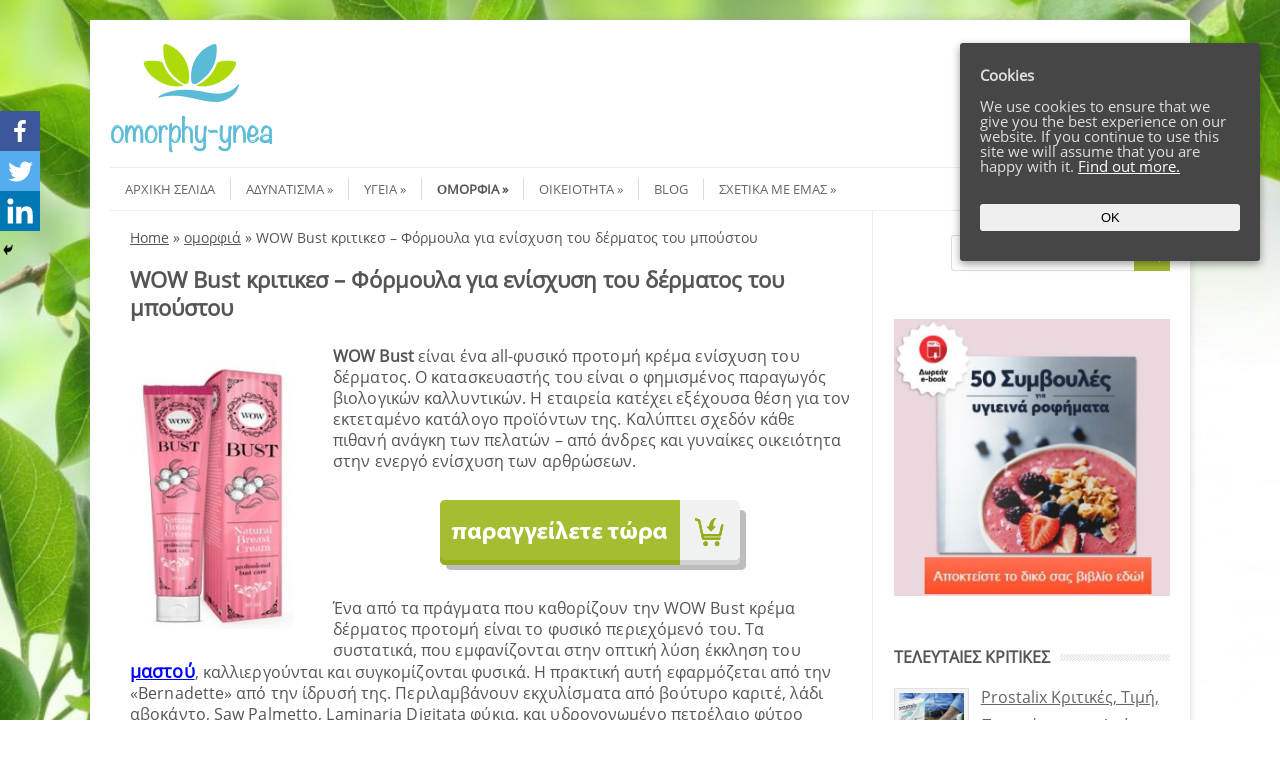

--- FILE ---
content_type: text/html; charset=UTF-8
request_url: https://omorphy-ynea.com/wow-bust/
body_size: 29444
content:
<!DOCTYPE html> <!--[if IE 7]><html class="no-js lt-ie9 lt-ie8" lang="el"> <![endif]--> <!--[if IE 8]><html class="no-js lt-ie9" lang="el"> <![endif]--> <!--[if gt IE 8]><!--><html class="no-js" lang="el"> <!--<![endif]--><head><meta charset="UTF-8" /><meta name="viewport" content="width=device-width" /><link media="all" href="https://omorphy-ynea.com/wp-content/cache/autoptimize/css/autoptimize_9c984f7dcfdaa44aeb5a7d6b2d39dc3b.css" rel="stylesheet"><title>WOW Bust - φόρμουλα για προτομή ενίσχυση του δέρματος το 2022</title><link rel="profile" href="https://gmpg.org/xfn/11" /><link rel="pingback" href="" /><style type="text/css">.heateor_sss_button_instagram span.heateor_sss_svg,a.heateor_sss_instagram span.heateor_sss_svg{background:radial-gradient(circle at 30% 107%,#fdf497 0,#fdf497 5%,#fd5949 45%,#d6249f 60%,#285aeb 90%)}
											.heateor_sss_horizontal_sharing .heateor_sss_svg,.heateor_sss_standard_follow_icons_container .heateor_sss_svg{
							color: #fff;
						border-width: 0px;
			border-style: solid;
			border-color: transparent;
		}
					.heateor_sss_horizontal_sharing .heateorSssTCBackground{
				color:#666;
			}
					.heateor_sss_horizontal_sharing span.heateor_sss_svg:hover,.heateor_sss_standard_follow_icons_container span.heateor_sss_svg:hover{
						border-color: transparent;
		}
		.heateor_sss_vertical_sharing span.heateor_sss_svg,.heateor_sss_floating_follow_icons_container span.heateor_sss_svg{
							color: #fff;
						border-width: 0px;
			border-style: solid;
			border-color: transparent;
		}
				.heateor_sss_vertical_sharing .heateorSssTCBackground{
			color:#666;
		}
						.heateor_sss_vertical_sharing span.heateor_sss_svg:hover,.heateor_sss_floating_follow_icons_container span.heateor_sss_svg:hover{
						border-color: transparent;
		}
		@media screen and (max-width:783px) {.heateor_sss_vertical_sharing{display:none!important}}div.heateor_sss_mobile_footer{display:none;}@media screen and (max-width:783px){div.heateor_sss_bottom_sharing .heateorSssTCBackground{background-color:white}div.heateor_sss_bottom_sharing{width:100%!important;left:0!important;}div.heateor_sss_bottom_sharing a{width:33.333333333333% !important;}div.heateor_sss_bottom_sharing .heateor_sss_svg{width: 100% !important;}div.heateor_sss_bottom_sharing div.heateorSssTotalShareCount{font-size:1em!important;line-height:28px!important}div.heateor_sss_bottom_sharing div.heateorSssTotalShareText{font-size:.7em!important;line-height:0px!important}div.heateor_sss_mobile_footer{display:block;height:40px;}.heateor_sss_bottom_sharing{padding:0!important;display:block!important;width:auto!important;bottom:-2px!important;top: auto!important;}.heateor_sss_bottom_sharing .heateor_sss_square_count{line-height:inherit;}.heateor_sss_bottom_sharing .heateorSssSharingArrow{display:none;}.heateor_sss_bottom_sharing .heateorSssTCBackground{margin-right:1.1em!important}}</style><meta name='robots' content='index, follow, max-image-preview:large, max-snippet:-1, max-video-preview:-1' /><link rel='preload' href='https://omorphy-ynea.com/wp-content/uploads/omgf/open-sans-400-normal-Vp0b.woff2' as='font' type='font/woff2' crossorigin /><meta name="description" content="⭐️ WOW Bust - Είναι αποτελεσματικό; Αποτελέσματα και κριτικές. Οδηγίες, τιμή και οφέλη. Από που να αγοράσω? ⭐️" /><link rel="canonical" href="https://omorphy-ynea.com/wow-bust/" /><meta property="og:locale" content="el_GR" /><meta property="og:type" content="article" /><meta property="og:title" content="WOW Bust - φόρμουλα για προτομή ενίσχυση του δέρματος το 2022" /><meta property="og:description" content="⭐️ WOW Bust - Είναι αποτελεσματικό; Αποτελέσματα και κριτικές. Οδηγίες, τιμή και οφέλη. Από που να αγοράσω? ⭐️" /><meta property="og:url" content="https://omorphy-ynea.com/wow-bust/" /><meta property="og:site_name" content="Omorphy Ynea" /><meta property="article:published_time" content="2020-06-10T17:21:33+00:00" /><meta property="article:modified_time" content="2023-03-24T07:59:43+00:00" /><meta property="og:image" content="https://omorphy-ynea.com/wp-content/uploads/2020/06/wow-bust-Κρέμα-Γνώμες-Ανασκόπηση.jpg" /><meta property="og:image:width" content="600" /><meta property="og:image:height" content="389" /><meta property="og:image:type" content="image/jpeg" /><meta name="author" content="omorphy-ynea" /><meta name="twitter:card" content="summary_large_image" /><meta name="twitter:label1" content="Συντάχθηκε από" /><meta name="twitter:data1" content="omorphy-ynea" /><meta name="twitter:label2" content="Εκτιμώμενος χρόνος ανάγνωσης" /><meta name="twitter:data2" content="12 λεπτά" /><link rel='dns-prefetch' href='//gc.zgo.at' /><link rel="alternate" type="application/rss+xml" title="Ροή RSS &raquo; Omorphy Ynea" href="https://omorphy-ynea.com/feed/" /><link rel="alternate" type="application/rss+xml" title="Ροή Σχολίων &raquo; Omorphy Ynea" href="https://omorphy-ynea.com/comments/feed/" /><link rel="alternate" type="application/rss+xml" title="Ροή Σχολίων Omorphy Ynea &raquo; WOW Bust κριτικεσ &#8211; Φόρμουλα για ενίσχυση του δέρματος του μπούστου" href="https://omorphy-ynea.com/wow-bust/feed/" /><style id='classic-theme-styles-inline-css' type='text/css'>/*! This file is auto-generated */
.wp-block-button__link{color:#fff;background-color:#32373c;border-radius:9999px;box-shadow:none;text-decoration:none;padding:calc(.667em + 2px) calc(1.333em + 2px);font-size:1.125em}.wp-block-file__button{background:#32373c;color:#fff;text-decoration:none}</style><style id='global-styles-inline-css' type='text/css'>body{--wp--preset--color--black: #000000;--wp--preset--color--cyan-bluish-gray: #abb8c3;--wp--preset--color--white: #ffffff;--wp--preset--color--pale-pink: #f78da7;--wp--preset--color--vivid-red: #cf2e2e;--wp--preset--color--luminous-vivid-orange: #ff6900;--wp--preset--color--luminous-vivid-amber: #fcb900;--wp--preset--color--light-green-cyan: #7bdcb5;--wp--preset--color--vivid-green-cyan: #00d084;--wp--preset--color--pale-cyan-blue: #8ed1fc;--wp--preset--color--vivid-cyan-blue: #0693e3;--wp--preset--color--vivid-purple: #9b51e0;--wp--preset--gradient--vivid-cyan-blue-to-vivid-purple: linear-gradient(135deg,rgba(6,147,227,1) 0%,rgb(155,81,224) 100%);--wp--preset--gradient--light-green-cyan-to-vivid-green-cyan: linear-gradient(135deg,rgb(122,220,180) 0%,rgb(0,208,130) 100%);--wp--preset--gradient--luminous-vivid-amber-to-luminous-vivid-orange: linear-gradient(135deg,rgba(252,185,0,1) 0%,rgba(255,105,0,1) 100%);--wp--preset--gradient--luminous-vivid-orange-to-vivid-red: linear-gradient(135deg,rgba(255,105,0,1) 0%,rgb(207,46,46) 100%);--wp--preset--gradient--very-light-gray-to-cyan-bluish-gray: linear-gradient(135deg,rgb(238,238,238) 0%,rgb(169,184,195) 100%);--wp--preset--gradient--cool-to-warm-spectrum: linear-gradient(135deg,rgb(74,234,220) 0%,rgb(151,120,209) 20%,rgb(207,42,186) 40%,rgb(238,44,130) 60%,rgb(251,105,98) 80%,rgb(254,248,76) 100%);--wp--preset--gradient--blush-light-purple: linear-gradient(135deg,rgb(255,206,236) 0%,rgb(152,150,240) 100%);--wp--preset--gradient--blush-bordeaux: linear-gradient(135deg,rgb(254,205,165) 0%,rgb(254,45,45) 50%,rgb(107,0,62) 100%);--wp--preset--gradient--luminous-dusk: linear-gradient(135deg,rgb(255,203,112) 0%,rgb(199,81,192) 50%,rgb(65,88,208) 100%);--wp--preset--gradient--pale-ocean: linear-gradient(135deg,rgb(255,245,203) 0%,rgb(182,227,212) 50%,rgb(51,167,181) 100%);--wp--preset--gradient--electric-grass: linear-gradient(135deg,rgb(202,248,128) 0%,rgb(113,206,126) 100%);--wp--preset--gradient--midnight: linear-gradient(135deg,rgb(2,3,129) 0%,rgb(40,116,252) 100%);--wp--preset--font-size--small: 13px;--wp--preset--font-size--medium: 20px;--wp--preset--font-size--large: 36px;--wp--preset--font-size--x-large: 42px;--wp--preset--spacing--20: 0.44rem;--wp--preset--spacing--30: 0.67rem;--wp--preset--spacing--40: 1rem;--wp--preset--spacing--50: 1.5rem;--wp--preset--spacing--60: 2.25rem;--wp--preset--spacing--70: 3.38rem;--wp--preset--spacing--80: 5.06rem;--wp--preset--shadow--natural: 6px 6px 9px rgba(0, 0, 0, 0.2);--wp--preset--shadow--deep: 12px 12px 50px rgba(0, 0, 0, 0.4);--wp--preset--shadow--sharp: 6px 6px 0px rgba(0, 0, 0, 0.2);--wp--preset--shadow--outlined: 6px 6px 0px -3px rgba(255, 255, 255, 1), 6px 6px rgba(0, 0, 0, 1);--wp--preset--shadow--crisp: 6px 6px 0px rgba(0, 0, 0, 1);}:where(.is-layout-flex){gap: 0.5em;}:where(.is-layout-grid){gap: 0.5em;}body .is-layout-flow > .alignleft{float: left;margin-inline-start: 0;margin-inline-end: 2em;}body .is-layout-flow > .alignright{float: right;margin-inline-start: 2em;margin-inline-end: 0;}body .is-layout-flow > .aligncenter{margin-left: auto !important;margin-right: auto !important;}body .is-layout-constrained > .alignleft{float: left;margin-inline-start: 0;margin-inline-end: 2em;}body .is-layout-constrained > .alignright{float: right;margin-inline-start: 2em;margin-inline-end: 0;}body .is-layout-constrained > .aligncenter{margin-left: auto !important;margin-right: auto !important;}body .is-layout-constrained > :where(:not(.alignleft):not(.alignright):not(.alignfull)){max-width: var(--wp--style--global--content-size);margin-left: auto !important;margin-right: auto !important;}body .is-layout-constrained > .alignwide{max-width: var(--wp--style--global--wide-size);}body .is-layout-flex{display: flex;}body .is-layout-flex{flex-wrap: wrap;align-items: center;}body .is-layout-flex > *{margin: 0;}body .is-layout-grid{display: grid;}body .is-layout-grid > *{margin: 0;}:where(.wp-block-columns.is-layout-flex){gap: 2em;}:where(.wp-block-columns.is-layout-grid){gap: 2em;}:where(.wp-block-post-template.is-layout-flex){gap: 1.25em;}:where(.wp-block-post-template.is-layout-grid){gap: 1.25em;}.has-black-color{color: var(--wp--preset--color--black) !important;}.has-cyan-bluish-gray-color{color: var(--wp--preset--color--cyan-bluish-gray) !important;}.has-white-color{color: var(--wp--preset--color--white) !important;}.has-pale-pink-color{color: var(--wp--preset--color--pale-pink) !important;}.has-vivid-red-color{color: var(--wp--preset--color--vivid-red) !important;}.has-luminous-vivid-orange-color{color: var(--wp--preset--color--luminous-vivid-orange) !important;}.has-luminous-vivid-amber-color{color: var(--wp--preset--color--luminous-vivid-amber) !important;}.has-light-green-cyan-color{color: var(--wp--preset--color--light-green-cyan) !important;}.has-vivid-green-cyan-color{color: var(--wp--preset--color--vivid-green-cyan) !important;}.has-pale-cyan-blue-color{color: var(--wp--preset--color--pale-cyan-blue) !important;}.has-vivid-cyan-blue-color{color: var(--wp--preset--color--vivid-cyan-blue) !important;}.has-vivid-purple-color{color: var(--wp--preset--color--vivid-purple) !important;}.has-black-background-color{background-color: var(--wp--preset--color--black) !important;}.has-cyan-bluish-gray-background-color{background-color: var(--wp--preset--color--cyan-bluish-gray) !important;}.has-white-background-color{background-color: var(--wp--preset--color--white) !important;}.has-pale-pink-background-color{background-color: var(--wp--preset--color--pale-pink) !important;}.has-vivid-red-background-color{background-color: var(--wp--preset--color--vivid-red) !important;}.has-luminous-vivid-orange-background-color{background-color: var(--wp--preset--color--luminous-vivid-orange) !important;}.has-luminous-vivid-amber-background-color{background-color: var(--wp--preset--color--luminous-vivid-amber) !important;}.has-light-green-cyan-background-color{background-color: var(--wp--preset--color--light-green-cyan) !important;}.has-vivid-green-cyan-background-color{background-color: var(--wp--preset--color--vivid-green-cyan) !important;}.has-pale-cyan-blue-background-color{background-color: var(--wp--preset--color--pale-cyan-blue) !important;}.has-vivid-cyan-blue-background-color{background-color: var(--wp--preset--color--vivid-cyan-blue) !important;}.has-vivid-purple-background-color{background-color: var(--wp--preset--color--vivid-purple) !important;}.has-black-border-color{border-color: var(--wp--preset--color--black) !important;}.has-cyan-bluish-gray-border-color{border-color: var(--wp--preset--color--cyan-bluish-gray) !important;}.has-white-border-color{border-color: var(--wp--preset--color--white) !important;}.has-pale-pink-border-color{border-color: var(--wp--preset--color--pale-pink) !important;}.has-vivid-red-border-color{border-color: var(--wp--preset--color--vivid-red) !important;}.has-luminous-vivid-orange-border-color{border-color: var(--wp--preset--color--luminous-vivid-orange) !important;}.has-luminous-vivid-amber-border-color{border-color: var(--wp--preset--color--luminous-vivid-amber) !important;}.has-light-green-cyan-border-color{border-color: var(--wp--preset--color--light-green-cyan) !important;}.has-vivid-green-cyan-border-color{border-color: var(--wp--preset--color--vivid-green-cyan) !important;}.has-pale-cyan-blue-border-color{border-color: var(--wp--preset--color--pale-cyan-blue) !important;}.has-vivid-cyan-blue-border-color{border-color: var(--wp--preset--color--vivid-cyan-blue) !important;}.has-vivid-purple-border-color{border-color: var(--wp--preset--color--vivid-purple) !important;}.has-vivid-cyan-blue-to-vivid-purple-gradient-background{background: var(--wp--preset--gradient--vivid-cyan-blue-to-vivid-purple) !important;}.has-light-green-cyan-to-vivid-green-cyan-gradient-background{background: var(--wp--preset--gradient--light-green-cyan-to-vivid-green-cyan) !important;}.has-luminous-vivid-amber-to-luminous-vivid-orange-gradient-background{background: var(--wp--preset--gradient--luminous-vivid-amber-to-luminous-vivid-orange) !important;}.has-luminous-vivid-orange-to-vivid-red-gradient-background{background: var(--wp--preset--gradient--luminous-vivid-orange-to-vivid-red) !important;}.has-very-light-gray-to-cyan-bluish-gray-gradient-background{background: var(--wp--preset--gradient--very-light-gray-to-cyan-bluish-gray) !important;}.has-cool-to-warm-spectrum-gradient-background{background: var(--wp--preset--gradient--cool-to-warm-spectrum) !important;}.has-blush-light-purple-gradient-background{background: var(--wp--preset--gradient--blush-light-purple) !important;}.has-blush-bordeaux-gradient-background{background: var(--wp--preset--gradient--blush-bordeaux) !important;}.has-luminous-dusk-gradient-background{background: var(--wp--preset--gradient--luminous-dusk) !important;}.has-pale-ocean-gradient-background{background: var(--wp--preset--gradient--pale-ocean) !important;}.has-electric-grass-gradient-background{background: var(--wp--preset--gradient--electric-grass) !important;}.has-midnight-gradient-background{background: var(--wp--preset--gradient--midnight) !important;}.has-small-font-size{font-size: var(--wp--preset--font-size--small) !important;}.has-medium-font-size{font-size: var(--wp--preset--font-size--medium) !important;}.has-large-font-size{font-size: var(--wp--preset--font-size--large) !important;}.has-x-large-font-size{font-size: var(--wp--preset--font-size--x-large) !important;}
.wp-block-navigation a:where(:not(.wp-element-button)){color: inherit;}
:where(.wp-block-post-template.is-layout-flex){gap: 1.25em;}:where(.wp-block-post-template.is-layout-grid){gap: 1.25em;}
:where(.wp-block-columns.is-layout-flex){gap: 2em;}:where(.wp-block-columns.is-layout-grid){gap: 2em;}
.wp-block-pullquote{font-size: 1.5em;line-height: 1.6;}</style><link rel='stylesheet' id='omgf-fonts-css' href='https://omorphy-ynea.com/wp-content/cache/autoptimize/css/autoptimize_single_1a693b8832820a3b41a6c109fde15c7b.css' type='text/css' media='all' /> <script   type='text/javascript' src='https://omorphy-ynea.com/wp-content/plugins/jquery-manager/assets/js/jquery-1.12.4.min.js' id='jquery-core-js'></script> <script   type='text/javascript' src='https://omorphy-ynea.com/wp-content/plugins/jquery-manager/assets/js/jquery-migrate-1.4.1.min.js' id='jquery-migrate-js'></script> <script type='text/javascript' id='cufte-script-js-extra'>var CU_Ajax_Object = {"ajax_url":"https:\/\/omorphy-ynea.com\/wp-admin\/admin-ajax.php"};</script> <link rel="alternate" type="application/json+oembed" href="https://omorphy-ynea.com/wp-json/oembed/1.0/embed?url=https%3A%2F%2Fomorphy-ynea.com%2Fwow-bust%2F" /><link rel="alternate" type="text/xml+oembed" href="https://omorphy-ynea.com/wp-json/oembed/1.0/embed?url=https%3A%2F%2Fomorphy-ynea.com%2Fwow-bust%2F&#038;format=xml" /><style id="ctcc-css" type="text/css" media="screen">#catapult-cookie-bar {
					box-sizing: border-box;
					max-height: 0;
					opacity: 0;
					z-index: 99999;
					overflow: hidden;
					color: #ddd;
					position: fixed;
					right: 20px;
					top: 6%;
					width: 300px;
					background-color: #464646;
				}
				#catapult-cookie-bar a {
					color: #fff;
				}
				#catapult-cookie-bar .x_close span {
					background-color: ;
				}
				button#catapultCookie {
					background:;
					color: ;
					border: 0; padding: 6px 9px; border-radius: 3px;
				}
				#catapult-cookie-bar h3 {
					color: #ddd;
				}
				.has-cookie-bar #catapult-cookie-bar {
					opacity: 1;
					max-height: 999px;
					min-height: 30px;
				}</style><style type="text/css">a:hover, .site-header h1 a:hover, .site-header h2 a:hover, .comments-link a:hover, .entry-meta a:hover, .widget-area .widget a:hover, .footer-navigation li a:hover, .copyright a:hover, .site-info a:hover, .comment-content .reply a:hover, #respond #submit:hover { color: #a3be31;}
.image-tag, .aside-format, .audio-format, .gallery-format, .image-format, .link-format, .video-format, .search-bar .submit, .iview-caption.caption3, .pagination .current, .pagination a:hover { background-color: #a3be31;}
.search-bar:after {border-right-color: #a3be31;}</style><style type="text/css" id="custom-background-css">body.custom-background { background-image: url("https://omorphy-ynea.com/wp-content/uploads/2017/03/leaves-background-wallpaper-1-1024x640.jpg"); background-position: center center; background-size: cover; background-repeat: no-repeat; background-attachment: fixed; }</style><link rel="icon" href="https://omorphy-ynea.com/wp-content/uploads/2017/03/omorphy-ynea_logo_favi.png" sizes="32x32" /><link rel="icon" href="https://omorphy-ynea.com/wp-content/uploads/2017/03/omorphy-ynea_logo_favi.png" sizes="192x192" /><link rel="apple-touch-icon" href="https://omorphy-ynea.com/wp-content/uploads/2017/03/omorphy-ynea_logo_favi.png" /><meta name="msapplication-TileImage" content="https://omorphy-ynea.com/wp-content/uploads/2017/03/omorphy-ynea_logo_favi.png" /><style>button#responsive-menu-button,
#responsive-menu-container {
    display: none;
    -webkit-text-size-adjust: 100%;
}

@media screen and (max-width:858px) {

    #responsive-menu-container {
        display: block;
        position: fixed;
        top: 0;
        bottom: 0;
        z-index: 99998;
        padding-bottom: 5px;
        margin-bottom: -5px;
        outline: 1px solid transparent;
        overflow-y: auto;
        overflow-x: hidden;
    }

    #responsive-menu-container .responsive-menu-search-box {
        width: 100%;
        padding: 0 2%;
        border-radius: 2px;
        height: 50px;
        -webkit-appearance: none;
    }

    #responsive-menu-container.push-left,
    #responsive-menu-container.slide-left {
        transform: translateX(-100%);
        -ms-transform: translateX(-100%);
        -webkit-transform: translateX(-100%);
        -moz-transform: translateX(-100%);
    }

    .responsive-menu-open #responsive-menu-container.push-left,
    .responsive-menu-open #responsive-menu-container.slide-left {
        transform: translateX(0);
        -ms-transform: translateX(0);
        -webkit-transform: translateX(0);
        -moz-transform: translateX(0);
    }

    #responsive-menu-container.push-top,
    #responsive-menu-container.slide-top {
        transform: translateY(-100%);
        -ms-transform: translateY(-100%);
        -webkit-transform: translateY(-100%);
        -moz-transform: translateY(-100%);
    }

    .responsive-menu-open #responsive-menu-container.push-top,
    .responsive-menu-open #responsive-menu-container.slide-top {
        transform: translateY(0);
        -ms-transform: translateY(0);
        -webkit-transform: translateY(0);
        -moz-transform: translateY(0);
    }

    #responsive-menu-container.push-right,
    #responsive-menu-container.slide-right {
        transform: translateX(100%);
        -ms-transform: translateX(100%);
        -webkit-transform: translateX(100%);
        -moz-transform: translateX(100%);
    }

    .responsive-menu-open #responsive-menu-container.push-right,
    .responsive-menu-open #responsive-menu-container.slide-right {
        transform: translateX(0);
        -ms-transform: translateX(0);
        -webkit-transform: translateX(0);
        -moz-transform: translateX(0);
    }

    #responsive-menu-container.push-bottom,
    #responsive-menu-container.slide-bottom {
        transform: translateY(100%);
        -ms-transform: translateY(100%);
        -webkit-transform: translateY(100%);
        -moz-transform: translateY(100%);
    }

    .responsive-menu-open #responsive-menu-container.push-bottom,
    .responsive-menu-open #responsive-menu-container.slide-bottom {
        transform: translateY(0);
        -ms-transform: translateY(0);
        -webkit-transform: translateY(0);
        -moz-transform: translateY(0);
    }

    #responsive-menu-container,
    #responsive-menu-container:before,
    #responsive-menu-container:after,
    #responsive-menu-container *,
    #responsive-menu-container *:before,
    #responsive-menu-container *:after {
         box-sizing: border-box;
         margin: 0;
         padding: 0;
    }

    #responsive-menu-container #responsive-menu-search-box,
    #responsive-menu-container #responsive-menu-additional-content,
    #responsive-menu-container #responsive-menu-title {
        padding: 25px 5%;
    }

    #responsive-menu-container #responsive-menu,
    #responsive-menu-container #responsive-menu ul {
        width: 100%;
    }
    #responsive-menu-container #responsive-menu ul.responsive-menu-submenu {
        display: none;
    }

    #responsive-menu-container #responsive-menu ul.responsive-menu-submenu.responsive-menu-submenu-open {
         display: block;
    }

    #responsive-menu-container #responsive-menu ul.responsive-menu-submenu-depth-1 a.responsive-menu-item-link {
        padding-left:10%;
    }

    #responsive-menu-container #responsive-menu ul.responsive-menu-submenu-depth-2 a.responsive-menu-item-link {
        padding-left:15%;
    }

    #responsive-menu-container #responsive-menu ul.responsive-menu-submenu-depth-3 a.responsive-menu-item-link {
        padding-left:20%;
    }

    #responsive-menu-container #responsive-menu ul.responsive-menu-submenu-depth-4 a.responsive-menu-item-link {
        padding-left:25%;
    }

    #responsive-menu-container #responsive-menu ul.responsive-menu-submenu-depth-5 a.responsive-menu-item-link {
        padding-left:30%;
    }

    #responsive-menu-container li.responsive-menu-item {
        width: 100%;
        list-style: none;
    }

    #responsive-menu-container li.responsive-menu-item a {
        width: 100%;
        display: block;
        text-decoration: none;
        
        position: relative;
    }


     #responsive-menu-container #responsive-menu li.responsive-menu-item a {            padding: 0 5%;    }

    #responsive-menu-container .responsive-menu-submenu li.responsive-menu-item a {            padding: 0 5%;    }

    #responsive-menu-container li.responsive-menu-item a .fa {
        margin-right: 15px;
    }

    #responsive-menu-container li.responsive-menu-item a .responsive-menu-subarrow {
        position: absolute;
        top: 0;
        bottom: 0;
        text-align: center;
        overflow: hidden;
    }

    #responsive-menu-container li.responsive-menu-item a .responsive-menu-subarrow  .fa {
        margin-right: 0;
    }

    button#responsive-menu-button .responsive-menu-button-icon-inactive {
        display: none;
    }

    button#responsive-menu-button {
        z-index: 99999;
        display: none;
        overflow: hidden;
        outline: none;
    }

    button#responsive-menu-button img {
        max-width: 100%;
    }

    .responsive-menu-label {
        display: inline-block;
        font-weight: 600;
        margin: 0 5px;
        vertical-align: middle;
    }

    .responsive-menu-label .responsive-menu-button-text-open {
        display: none;
    }

    .responsive-menu-accessible {
        display: inline-block;
    }

    .responsive-menu-accessible .responsive-menu-box {
        display: inline-block;
        vertical-align: middle;
    }

    .responsive-menu-label.responsive-menu-label-top,
    .responsive-menu-label.responsive-menu-label-bottom
    {
        display: block;
        margin: 0 auto;
    }

    button#responsive-menu-button {
        padding: 0 0;
        display: inline-block;
        cursor: pointer;
        transition-property: opacity, filter;
        transition-duration: 0.15s;
        transition-timing-function: linear;
        font: inherit;
        color: inherit;
        text-transform: none;
        background-color: transparent;
        border: 0;
        margin: 0;
        overflow: visible;
    }

    .responsive-menu-box {
        width:20px;
        height:17px;
        display: inline-block;
        position: relative;
    }

    .responsive-menu-inner {
        display: block;
        top: 50%;
        margin-top:-1.5px;
    }

    .responsive-menu-inner,
    .responsive-menu-inner::before,
    .responsive-menu-inner::after {
         width:20px;
         height:3px;
         background-color:#fff;
         border-radius: 4px;
         position: absolute;
         transition-property: transform;
         transition-duration: 0.15s;
         transition-timing-function: ease;
    }

    .responsive-menu-open .responsive-menu-inner,
    .responsive-menu-open .responsive-menu-inner::before,
    .responsive-menu-open .responsive-menu-inner::after {
        background-color:#fff;
    }

    button#responsive-menu-button:hover .responsive-menu-inner,
    button#responsive-menu-button:hover .responsive-menu-inner::before,
    button#responsive-menu-button:hover .responsive-menu-inner::after,
    button#responsive-menu-button:hover .responsive-menu-open .responsive-menu-inner,
    button#responsive-menu-button:hover .responsive-menu-open .responsive-menu-inner::before,
    button#responsive-menu-button:hover .responsive-menu-open .responsive-menu-inner::after,
    button#responsive-menu-button:focus .responsive-menu-inner,
    button#responsive-menu-button:focus .responsive-menu-inner::before,
    button#responsive-menu-button:focus .responsive-menu-inner::after,
    button#responsive-menu-button:focus .responsive-menu-open .responsive-menu-inner,
    button#responsive-menu-button:focus .responsive-menu-open .responsive-menu-inner::before,
    button#responsive-menu-button:focus .responsive-menu-open .responsive-menu-inner::after {
        background-color:#fff;
    }

    .responsive-menu-inner::before,
    .responsive-menu-inner::after {
         content: "";
         display: block;
    }

    .responsive-menu-inner::before {
         top:-7px;
    }

    .responsive-menu-inner::after {
         bottom:-7px;
    }.responsive-menu-boring .responsive-menu-inner,
.responsive-menu-boring .responsive-menu-inner::before,
.responsive-menu-boring .responsive-menu-inner::after {
    transition-property: none;
}

.responsive-menu-boring.is-active .responsive-menu-inner {
    transform: rotate(45deg);
}

.responsive-menu-boring.is-active .responsive-menu-inner::before {
    top: 0;
    opacity: 0;
}

.responsive-menu-boring.is-active .responsive-menu-inner::after {
    bottom: 0;
    transform: rotate(-90deg);
}
    button#responsive-menu-button {
        width:40px;
        height:40px;
        position:absolute;
        top:40px;right:5%;            background:#5abbd7    }        .responsive-menu-open button#responsive-menu-button {
            background:#5abbd7
        }        .responsive-menu-open button#responsive-menu-button:hover,
        .responsive-menu-open button#responsive-menu-button:focus,
        button#responsive-menu-button:hover,
        button#responsive-menu-button:focus {
            background:#5ba5bb
        }
    button#responsive-menu-button .responsive-menu-box {
        color:#fff;
    }

    .responsive-menu-open button#responsive-menu-button .responsive-menu-box {
        color:#fff;
    }

    .responsive-menu-label {
        color:#fff;
        font-size:14px;
        line-height:13px;    }

    button#responsive-menu-button {
        display: inline-block;
        transition: transform 0.5s, background-color 0.5s;
    }        html.responsive-menu-open {
            cursor: pointer;
        }

        #responsive-menu-container {
            cursor: initial;
        }
    #responsive-menu-container {
        width:50%;left: 0;
        transition: transform 0.5s;
        text-align:left;            background:#5abbd7;    }

    #responsive-menu-container #responsive-menu-wrapper {
        background:#5abbd7;
    }

    #responsive-menu-container #responsive-menu-additional-content {
        color:#fff;
    }

    #responsive-menu-container .responsive-menu-search-box {
        background:#fff;
        border: 2px solid #dadada;
        color:#333;
    }

    #responsive-menu-container .responsive-menu-search-box:-ms-input-placeholder {
        color:#C7C7CD;
    }

    #responsive-menu-container .responsive-menu-search-box::-webkit-input-placeholder {
        color:#C7C7CD;
    }

    #responsive-menu-container .responsive-menu-search-box:-moz-placeholder {
        color:#C7C7CD;
        opacity: 1;
    }

    #responsive-menu-container .responsive-menu-search-box::-moz-placeholder {
        color:#C7C7CD;
        opacity: 1;
    }

    #responsive-menu-container .responsive-menu-item-link,
    #responsive-menu-container #responsive-menu-title,
    #responsive-menu-container .responsive-menu-subarrow {
        transition: background-color 0.5s, border-color 0.5s, color 0.5s;
    }

    #responsive-menu-container #responsive-menu-title {
        background-color:#5abbd7;
        color:#fff;
        font-size:13px;
        text-align:left;
    }

    #responsive-menu-container #responsive-menu-title a {
        color:#fff;
        font-size:13px;
        text-decoration: none;
    }

    #responsive-menu-container #responsive-menu-title a:hover {
        color:#fff;
    }

    #responsive-menu-container #responsive-menu-title:hover {
        background-color:#5ba5bb;
        color:#fff;
    }

    #responsive-menu-container #responsive-menu-title:hover a {
        color:#fff;
    }

    #responsive-menu-container #responsive-menu-title #responsive-menu-title-image {
        display: inline-block;
        vertical-align: middle;
        max-width: 100%;
        margin-bottom: 15px;
    }

    #responsive-menu-container #responsive-menu-title #responsive-menu-title-image img {        max-width: 100%;
    }

    #responsive-menu-container #responsive-menu > li.responsive-menu-item:first-child > a {
        border-top:1px solid #5abbd7;
    }

    #responsive-menu-container #responsive-menu li.responsive-menu-item .responsive-menu-item-link {
        font-size:13px;
    }

    #responsive-menu-container #responsive-menu li.responsive-menu-item a {
        line-height:44px;
        border-bottom:1px solid #5abbd7;
        color:#fff;
        background-color:#5abbd7;            height:44px;    }

    #responsive-menu-container #responsive-menu li.responsive-menu-item a:hover {
        color:#fff;
        background-color:#5ba5bb;
        border-color:#5abbd7;
    }

    #responsive-menu-container #responsive-menu li.responsive-menu-item a:hover .responsive-menu-subarrow {
        color:#fff;
        border-color:#3f3f3f;
        background-color:#5abbd7;
    }

    #responsive-menu-container #responsive-menu li.responsive-menu-item a:hover .responsive-menu-subarrow.responsive-menu-subarrow-active {
        color:#fff;
        border-color:#3f3f3f;
        background-color:#3f3f3f;
    }

    #responsive-menu-container #responsive-menu li.responsive-menu-item a .responsive-menu-subarrow {right: 0;
        height:40px;
        line-height:40px;
        width:40px;
        color:#fff;        border-left:1px solid #5ba5bb;
        background-color:#5ba5bb;
    }

    #responsive-menu-container #responsive-menu li.responsive-menu-item a .responsive-menu-subarrow.responsive-menu-subarrow-active {
        color:#fff;
        border-color:#212121;
        background-color:#212121;
    }

    #responsive-menu-container #responsive-menu li.responsive-menu-item a .responsive-menu-subarrow.responsive-menu-subarrow-active:hover {
        color:#fff;
        border-color:#3f3f3f;
        background-color:#3f3f3f;
    }

    #responsive-menu-container #responsive-menu li.responsive-menu-item a .responsive-menu-subarrow:hover {
        color:#fff;
        border-color:#3f3f3f;
        background-color:#5abbd7;
    }

    #responsive-menu-container #responsive-menu li.responsive-menu-current-item > .responsive-menu-item-link {
        background-color:#5ba5bb;
        color:#fff;
        border-color:#5ba5bb;
    }

    #responsive-menu-container #responsive-menu li.responsive-menu-current-item > .responsive-menu-item-link:hover {
        background-color:#5abbd7;
        color:#fff;
        border-color:#5abbd7;
    }        #responsive-menu-container #responsive-menu ul.responsive-menu-submenu li.responsive-menu-item .responsive-menu-item-link {            font-size:13px;
            text-align:left;
        }

        #responsive-menu-container #responsive-menu ul.responsive-menu-submenu li.responsive-menu-item a {                height:44px;            line-height:44px;
            border-bottom:1px solid #5abbd7;
            color:#fff;
            background-color:#5abbd7;
        }

        #responsive-menu-container #responsive-menu ul.responsive-menu-submenu li.responsive-menu-item a:hover {
            color:#fff;
            background-color:#5ba5bb;
            border-color:#5abbd7;
        }

        #responsive-menu-container #responsive-menu ul.responsive-menu-submenu li.responsive-menu-item a:hover .responsive-menu-subarrow {
            color:#fff;
            border-color:#3f3f3f;
            background-color:#5abbd7;
        }

        #responsive-menu-container #responsive-menu ul.responsive-menu-submenu li.responsive-menu-item a:hover .responsive-menu-subarrow.responsive-menu-subarrow-active {
            color:#fff;
            border-color:#3f3f3f;
            background-color:#3f3f3f;
        }

        #responsive-menu-container #responsive-menu ul.responsive-menu-submenu li.responsive-menu-item a .responsive-menu-subarrow {                left:unset;
                right:0;            height:40px;
            line-height:40px;
            width:40px;
            color:#fff;                border-left:1px solid #5ba5bb  !important;
                border-right:unset  !important;            background-color:#5ba5bb;
        }

        #responsive-menu-container #responsive-menu ul.responsive-menu-submenu li.responsive-menu-item a .responsive-menu-subarrow.responsive-menu-subarrow-active {
            color:#fff;
            border-color:#212121;
            background-color:#212121;
        }

        #responsive-menu-container #responsive-menu ul.responsive-menu-submenu li.responsive-menu-item a .responsive-menu-subarrow.responsive-menu-subarrow-active:hover {
            color:#fff;
            border-color:#3f3f3f;
            background-color:#3f3f3f;
        }

        #responsive-menu-container #responsive-menu ul.responsive-menu-submenu li.responsive-menu-item a .responsive-menu-subarrow:hover {
            color:#fff;
            border-color:#3f3f3f;
            background-color:#5abbd7;
        }

        #responsive-menu-container #responsive-menu ul.responsive-menu-submenu li.responsive-menu-current-item > .responsive-menu-item-link {
            background-color:#5ba5bb;
            color:#fff;
            border-color:#5ba5bb;
        }

        #responsive-menu-container #responsive-menu ul.responsive-menu-submenu li.responsive-menu-current-item > .responsive-menu-item-link:hover {
            background-color:#5abbd7;
            color:#fff;
            border-color:#5abbd7;
        }}</style><script>jQuery(document).ready(function($) {

    var ResponsiveMenu = {
        trigger: '#responsive-menu-button',
        animationSpeed:500,
        breakpoint:858,
        pushButton: 'off',
        animationType: 'slide',
        animationSide: 'left',
        pageWrapper: '',
        isOpen: false,
        triggerTypes: 'click',
        activeClass: 'is-active',
        container: '#responsive-menu-container',
        openClass: 'responsive-menu-open',
        accordion: 'off',
        activeArrow: '▲',
        inactiveArrow: '▼',
        wrapper: '#responsive-menu-wrapper',
        closeOnBodyClick: 'on',
        closeOnLinkClick: 'off',
        itemTriggerSubMenu: 'off',
        linkElement: '.responsive-menu-item-link',
        subMenuTransitionTime:200,
        openMenu: function() {
            $(this.trigger).addClass(this.activeClass);
            $('html').addClass(this.openClass);
            $('.responsive-menu-button-icon-active').hide();
            $('.responsive-menu-button-icon-inactive').show();
            this.setButtonTextOpen();
            this.setWrapperTranslate();
            this.isOpen = true;
        },
        closeMenu: function() {
            $(this.trigger).removeClass(this.activeClass);
            $('html').removeClass(this.openClass);
            $('.responsive-menu-button-icon-inactive').hide();
            $('.responsive-menu-button-icon-active').show();
            this.setButtonText();
            this.clearWrapperTranslate();
            this.isOpen = false;
        },
        setButtonText: function() {
            if($('.responsive-menu-button-text-open').length > 0 && $('.responsive-menu-button-text').length > 0) {
                $('.responsive-menu-button-text-open').hide();
                $('.responsive-menu-button-text').show();
            }
        },
        setButtonTextOpen: function() {
            if($('.responsive-menu-button-text').length > 0 && $('.responsive-menu-button-text-open').length > 0) {
                $('.responsive-menu-button-text').hide();
                $('.responsive-menu-button-text-open').show();
            }
        },
        triggerMenu: function() {
            this.isOpen ? this.closeMenu() : this.openMenu();
        },
        triggerSubArrow: function(subarrow) {
            var sub_menu = $(subarrow).parent().siblings('.responsive-menu-submenu');
            var self = this;
            if(this.accordion == 'on') {
                /* Get Top Most Parent and the siblings */
                var top_siblings = sub_menu.parents('.responsive-menu-item-has-children').last().siblings('.responsive-menu-item-has-children');
                var first_siblings = sub_menu.parents('.responsive-menu-item-has-children').first().siblings('.responsive-menu-item-has-children');
                /* Close up just the top level parents to key the rest as it was */
                top_siblings.children('.responsive-menu-submenu').slideUp(self.subMenuTransitionTime, 'linear').removeClass('responsive-menu-submenu-open');
                /* Set each parent arrow to inactive */
                top_siblings.each(function() {
                    $(this).find('.responsive-menu-subarrow').first().html(self.inactiveArrow);
                    $(this).find('.responsive-menu-subarrow').first().removeClass('responsive-menu-subarrow-active');
                });
                /* Now Repeat for the current item siblings */
                first_siblings.children('.responsive-menu-submenu').slideUp(self.subMenuTransitionTime, 'linear').removeClass('responsive-menu-submenu-open');
                first_siblings.each(function() {
                    $(this).find('.responsive-menu-subarrow').first().html(self.inactiveArrow);
                    $(this).find('.responsive-menu-subarrow').first().removeClass('responsive-menu-subarrow-active');
                });
            }
            if(sub_menu.hasClass('responsive-menu-submenu-open')) {
                sub_menu.slideUp(self.subMenuTransitionTime, 'linear').removeClass('responsive-menu-submenu-open');
                $(subarrow).html(this.inactiveArrow);
                $(subarrow).removeClass('responsive-menu-subarrow-active');
            } else {
                sub_menu.slideDown(self.subMenuTransitionTime, 'linear').addClass('responsive-menu-submenu-open');
                $(subarrow).html(this.activeArrow);
                $(subarrow).addClass('responsive-menu-subarrow-active');
            }
        },
        menuHeight: function() {
            return $(this.container).height();
        },
        menuWidth: function() {
            return $(this.container).width();
        },
        wrapperHeight: function() {
            return $(this.wrapper).height();
        },
        setWrapperTranslate: function() {
            switch(this.animationSide) {
                case 'left':
                    translate = 'translateX(' + this.menuWidth() + 'px)'; break;
                case 'right':
                    translate = 'translateX(-' + this.menuWidth() + 'px)'; break;
                case 'top':
                    translate = 'translateY(' + this.wrapperHeight() + 'px)'; break;
                case 'bottom':
                    translate = 'translateY(-' + this.menuHeight() + 'px)'; break;
            }
            if(this.animationType == 'push') {
                $(this.pageWrapper).css({'transform':translate});
                $('html, body').css('overflow-x', 'hidden');
            }
            if(this.pushButton == 'on') {
                $('#responsive-menu-button').css({'transform':translate});
            }
        },
        clearWrapperTranslate: function() {
            var self = this;
            if(this.animationType == 'push') {
                $(this.pageWrapper).css({'transform':''});
                setTimeout(function() {
                    $('html, body').css('overflow-x', '');
                }, self.animationSpeed);
            }
            if(this.pushButton == 'on') {
                $('#responsive-menu-button').css({'transform':''});
            }
        },
        init: function() {
            var self = this;
            $(this.trigger).on(this.triggerTypes, function(e){
                e.stopPropagation();
                self.triggerMenu();
            });
            $(this.trigger).mouseup(function(){
                $(self.trigger).blur();
            });
            $('.responsive-menu-subarrow').on('click', function(e) {
                e.preventDefault();
                e.stopPropagation();
                self.triggerSubArrow(this);
            });
            $(window).resize(function() {
                if($(window).width() > self.breakpoint) {
                    if(self.isOpen){
                        self.closeMenu();
                    }
                } else {
                    if($('.responsive-menu-open').length>0){
                        self.setWrapperTranslate();
                    }
                }
            });
            if(this.closeOnLinkClick == 'on') {
                $(this.linkElement).on('click', function(e) {
                    e.preventDefault();
                    /* Fix for when close menu on parent clicks is on */
                    if(self.itemTriggerSubMenu == 'on' && $(this).is('.responsive-menu-item-has-children > ' + self.linkElement)) {
                        return;
                    }
                    old_href = $(this).attr('href');
                    old_target = typeof $(this).attr('target') == 'undefined' ? '_self' : $(this).attr('target');
                    if(self.isOpen) {
                        if($(e.target).closest('.responsive-menu-subarrow').length) {
                            return;
                        }
                        self.closeMenu();
                        setTimeout(function() {
                            window.open(old_href, old_target);
                        }, self.animationSpeed);
                    }
                });
            }
            if(this.closeOnBodyClick == 'on') {
                $(document).on('click', 'body', function(e) {
                    if(self.isOpen) {
                        if($(e.target).closest('#responsive-menu-container').length || $(e.target).closest('#responsive-menu-button').length) {
                            return;
                        }
                    }
                    self.closeMenu();
                });
            }
            if(this.itemTriggerSubMenu == 'on') {
                $('.responsive-menu-item-has-children > ' + this.linkElement).on('click', function(e) {
                    e.preventDefault();
                    self.triggerSubArrow($(this).children('.responsive-menu-subarrow').first());
                });
            }            if (jQuery('#responsive-menu-button').css('display') != 'none') {
                $('#responsive-menu-button,#responsive-menu a.responsive-menu-item-link, #responsive-menu-wrapper input').focus( function() {
                    $(this).addClass('is-active');
                    $('html').addClass('responsive-menu-open');
                    $('#responsive-menu li').css({"opacity": "1", "margin-left": "0"});
                });

                $('#responsive-menu-button, a.responsive-menu-item-link,#responsive-menu-wrapper input').focusout( function() {
                    if ( $(this).last('#responsive-menu-button a.responsive-menu-item-link') ) {
                        $(this).removeClass('is-active');
                        $('html').removeClass('responsive-menu-open');
                    }
                });
            }            $('#responsive-menu a.responsive-menu-item-link').keydown(function(event) {
                console.log( event.keyCode );
                if ( [13,27,32,35,36,37,38,39,40].indexOf( event.keyCode) == -1) {
                    return;
                }
                var link = $(this);
                switch(event.keyCode) {
                    case 13:                        link.click();
                        break;
                    case 27:                        var dropdown = link.parent('li').parents('.responsive-menu-submenu');
                        if ( dropdown.length > 0 ) {
                            dropdown.hide();
                            dropdown.prev().focus();
                        }
                        break;

                    case 32:                        var dropdown = link.parent('li').find('.responsive-menu-submenu');
                        if ( dropdown.length > 0 ) {
                            dropdown.show();
                            dropdown.find('a, input, button, textarea').first().focus();
                        }
                        break;

                    case 35:                        var dropdown = link.parent('li').find('.responsive-menu-submenu');
                        if ( dropdown.length > 0 ) {
                            dropdown.hide();
                        }
                        $(this).parents('#responsive-menu').find('a.responsive-menu-item-link').filter(':visible').last().focus();
                        break;
                    case 36:                        var dropdown = link.parent('li').find('.responsive-menu-submenu');
                        if( dropdown.length > 0 ) {
                            dropdown.hide();
                        }
                        $(this).parents('#responsive-menu').find('a.responsive-menu-item-link').filter(':visible').first().focus();
                        break;
                    case 37:
                    case 38:
                        event.preventDefault();
                        event.stopPropagation();                        if ( link.parent('li').prevAll('li').filter(':visible').first().length == 0) {
                            link.parent('li').nextAll('li').filter(':visible').last().find('a').first().focus();
                        } else {
                            link.parent('li').prevAll('li').filter(':visible').first().find('a').first().focus();
                        }
                        break;
                    case 39:
                    case 40:
                        event.preventDefault();
                        event.stopPropagation();                        if( link.parent('li').nextAll('li').filter(':visible').first().length == 0) {
                            link.parent('li').prevAll('li').filter(':visible').last().find('a').first().focus();
                        } else {
                            link.parent('li').nextAll('li').filter(':visible').first().find('a').first().focus();
                        }
                        break;
                }
            });
        }
    };
    ResponsiveMenu.init();
});</script> <style type="text/css" id="wp-custom-css">.entry-content a {
 	color: #0000FF;
	font-weight: bold;	
}
 
 
.entry-content a:visited {
	color: #00002e;
}</style><meta name="google-site-verification" content="tkcYlhUNLZ5Ra9f5vG0W1e-_Vf51EBDNkmsBkPY9qHM" /></head><body class="post-template-default single single-post postid-1064 single-format-standard custom-background single-author responsive-menu-slide-left"><div id="page" class="hfeed site"><div id="head-container"><div class="row"><header id="masthead" class="site-header row twelve columns" role="banner"><div class="row"><div class="header-group six columns"> <a href="https://omorphy-ynea.com/" title="Omorphy Ynea" rel="home"> <noscript><img src="https://omorphy-ynea.com/wp-content/uploads/2017/03/omorphy-ynea_logo.png" width="163" height="111" alt="" /></noscript><img class="lazyload" src='data:image/svg+xml,%3Csvg%20xmlns=%22http://www.w3.org/2000/svg%22%20viewBox=%220%200%20163%20111%22%3E%3C/svg%3E' data-src="https://omorphy-ynea.com/wp-content/uploads/2017/03/omorphy-ynea_logo.png" width="163" height="111" alt="" /> </a></div><div class="widget-area six columns" role="complementary"><aside id="text-6" class="widget widget_text"><div class="textwidget"></div></aside></div></div><nav role="navigation" class="site-navigation main-navigation"><h1 class="assistive-text">Menu</h1><div class="assistive-text skip-link"><a href="#content" title="Skip to content">Skip to content</a></div><div class="menu-main-menu-container"><ul id="menu-main-menu" class="sf-menu"><li id="menu-item-159" class="menu-item menu-item-type-post_type menu-item-object-page menu-item-home current-post-parent menu-item-159"><a href="https://omorphy-ynea.com/">Αρχική σελίδα</a></li><li id="menu-item-162" class="menu-item menu-item-type-taxonomy menu-item-object-category menu-item-has-children menu-item-162"><a href="https://omorphy-ynea.com/category/%ce%b1%ce%b4%cf%85%ce%bd%ce%ac%cf%84%ce%b9%cf%83%ce%bc%ce%b1/">Αδυνάτισμα</a><ul class="sub-menu"><li id="menu-item-3643" class="menu-item menu-item-type-post_type menu-item-object-post menu-item-3643"><a href="https://omorphy-ynea.com/w-loss/">W-Loss</a></li><li id="menu-item-3645" class="menu-item menu-item-type-post_type menu-item-object-post menu-item-3645"><a href="https://omorphy-ynea.com/ketoexpert/">KETOExpert</a></li><li id="menu-item-5319" class="menu-item menu-item-type-post_type menu-item-object-post menu-item-5319"><a href="https://omorphy-ynea.com/keto-black/">Keto Black</a></li></ul></li><li id="menu-item-161" class="menu-item menu-item-type-taxonomy menu-item-object-category menu-item-has-children menu-item-161"><a href="https://omorphy-ynea.com/category/%cf%85%ce%b3%ce%b5%ce%af%ce%b1/">Υγεία</a><ul class="sub-menu"><li id="menu-item-5320" class="menu-item menu-item-type-post_type menu-item-object-post menu-item-5320"><a href="https://omorphy-ynea.com/ostyhealth/">OstyHealth</a></li><li id="menu-item-5321" class="menu-item menu-item-type-post_type menu-item-object-post menu-item-5321"><a href="https://omorphy-ynea.com/diaform/">Diaform+</a></li><li id="menu-item-5322" class="menu-item menu-item-type-post_type menu-item-object-post menu-item-5322"><a href="https://omorphy-ynea.com/foot-trooper/">Foot Trooper</a></li><li id="menu-item-5323" class="menu-item menu-item-type-post_type menu-item-object-post menu-item-5323"><a href="https://omorphy-ynea.com/cardione/">CardiOne</a></li></ul></li><li id="menu-item-160" class="menu-item menu-item-type-taxonomy menu-item-object-category current-post-ancestor current-menu-ancestor current-menu-parent current-post-parent menu-item-has-children menu-item-160"><a href="https://omorphy-ynea.com/category/%ce%bf%ce%bc%ce%bf%cf%81%cf%86%ce%b9%ce%ac/">Оμορφιά</a><ul class="sub-menu"><li id="menu-item-3638" class="menu-item menu-item-type-post_type menu-item-object-post menu-item-3638"><a href="https://omorphy-ynea.com/snap-on-smile/">Snap-On Smile</a></li><li id="menu-item-2662" class="menu-item menu-item-type-post_type menu-item-object-post menu-item-2662"><a href="https://omorphy-ynea.com/hair-perfecta/">Hair Perfecta</a></li><li id="menu-item-2661" class="menu-item menu-item-type-post_type menu-item-object-post menu-item-2661"><a href="https://omorphy-ynea.com/intenskin/">Intenskin</a></li><li id="menu-item-3639" class="menu-item menu-item-type-post_type menu-item-object-post current-menu-item menu-item-3639"><a href="https://omorphy-ynea.com/wow-bust/" aria-current="page">WOW Bust</a></li><li id="menu-item-5324" class="menu-item menu-item-type-post_type menu-item-object-post menu-item-5324"><a href="https://omorphy-ynea.com/hemply/">Hemply</a></li></ul></li><li id="menu-item-1284" class="menu-item menu-item-type-taxonomy menu-item-object-category menu-item-has-children menu-item-1284"><a href="https://omorphy-ynea.com/category/%ce%bf%ce%b9%ce%ba%ce%b5%ce%b9%cf%8c%cf%84%ce%b7%cf%84%ce%b1/">Οικειότητα</a><ul class="sub-menu"><li id="menu-item-5325" class="menu-item menu-item-type-post_type menu-item-object-post menu-item-5325"><a href="https://omorphy-ynea.com/erexol/">Erexol</a></li><li id="menu-item-5326" class="menu-item menu-item-type-post_type menu-item-object-post menu-item-5326"><a href="https://omorphy-ynea.com/alfazone/">AlfaZone</a></li><li id="menu-item-3649" class="menu-item menu-item-type-post_type menu-item-object-post menu-item-3649"><a href="https://omorphy-ynea.com/bluestone/">Bluestone</a></li></ul></li><li id="menu-item-353" class="menu-item menu-item-type-taxonomy menu-item-object-category menu-item-353"><a href="https://omorphy-ynea.com/category/blog/">Blog</a></li><li id="menu-item-1849" class="menu-item menu-item-type-post_type menu-item-object-page menu-item-has-children menu-item-1849"><a href="https://omorphy-ynea.com/about-us/">Σχετικά με εμάς</a><ul class="sub-menu"><li id="menu-item-1850" class="menu-item menu-item-type-post_type menu-item-object-page menu-item-1850"><a href="https://omorphy-ynea.com/contact/">Επαφές</a></li><li id="menu-item-3692" class="menu-item menu-item-type-post_type menu-item-object-page menu-item-3692"><a href="https://omorphy-ynea.com/pos-synkentronoume-tis-kritikes-proionton-mas/">Οδηγός για Κριτικές</a></li></ul></li></ul></div></nav></header></div></div><div id="main" class="row"><div id="primary" class="site-content eight columns"><div id="content" role="main"><div class="breadcrumbs"><span><span><a href="https://omorphy-ynea.com/">Home</a></span> » <span><a href="https://omorphy-ynea.com/category/%ce%bf%ce%bc%ce%bf%cf%81%cf%86%ce%b9%ce%ac/">ομορφιά</a></span> » <span class="breadcrumb_last" aria-current="page">WOW Bust κριτικεσ &#8211; Φόρμουλα για ενίσχυση του δέρματος του μπούστου</span></span></div><article id="post-1064" class="post-1064 post type-post status-publish format-standard has-post-thumbnail hentry category-2"><header class="entry-header"><h1 class="entry-title">WOW Bust κριτικεσ &#8211; Φόρμουλα για ενίσχυση του δέρματος του μπούστου</h1></header><div class="entry-content"><p><strong><a href="https://omorphy-ynea.com/visit/wow-bust/" target="_blank" rel="noopener nofollow noreferrer"><img decoding="async" fetchpriority="high" class="resize alignleft wp-image-1066 size-medium" title="WOW Bust Κρέμα Ελλάδα - Τιμή, Γνώμες και Εφέ - Πού να αγοράσετε;" src="https://omorphy-ynea.com/wp-content/uploads/2020/06/wow-bust-%CE%9A%CF%81%CE%AD%CE%BC%CE%B1-%CE%95%CE%BB%CE%BB%CE%AC%CE%B4%CE%B1-179x300.jpg" alt="WOW Bust Κρέμα Ελλάδα" width="179" height="300" srcset="https://omorphy-ynea.com/wp-content/uploads/2020/06/wow-bust-Κρέμα-Ελλάδα-179x300.jpg 179w, https://omorphy-ynea.com/wp-content/uploads/2020/06/wow-bust-Κρέμα-Ελλάδα.jpg 208w" sizes="(max-width: 179px) 100vw, 179px"></a>WOW Bust</strong> είναι ένα all-φυσικό προτομή κρέμα ενίσχυση του δέρματος. Ο κατασκευαστής του είναι ο φημισμένος παραγωγός βιολογικών καλλυντικών. Η εταιρεία κατέχει εξέχουσα θέση για τον εκτεταμένο κατάλογο προϊόντων της. Καλύπτει σχεδόν κάθε πιθανή ανάγκη των πελατών – από άνδρες και γυναίκες οικειότητα στην ενεργό ενίσχυση των αρθρώσεων.</p><p><a href="https://omorphy-ynea.com/visit/wow-bust/" target="_blank" rel="noopener noreferrer"><noscript><img decoding="async" class="aligncenter" src="https://omorphy-ynea.com/wp-content/uploads/2017/08/order_now_btn_green.png"></noscript><img decoding="async" class="lazyload aligncenter" src='data:image/svg+xml,%3Csvg%20xmlns=%22http://www.w3.org/2000/svg%22%20viewBox=%220%200%20210%20140%22%3E%3C/svg%3E' data-src="https://omorphy-ynea.com/wp-content/uploads/2017/08/order_now_btn_green.png"></a></p><p>Ένα από τα πράγματα που καθορίζουν την WOW Bust κρέμα δέρματος προτομή είναι το φυσικό περιεχόμενό του. Τα συστατικά, που εμφανίζονται στην οπτική λύση έκκληση του <a href="https://omorphy-ynea.com/synitheies-gia-tin-ygeia-tou-mastou-sas/?swcfpc=1"><strong>μαστού</strong></a>, καλλιεργούνται και συγκομίζονται φυσικά. Η πρακτική αυτή εφαρμόζεται από την «Bernadette» από την ίδρυσή της. Περιλαμβάνουν εκχυλίσματα από βούτυρο καριτέ, λάδι αβοκάντο, Saw Palmetto, Laminaria Digitata φύκια, και υδρογονωμένο πετρέλαιο φύτρο σιταριού. WOW Bust Κρέμα παίρνει πολύ καλή ανατροφοδότηση σε σχόλια των πελατών, σχόλια, και απόψεις σχετικά με online φόρουμ δερματολογικήφροντίδα. Οι γυναίκες δηλώνουν στις μαρτυρίες τους ότι αισθάνονται πιο ασφαλείς για το πώς φαίνεται το στήθος τους. Οι άνδρες, από την άλλη πλευρά, βρίσκουν σημαντικούς άλλους τους έχουν υιοθετήσει μια πιο σαγηνευτική, δελεαστική, και ακαταμάχητη γοητεία.</p><p>Πώς να αγοράσετε το WOW Bust κρέμα ενίσχυση του δέρματος στήθους σε καλή τιμή στην Κολομβία και τη Βραζιλία; Υπάρχουν πολλές απάτες με προϊόντα φάρσα ς σε πύλες ηλεκτρονικού εμπορίου, όπως Skroutz και <span data-sheets-value="{&quot;1&quot;:2,&quot;2&quot;:&quot;ΕΟΦ&quot;}" data-sheets-userformat="{&quot;2&quot;:15235,&quot;3&quot;:{&quot;1&quot;:0},&quot;4&quot;:{&quot;1&quot;:2,&quot;2&quot;:13421772},&quot;10&quot;:2,&quot;11&quot;:0,&quot;12&quot;:0,&quot;14&quot;:{&quot;1&quot;:2,&quot;2&quot;:0},&quot;15&quot;:&quot;Calibri, sans-serif&quot;,&quot;16&quot;:11}">ΕΟΦ</span>; Η επίσημη ιστοσελίδα προσφέρει εκπτώσεις και μεθόδους μείωσης των τιμών, όπως «Πάρτε 3 αντίγραφα της WOW Bust Cream και Πληρώστε μόνο 2»; Πώς να εφαρμόσει την κρέμα ενίσχυση προτομή καθημερινά;</p><p>Μάθετε την απάντηση σε όλες αυτές τις ερωτήσεις και περισσότερο διαβάζοντας την πλήρη αναθεώρηση WOW Bust Cream παρακάτω!</p><p><noscript><img decoding="async" class="aligncenter wp-image-1067 size-full" title="WOW Bust αναθεώρηση - Μια Shea βούτυρο εμπλουτισμένο φόρμουλα για προτομή ενίσχυση του δέρματος το 2020!" src="https://omorphy-ynea.com/wp-content/uploads/2020/06/wow-bust-%CE%9A%CF%81%CE%AD%CE%BC%CE%B1-%CE%93%CE%BD%CF%8E%CE%BC%CE%B5%CF%82-%CE%91%CE%BD%CE%B1%CF%83%CE%BA%CF%8C%CF%80%CE%B7%CF%83%CE%B7.jpg" alt="WOWBust Κρέμα, Προτομή, βυζιά Γυναίκα" width="600" height="389" srcset="https://omorphy-ynea.com/wp-content/uploads/2020/06/wow-bust-Κρέμα-Γνώμες-Ανασκόπηση.jpg 600w, https://omorphy-ynea.com/wp-content/uploads/2020/06/wow-bust-Κρέμα-Γνώμες-Ανασκόπηση-300x195.jpg 300w" sizes="(max-width: 600px) 100vw, 600px"></noscript><img decoding="async" class="lazyload aligncenter wp-image-1067 size-full" title="WOW Bust αναθεώρηση - Μια Shea βούτυρο εμπλουτισμένο φόρμουλα για προτομή ενίσχυση του δέρματος το 2020!" src='data:image/svg+xml,%3Csvg%20xmlns=%22http://www.w3.org/2000/svg%22%20viewBox=%220%200%20600%20389%22%3E%3C/svg%3E' data-src="https://omorphy-ynea.com/wp-content/uploads/2020/06/wow-bust-%CE%9A%CF%81%CE%AD%CE%BC%CE%B1-%CE%93%CE%BD%CF%8E%CE%BC%CE%B5%CF%82-%CE%91%CE%BD%CE%B1%CF%83%CE%BA%CF%8C%CF%80%CE%B7%CF%83%CE%B7.jpg" alt="WOWBust Κρέμα, Προτομή, βυζιά Γυναίκα" width="600" height="389" data-srcset="https://omorphy-ynea.com/wp-content/uploads/2020/06/wow-bust-Κρέμα-Γνώμες-Ανασκόπηση.jpg 600w, https://omorphy-ynea.com/wp-content/uploads/2020/06/wow-bust-Κρέμα-Γνώμες-Ανασκόπηση-300x195.jpg 300w" data-sizes="(max-width: 600px) 100vw, 600px"></p><div class="lwptoc lwptoc-autoWidth lwptoc-baseItems lwptoc-light lwptoc-notInherit" data-smooth-scroll="1" data-smooth-scroll-offset="24"><div class="lwptoc_i"><div class="lwptoc_header"> <b class="lwptoc_title">Πίνακας Περιεχομένων</b> <span class="lwptoc_toggle"> <a href="#" class="lwptoc_toggle_label" data-label="hide">show</a> </span></div><div class="lwptoc_items" style="display:none;"><div class="lwptoc_itemWrap"><div class="lwptoc_item"> <a href="#Τι_είναι_το_WOW_Bust;"> <span class="lwptoc_item_number">1</span> <span class="lwptoc_item_label">Τι είναι το WOW Bust;</span> </a></div><div class="lwptoc_item"> <a href="#WOW_Bust_Κριτικές_και_σχόλια_για_φόρουμ"> <span class="lwptoc_item_number">2</span> <span class="lwptoc_item_label">WOW Bust Κριτικές και σχόλια για φόρουμ</span> </a><div class="lwptoc_itemWrap"><div class="lwptoc_item"> <a href="#Wow_Bust_απάτες_και_αρνητικές_κριτικές"> <span class="lwptoc_item_number">2.1</span> <span class="lwptoc_item_label">Wow Bust απάτες και αρνητικές κριτικές</span> </a></div></div></div><div class="lwptoc_item"> <a href="#Wow_Bust_οδηγιες_χρησης;_δοσολογια"> <span class="lwptoc_item_number">3</span> <span class="lwptoc_item_label">Wow Bust οδηγιες χρησης; δοσολογια</span> </a></div><div class="lwptoc_item"> <a href="#Συστατικά"> <span class="lwptoc_item_number">4</span> <span class="lwptoc_item_label">Συστατικά</span> </a></div><div class="lwptoc_item"> <a href="#Παρενέργειες"> <span class="lwptoc_item_number">5</span> <span class="lwptoc_item_label">Παρενέργειες</span> </a></div><div class="lwptoc_item"> <a href="#WOW_Bust_Τιμή_στην_Ελλάδα"> <span class="lwptoc_item_number">6</span> <span class="lwptoc_item_label">WOW Bust Τιμή στην Ελλάδα</span> </a><div class="lwptoc_itemWrap"><div class="lwptoc_item"> <a href="#Υπογράμμιση_της_περιοχής_προτομή_για_να_αισθάνονται_πιο_σίγουροι!"> <span class="lwptoc_item_number">6.1</span> <span class="lwptoc_item_label">Υπογράμμιση της περιοχής προτομή για να αισθάνονται πιο σίγουροι!</span> </a></div></div></div></div></div></div></div><h4>7 φυσικοί τρόποι για να προσθέσετε μια αφή της γοητείας στην προτομή σας</h4><p>Υπάρχουν μέρη των φυσικών και ασφαλέστερων τρόπων να ενισχυθεί η έκκληση του στήθους σας. Η πλαστική χειρουργική δεν προσφέρει μια ασφαλή και οικονομικά αποδοτική λύση. Υπάρχουν δύο πολύ καλά βιβλία σχετικά με το θέμα της λήψης της περιοχής του μαστού του σώματος πιο σαγηνευτική και προσοχή-μαγευτική. Το ένα είναι η έκδοση 2018 της “<a href="https://www.scribd.com/book/262964073/Natural-Breast-Enlargement-The-Ultimate-Guide-to-Bigger-Firmer-Breasts" target="_blank" rel="noopener noreferrer">Φυσικής Διεύρυνσης Στήθους: Ο Απόλυτος Οδηγός για Μεγαλύτερα, Πιο Σταθερά Στήθη</a>“. Το άλλο είναι «<a href="https://books.google.bg/books/about/Boost_Your_Bust.html?id=C0naBgAAQBAJ&amp;redir_esc=y" target="_blank" rel="noopener noreferrer">Ώθηση Jenny Μπόλτον προτομή σας: Γυναίκα Ενίσχυση – Αισθάνονται σίγουροι! ΟΥΆΟΥ!</a>‘.</p><p>Μερικές γυναίκες επιθυμούν ότι η Μητέρα Φύση ήταν πιο χαριτωμένη και γενναιόδωρη κατά τη στιγμή της γέννησής τους. Επιθυμούν να κάνουν το στήθος τους πιο δελεαστικό και σαγηνευτικό από το αντίθετο φύλο. Το να είσαι σίγουρος για τον τρόπο που δείχνεις είναι σημαντικό για τις σύγχρονες γυναίκες. Το μέγεθος του στήθους επηρεάζεται από διάφορους παράγοντες, όπως οι σωματικές αλλαγές. Ορισμένα στοιχεία και χημικές ουσίες διαδραματίζουν επίσης βασικό ρόλο στην ανάπτυξη προτομή και το μέγεθος σουτιέν. Η διατροφή και η γενετική δεν πρέπει να παραβλέπονται.</p><p style="text-align: right;">Διαβάστε περισσότερα: <strong><a href="https://omorphy-ynea.com/kalokairines-trofes-gia-ypertasikous/" target="_blank" rel="noopener noreferrer">Οι καταλληλότερες τροφές για το καλοκαίρι</a></strong></p><p><strong>Εδώ είναι 7 φυσικοί τρόποι για να ενισχύσει την έκκληση του στήθους σας:</strong></p><ol><li style="text-align: left;">Καταναλώστε περισσότερα τρόφιμα που είναι πλούσια σε σημαντικά για την ανάπτυξη των θηλυκών στοιχείων του σώματος. Μερικά καλά παραδείγματα περιλαμβάνουν κόκκινες φακές, μικρόβια σιταριού, κρεμμύδια και μπανάνες.</li><li style="text-align: left;">Κάνετε τακτικές ασκήσεις οικοδόμησης μυς του μαστού.</li><li style="text-align: left;">Πίνετε πολλά υγρά, κρατώντας τον εαυτό σας ενυδατωμένο όλη την ημέρα.</li><li style="text-align: left;">Καταναλώστε τα βοτανικά τσάγια που είναι γνωστά για να κάνουν τον οργανισμό να συνθέσει τις ζωτικής σημασίας χημικές ουσίες. Είναι αυτοί, φτιαγμένοι από πικραλίδα, είδε palmetto, και σπόρους μάραθου.</li><li style="text-align: left;">Φορέστε ένα σουτιέν που ταιριάζει καλύτερα με το μέγεθος του στήθους και το σχήμα του σώματός σας.</li><li style="text-align: left;">Φόρεμα αναλόγως, έτσι ώστε να μπορείτε να τονίσετε τη φυσική ομορφιά της προτομής σας.</li><li style="text-align: left;">Κάντε μασάζ στο περίγραμμα του στήθους σας με ελαιόλαδο.</li></ol><h2><span id="Τι_είναι_το_WOW_Bust;">Τι είναι το WOW Bust;</span></h2><p>Το WOW Bust είναι μια βιολογική κρέμα με φυσική σύνθεση που ευνοεί την εμφάνιση του γυναικείου μπούστου. Αυτό είναι δυνατό χάρη στα φυσικά συστατικά βιολογικής προέλευσης που περιλαμβάνονται στη φόρμουλα του προϊόντος. Οι ιδιότητές τους σχετίζονται με την ομορφιά των γυναικών υποστηρίζοντας την ελαστικότητα στο δέρμα. Αυτό, με τη σειρά του, έχει θετική επίδραση σε ένα σφιχτό και εμφανές μπούστο. Η Bio-cream Wow Bust προορίζεται μόνο για γυναίκες που θέλουν να επηρεάσουν τη σφριγηλότητα του δέρματος στην περιοχή του στήθους.</p><h2><span id="WOW_Bust_Κριτικές_και_σχόλια_για_φόρουμ">WOW Bust Κριτικές και <span data-sheets-value="{&quot;1&quot;:2,&quot;2&quot;:&quot;σχόλια&quot;}" data-sheets-userformat="{&quot;2&quot;:6723,&quot;3&quot;:{&quot;1&quot;:0},&quot;4&quot;:{&quot;1&quot;:2,&quot;2&quot;:15658734},&quot;9&quot;:0,&quot;12&quot;:0,&quot;14&quot;:{&quot;1&quot;:2,&quot;2&quot;:-570425344},&quot;15&quot;:&quot;Roboto, RobotoDraft, Helvetica, Arial, sans-serif&quot;}">σχόλια </span>για φόρουμ</span></h2><p><noscript><img decoding="async" class="aligncenter wp-image-1065 size-full" title="WOW Bust Κριτικές και απόψεις για φόρουμ!" src="https://omorphy-ynea.com/wp-content/uploads/2020/06/wow-bust-%CE%9A%CF%81%CE%AD%CE%BC%CE%B1-%CE%A3%CF%87%CF%8C%CE%BB%CE%B9%CE%B1-%CE%94%CE%B9%CE%BA%CE%B1%CF%83%CF%84%CE%AE%CF%81%CE%B9%CE%BF.jpg" alt="WOW Bust Κριτικές" width="600" height="414" srcset="https://omorphy-ynea.com/wp-content/uploads/2020/06/wow-bust-Κρέμα-Σχόλια-Δικαστήριο.jpg 600w, https://omorphy-ynea.com/wp-content/uploads/2020/06/wow-bust-Κρέμα-Σχόλια-Δικαστήριο-300x207.jpg 300w" sizes="(max-width: 600px) 100vw, 600px"></noscript><img decoding="async" class="lazyload aligncenter wp-image-1065 size-full" title="WOW Bust Κριτικές και απόψεις για φόρουμ!" src='data:image/svg+xml,%3Csvg%20xmlns=%22http://www.w3.org/2000/svg%22%20viewBox=%220%200%20600%20414%22%3E%3C/svg%3E' data-src="https://omorphy-ynea.com/wp-content/uploads/2020/06/wow-bust-%CE%9A%CF%81%CE%AD%CE%BC%CE%B1-%CE%A3%CF%87%CF%8C%CE%BB%CE%B9%CE%B1-%CE%94%CE%B9%CE%BA%CE%B1%CF%83%CF%84%CE%AE%CF%81%CE%B9%CE%BF.jpg" alt="WOW Bust Κριτικές" width="600" height="414" data-srcset="https://omorphy-ynea.com/wp-content/uploads/2020/06/wow-bust-Κρέμα-Σχόλια-Δικαστήριο.jpg 600w, https://omorphy-ynea.com/wp-content/uploads/2020/06/wow-bust-Κρέμα-Σχόλια-Δικαστήριο-300x207.jpg 300w" data-sizes="(max-width: 600px) 100vw, 600px"></p><p>WOW Bust Cream είναι ένα all-φυσικό προϊόν αυξήσεων στηθών που παίρνει καλή ανατροφοδότηση σε σχόλια, και μαρτυρίες για φόρουμ. Οι πελάτες δίνουν «μπράβο» βαθμολογίες στις κοινές απόψεις τους. Αυτό καθιστά τον κατασκευαστή «Bernadette» πολύ περιεχόμενο. Η εταιρεία έχει επιλέξει προσεκτικά ένα μπουκέτο διαφορετικών συστατικών που ενισχύουν τον τρόπο που λειτουργεί το θηλυκό.</p><p>Οι περισσότερες γυναίκες μοιράζονται σε WOW Bust κριτικές κρέμα τους, σχόλια, και απόψεις σχετικά με γυναικεία φόρουμ ομορφιάς που βρίσκουν αγκαλιά τους πιο ελκυστική. Οι άνδρες παίρνουν απολύτως την ίδια θέση στα σχόλια και τις μαρτυρίες τους, δηλώνοντας ότι οι σημαντικοί άλλοι τους έχουν γίνει ελκυστικοί και δελεαστικοί. Υπάρχουν κοντά σε καμία καταγγελία για το πώς να χρησιμοποιήσετε το δέρμα του μαστού ελαστικότητα ενίσχυση κρέμα έργων. Κανένας από αυτούς δεν αναφέρει την εμφάνιση αρνητικών παρενεργειών, αντενδείξεων ή αλλεργικών αντιδράσεων.</p><h3><span id="Wow_Bust_απάτες_και_αρνητικές_κριτικές">Wow Bust απάτες και αρνητικές κριτικές</span></h3><p>Προσοχή στα προϊόντα απομίμησης Wow Bust που διατίθενται προς πώληση. Αρκετές γυναίκες έχουν ήδη παραπονεθεί για απάτη στο Skroutz. Αγόρασα την κρέμα στήθους από εκεί αλλά δεν είχε αποτέλεσμα. Αφού κοίταξαν πιο προσεκτικά, διαπίστωσαν ότι το χρώμα της συσκευασίας και η ορθογραφία του ονόματος ήταν ελαφρώς διαφορετικά. Είναι ακριβώς τέτοιες απάτες που κάνουν τον κατασκευαστή να μην προσφέρει την αρχική κρέμα για ένα λαχταριστό μπούστο αλλού παρά στον επίσημο ιστότοπό του. Είδαμε επίσης 2 αναφορές για το Wow Bust που πλαστογραφήθηκε στα φαρμακεία.</p><p>Εδώ είναι μερικά από τα κύρια πλεονεκτήματα του WOW Bust Cream, όπως περιγράφεται στις κριτικές πελατών, σχόλια σχετικά με online φόρουμ:</p><ul><li style="text-align: left;">Όλος-φυσικός ενίσχυση και προσοχή έκκλησης δερμάτων προτομής</li><li style="text-align: left;">Κάνει την επιφάνεια του Χόριο γύρω από το περίγραμμα της προτομής πιο σταθερή και πιο ήπια?</li><li style="text-align: left;">Δεν υπάρχουν παράπονα για το πώς WOW Bust Κρέμα Λειτουργεί σε Σχόλια Πελατών, Σχόλια, και απόψεις σχετικά με φόρουμ?</li><li style="text-align: left;">Καλή τιμή και την αρχική ποιότητα στην επίσημη ιστοσελίδα WOW Bust Κρέμα?</li><li style="text-align: left;">Έγκαιρη παράδοση στην ίδια wow τιμή κρέμα προτομή σε όλο τον κόσμο – στην Κολομβία και τη Βραζιλία, πάρα πολύ!</li></ul><p style="text-align: left;"></p><div class="su-note" style="border-color:#e2c0cf;border-radius:3px;-moz-border-radius:3px;-webkit-border-radius:3px;"><div class="su-note-inner su-u-clearfix su-u-trim" style="background-color:#fcdae9;border-color:#ffffff;color:#333333;border-radius:3px;-moz-border-radius:3px;-webkit-border-radius:3px;"><strong>Νότα Μπένε!</strong> Η έλλειψη καταγγελιών σχετικά με το πώς WoW Bust Cream λειτουργεί σε μαρτυρίες πελατών και ανατροφοδότηση δεν κάνει αντενδείξεις αδύνατη. Οι πελάτες πρέπει να συμμορφώνονται με τις οδηγίες χρήσης, που εφαρμόζονται από τον κατασκευαστή της «Bernadette» στη συσκευασία του προϊόντος!</div></div><h2><span id="Wow_Bust_οδηγιες_χρησης;_δοσολογια">Wow Bust <span data-sheets-value="{&quot;1&quot;:2,&quot;2&quot;:&quot;οδηγιες χρησης&quot;}" data-sheets-userformat="{&quot;2&quot;:6723,&quot;3&quot;:{&quot;1&quot;:0},&quot;4&quot;:{&quot;1&quot;:2,&quot;2&quot;:12040119},&quot;9&quot;:0,&quot;12&quot;:0,&quot;14&quot;:{&quot;1&quot;:2,&quot;2&quot;:-570425344},&quot;15&quot;:&quot;Roboto, RobotoDraft, Helvetica, Arial, sans-serif&quot;}">οδηγιες χρησης</span>; <span data-sheets-value="{&quot;1&quot;:2,&quot;2&quot;:&quot;δοσολογια&quot;}" data-sheets-userformat="{&quot;2&quot;:6723,&quot;3&quot;:{&quot;1&quot;:0},&quot;4&quot;:{&quot;1&quot;:2,&quot;2&quot;:12040119},&quot;9&quot;:0,&quot;12&quot;:0,&quot;14&quot;:{&quot;1&quot;:2,&quot;2&quot;:-570425344},&quot;15&quot;:&quot;Roboto, RobotoDraft, Helvetica, Arial, sans-serif&quot;}">δοσολογια</span></span></h2><p><noscript><img decoding="async" class="aligncenter wp-image-1068 size-full" title="Πώς να εφαρμόσετε Wow Bust; Οδηγίες" src="https://omorphy-ynea.com/wp-content/uploads/2020/06/wow-bust-%CE%9A%CF%81%CE%AD%CE%BC%CE%B1-%CF%87%CF%81%CE%AE%CF%83%CE%B7-%CE%A3%CF%85%CF%83%CF%84%CE%B1%CF%84%CE%B9%CE%BA%CE%AC.jpg" alt="Οδηγίες" width="600" height="134" srcset="https://omorphy-ynea.com/wp-content/uploads/2020/06/wow-bust-Κρέμα-χρήση-Συστατικά.jpg 600w, https://omorphy-ynea.com/wp-content/uploads/2020/06/wow-bust-Κρέμα-χρήση-Συστατικά-300x67.jpg 300w" sizes="(max-width: 600px) 100vw, 600px"></noscript><img decoding="async" class="lazyload aligncenter wp-image-1068 size-full" title="Πώς να εφαρμόσετε Wow Bust; Οδηγίες" src='data:image/svg+xml,%3Csvg%20xmlns=%22http://www.w3.org/2000/svg%22%20viewBox=%220%200%20600%20134%22%3E%3C/svg%3E' data-src="https://omorphy-ynea.com/wp-content/uploads/2020/06/wow-bust-%CE%9A%CF%81%CE%AD%CE%BC%CE%B1-%CF%87%CF%81%CE%AE%CF%83%CE%B7-%CE%A3%CF%85%CF%83%CF%84%CE%B1%CF%84%CE%B9%CE%BA%CE%AC.jpg" alt="Οδηγίες" width="600" height="134" data-srcset="https://omorphy-ynea.com/wp-content/uploads/2020/06/wow-bust-Κρέμα-χρήση-Συστατικά.jpg 600w, https://omorphy-ynea.com/wp-content/uploads/2020/06/wow-bust-Κρέμα-χρήση-Συστατικά-300x67.jpg 300w" data-sizes="(max-width: 600px) 100vw, 600px"></p><p>Δεν υπάρχει τίποτα περίπλοκο σχετικά με τον τρόπο που η WOW Bust λύση ενίσχυση του δέρματος λειτουργεί. Το καλύτερο μέρος για το προϊόν είναι ότι δεν υπάρχουν γνωστές παρενέργειες, αντενδείξεις, ή αλλεργικές αντιδράσεις, που σχετίζονται με την καθημερινή χρήση του. Οι πελάτες πρέπει απλά να θυμηθούν να ακολουθήσουν τις λεπτομερείς οδηγίες για τη χρήση. Εφαρμόζονται στη συσκευασία του προϊόντος ως λεπτομερές εγχειρίδιο χρήσης.</p><p><strong>Ακολουθούν οι οδηγίες χρήσης της κρέμας WOW Bust:</strong></p><ol><li style="text-align: left;">Εφαρμόστε ένα μικρό μέρος της κρέμας κατά μήκος του περιγράμματος του κάθε στήθους με κινήσεις μασάζ.</li><li style="text-align: left;">Αφήστε τη λύση αυξήσεων έκκλησης προτομή ς να πάρει πλήρη ισχύ απορροφώντας εντελώς στο δέρμα. Μην το πλένετε!</li><li style="text-align: left;">Θυμηθείτε να μείνετε ενυδατωμένοι, να ασκήσετε, και να φάτε υγιεινά!</li></ol><h2><span id="Συστατικά">Συστατικά</span></h2><p><noscript><img decoding="async" class="aligncenter wp-image-3117 size-full" title="Συστατικά" src="https://omorphy-ynea.com/wp-content/uploads/2020/06/wow-bust.jpg" alt="Συστατικά" width="579" height="411" srcset="https://omorphy-ynea.com/wp-content/uploads/2020/06/wow-bust.jpg 579w, https://omorphy-ynea.com/wp-content/uploads/2020/06/wow-bust-300x213.jpg 300w" sizes="(max-width: 579px) 100vw, 579px"></noscript><img decoding="async" class="lazyload aligncenter wp-image-3117 size-full" title="Συστατικά" src='data:image/svg+xml,%3Csvg%20xmlns=%22http://www.w3.org/2000/svg%22%20viewBox=%220%200%20579%20411%22%3E%3C/svg%3E' data-src="https://omorphy-ynea.com/wp-content/uploads/2020/06/wow-bust.jpg" alt="Συστατικά" width="579" height="411" data-srcset="https://omorphy-ynea.com/wp-content/uploads/2020/06/wow-bust.jpg 579w, https://omorphy-ynea.com/wp-content/uploads/2020/06/wow-bust-300x213.jpg 300w" data-sizes="(max-width: 579px) 100vw, 579px">Όλα τα πρόσθετα συστατικά στη φυσική φόρμουλα WOW Bust Cream έχουν φυσική προέλευση και δεν γνωστές παρενέργειες. Δεν υπήρξαν παράπονα σχετικά με την εμφάνιση αλλεργικών δερματικών αντιδράσεων σε μαρτυρίες πελατών στο διαδίκτυο. Οι χρήστες πρέπει απλά να θυμηθούν να αποθηκεύσουν το προϊόν σε ένα δροσερό και ξηρό σημείο σε μια θερμοκρασία μέσος-δωματίων στην αρχική συσκευασία του.</p><p><strong>Εδώ είναι κύρια συστατικά ενίσχυση γοητεία στήθος WOW Bust Κρέμα του:</strong></p><ul><li style="text-align: left;"><strong>Shea (Butyrospermum Parkii) Βούτυρο</strong>: Κάνει το δέρμα προτομή λείο και πυκνό. Η λιπαρή ουσία θρέφει το χόριο ενώ απομακρύνει την ξηρότητα. Επίσης, επιχειρήσεις και εξισώνει την επιφάνειά του.</li><li style="text-align: left;"><strong>Υδρογονωμένο έλαιο φύτρου σίτου:</strong> Αυτό το συστατικό είναι καλό για την αποκατάσταση και την αναζωογόνηση του παλαιωμένου και ξηρού δέρματος. Τονώνει, αναζωογονεί, αποκαθιστά τη σφριγηλότητα δερμάτων, και το καθιστά ελαστικότερο.</li><li style="text-align: left;"><strong>Αβοκάντο (Persea Gratissima) Λάδι</strong>: Το αιθέριο έλαιο ενεργοποιεί την ανάπτυξη των κυττάρων του μαστού αδένα και μειώνει τον κίνδυνο καρκίνου. Περιέχει στοιχεία που ενισχύουν την ελκυστικότητα της περιοχής του στήθους του σώματος.</li><li style="text-align: left;"><strong>Saw Palmetto (Serenoa Serrulata) Εκχύλισμα Φρούτων:</strong> Θρέφει και ενισχύει το δέρμα γύρω από το στήθος, δίνοντάς του ελαστικότητα.</li><li style="text-align: left;"><strong>Εκχύλισμα φυκιών Laminaria Digitata:</strong> Αυτό το φυσικό συστατικό έχει ισχυρή επίδραση σύσφιγχσης, ενυδατώνει, μοντέλα και αποτρέπει την στύση. Αποκαθιστά τη δομή του δέρματος, το διαποτίζει με ζωτικής σημασίας για τα στοιχεία ευεξίας του.</li></ul><h2><span id="Παρενέργειες">Παρενέργειες</span></h2><p>Επί του παρόντος δεν υπάρχουν γνωστές παρενέργειες ή αντενδείξεις Wow Bust. Οι χρήστες δεν έχουν επίσης αναφέρει καμία ερυθρότητα του δέρματος, ερεθισμό ή άλλα προβλήματα. Τα συστατικά της πομάδας στήθους είναι φυσικά και αυτό είναι μια καλή προϋπόθεση για το αποτέλεσμα του μπούστου Wow στο στήθος. Οι κλινικές μελέτες επίσης δεν υποδεικνύουν αντενδείξεις ή προβλήματα.</p><h2><span id="WOW_Bust_Τιμή_στην_Ελλάδα">WOW Bust Τιμή στην Ελλάδα</span></h2><p><noscript><img decoding="async" class="aligncenter wp-image-1070 size-full" title="Πώς να αγοράσετε WOW Bust Cream; Τιμή στην Ελλάδα" src="https://omorphy-ynea.com/wp-content/uploads/2020/06/wow-bust-%CE%9A%CF%81%CE%AD%CE%BC%CE%B1-%CE%A4%CE%B9%CE%BC%CE%AE-%CE%A6%CE%B1%CF%81%CE%BC%CE%B1%CE%BA%CE%B5%CE%AF%CE%BF.jpg" alt="WOW bust Τιμή, Ελλάδα" width="600" height="153" srcset="https://omorphy-ynea.com/wp-content/uploads/2020/06/wow-bust-Κρέμα-Τιμή-Φαρμακείο.jpg 600w, https://omorphy-ynea.com/wp-content/uploads/2020/06/wow-bust-Κρέμα-Τιμή-Φαρμακείο-300x77.jpg 300w" sizes="(max-width: 600px) 100vw, 600px"></noscript><img decoding="async" class="lazyload aligncenter wp-image-1070 size-full" title="Πώς να αγοράσετε WOW Bust Cream; Τιμή στην Ελλάδα" src='data:image/svg+xml,%3Csvg%20xmlns=%22http://www.w3.org/2000/svg%22%20viewBox=%220%200%20600%20153%22%3E%3C/svg%3E' data-src="https://omorphy-ynea.com/wp-content/uploads/2020/06/wow-bust-%CE%9A%CF%81%CE%AD%CE%BC%CE%B1-%CE%A4%CE%B9%CE%BC%CE%AE-%CE%A6%CE%B1%CF%81%CE%BC%CE%B1%CE%BA%CE%B5%CE%AF%CE%BF.jpg" alt="WOW bust Τιμή, Ελλάδα" width="600" height="153" data-srcset="https://omorphy-ynea.com/wp-content/uploads/2020/06/wow-bust-Κρέμα-Τιμή-Φαρμακείο.jpg 600w, https://omorphy-ynea.com/wp-content/uploads/2020/06/wow-bust-Κρέμα-Τιμή-Φαρμακείο-300x77.jpg 300w" data-sizes="(max-width: 600px) 100vw, 600px"></p><p>Ο κατασκευαστής αναφέρει ότι οι πελάτες πρέπει να αποφεύγουν WOW Bust Cream απάτες υψηλής τιμής και φάρσες σε πύλες πωλήσεων. Δεν πρέπει να αγοράσουν τίποτα μακριά της Skroutz και <span data-sheets-value="{&quot;1&quot;:2,&quot;2&quot;:&quot;ΕΟΦ&quot;}" data-sheets-userformat="{&quot;2&quot;:15235,&quot;3&quot;:{&quot;1&quot;:0},&quot;4&quot;:{&quot;1&quot;:2,&quot;2&quot;:13421772},&quot;10&quot;:2,&quot;11&quot;:0,&quot;12&quot;:0,&quot;14&quot;:{&quot;1&quot;:2,&quot;2&quot;:0},&quot;15&quot;:&quot;Calibri, sans-serif&quot;,&quot;16&quot;:11}">ΕΟΦ</span>. Το προϊόν επίσης δεν είναι διασκορπισμένο στο εμπορικό δίκτυο φαρμακείων. Αυτό γίνεται σκόπιμα από τον παραγωγό να WOW Bust διαθέσιμο στην ίδια τιμή παντού στον κόσμο.</p><p>Οι πελάτες που επιθυμούν να αγοράσουν την αρχική Wow Bust Cream σε καλή τιμή θα πρέπει να το παραγγείλετε μέσω της επίσημης ιστοσελίδας. Η ιστοσελίδα προσφέρει επίσης τακτικές εκπτώσεις promo και συνεργάζεται με έναν εξουσιοδοτημένο διανομέα. Οι χρήστες δεν χρειάζεται να αναρωτιούνται πόσο κοστίζει το Wow Bust Cream. Η τιμή παραμένει η ίδια σε κάθε σημείο του πλανήτη. Υπολογίζεται εκ νέου για να ταιριάζει με το τοπικό νόμισμα.</p><p><strong>Εδώ είναι πώς να αγοράσει το WOW Bust Κρέμα στην καλύτερη τιμή σε απευθείας σύνδεση:</strong></p><ol><li style="text-align: left;">Εισάγετε το όνομα και τον τρέχοντα αριθμό τηλεφώνου σε απευθείας σύνδεση μορφή στον επίσημο ιστοχώρο</li><li style="text-align: left;">Λάβετε μια κλήση από έναν υπεύθυνο της εταιρείας διανομής και καθορίστε λεπτομέρειες παράδοσης</li><li style="text-align: left;">Πάρτε WOW Bust Κρέμα, Πληρώστε με τη μέθοδο COD, και απολαύστε πιο σταθερή και πιο όμορφο δέρμα του μαστού!</li></ol><h3 style="text-align: center;"><span id="Υπογράμμιση_της_περιοχής_προτομή_για_να_αισθάνονται_πιο_σίγουροι!">Υπογράμμιση της περιοχής προτομή για να αισθάνονται πιο σίγουροι!</span></h3><p><noscript><img decoding="async" class="aligncenter wp-image-1069 size-full" title="μεγέθυνση στήθους, κρέμα στήθους" src="https://omorphy-ynea.com/wp-content/uploads/2020/06/wow-bust-%CE%9A%CF%81%CE%AD%CE%BC%CE%B1-%CE%A5%CF%80%CE%AC%CF%81%CF%87%CE%BF%CE%BD%CF%84%CE%B1-%CE%91%CF%80%CE%BF%CF%84%CE%B5%CE%BB%CE%AD%CF%83%CE%BC%CE%B1%CF%84%CE%B1.jpg" alt="μεγέθυνση στήθους, κρέμα στήθους" width="600" height="393" srcset="https://omorphy-ynea.com/wp-content/uploads/2020/06/wow-bust-Κρέμα-Υπάρχοντα-Αποτελέσματα.jpg 600w, https://omorphy-ynea.com/wp-content/uploads/2020/06/wow-bust-Κρέμα-Υπάρχοντα-Αποτελέσματα-300x197.jpg 300w" sizes="(max-width: 600px) 100vw, 600px"></noscript><img decoding="async" class="lazyload aligncenter wp-image-1069 size-full" title="μεγέθυνση στήθους, κρέμα στήθους" src='data:image/svg+xml,%3Csvg%20xmlns=%22http://www.w3.org/2000/svg%22%20viewBox=%220%200%20600%20393%22%3E%3C/svg%3E' data-src="https://omorphy-ynea.com/wp-content/uploads/2020/06/wow-bust-%CE%9A%CF%81%CE%AD%CE%BC%CE%B1-%CE%A5%CF%80%CE%AC%CF%81%CF%87%CE%BF%CE%BD%CF%84%CE%B1-%CE%91%CF%80%CE%BF%CF%84%CE%B5%CE%BB%CE%AD%CF%83%CE%BC%CE%B1%CF%84%CE%B1.jpg" alt="μεγέθυνση στήθους, κρέμα στήθους" width="600" height="393" data-srcset="https://omorphy-ynea.com/wp-content/uploads/2020/06/wow-bust-Κρέμα-Υπάρχοντα-Αποτελέσματα.jpg 600w, https://omorphy-ynea.com/wp-content/uploads/2020/06/wow-bust-Κρέμα-Υπάρχοντα-Αποτελέσματα-300x197.jpg 300w" data-sizes="(max-width: 600px) 100vw, 600px"></p><p>Πολλές γυναίκες αισθάνονται ανασφαλείς για το μέγεθος του σουτιέν τους. Δεν θα έπρεπε. Υπάρχουν μέρη των διαφορετικών φυσικών τεχνικών αυξήσεων προτομή που μπορούν να εφαρμόσουν καθημερινά. Όπως ειδικές ασκήσεις οικοδόμησης μυς του μαστού. Ή μια πιο υγιεινή διατροφή.</p><p style="text-align: center;">Κατώτατη γραμμή: <strong>WOW Bust Cream</strong> είναι ένα all-φυσικό δέρμα στήθους λύση ενίσχυσης. Διανέμεται με τη μορφή μιας οργανικής κρέμας που είναι γεμάτη καλό για τα γυναικεία συστατικά του σώματος. Σχόλια πελατών, σχόλια και απόψεις σχετικά με τα φόρουμ σχετικά με τα προϊόντα είναι θετικά. Δεν υπάρχουν παραπόνησες παρενέργεια. Θεωρείται ως μία από τις καλύτερες εναλλακτικές λύσεις της ψηφιακής αγοράς για τη φυσική προτομή dermis θρέψη.</p><p><a href="https://omorphy-ynea.com/visit/wow-bust/" target="_blank" rel="noopener noreferrer"><noscript><img decoding="async" class="aligncenter" src="https://omorphy-ynea.com/wp-content/uploads/2017/08/order_now_btn_green.png"></noscript><img decoding="async" class="lazyload aligncenter" src='data:image/svg+xml,%3Csvg%20xmlns=%22http://www.w3.org/2000/svg%22%20viewBox=%220%200%20210%20140%22%3E%3C/svg%3E' data-src="https://omorphy-ynea.com/wp-content/uploads/2017/08/order_now_btn_green.png"></a></p><div class="heateorSssClear"></div><div class="heateor_sss_sharing_container heateor_sss_horizontal_sharing" data-heateor-sss-href="https://omorphy-ynea.com/wow-bust/"><div class="heateor_sss_sharing_title" style="font-weight:bold"></div><div class="heateor_sss_sharing_ul"><a aria-label="Facebook" class="heateor_sss_facebook" href="https://www.facebook.com/sharer/sharer.php?u=https%3A%2F%2Fomorphy-ynea.com%2Fwow-bust%2F" title="Facebook" rel="nofollow noopener" target="_blank" style="font-size:32px!important;box-shadow:none;display:inline-block;vertical-align:middle"><span class="heateor_sss_svg" style="background-color:#3c589a;width:35px;height:35px;display:inline-block;opacity:1;float:left;font-size:32px;box-shadow:none;display:inline-block;font-size:16px;padding:0 4px;vertical-align:middle;background-repeat:repeat;overflow:hidden;padding:0;cursor:pointer;box-sizing:content-box"><svg style="display:block;" focusable="false" aria-hidden="true" xmlns="http://www.w3.org/2000/svg" width="100%" height="100%" viewbox="-5 -5 42 42"><path d="M17.78 27.5V17.008h3.522l.527-4.09h-4.05v-2.61c0-1.182.33-1.99 2.023-1.99h2.166V4.66c-.375-.05-1.66-.16-3.155-.16-3.123 0-5.26 1.905-5.26 5.405v3.016h-3.53v4.09h3.53V27.5h4.223z" fill="#fff"></path></svg></span></a><a aria-label="Twitter" class="heateor_sss_button_twitter" href="https://twitter.com/intent/tweet?text=WOW%20Bust%20%CE%BA%CF%81%CE%B9%CF%84%CE%B9%CE%BA%CE%B5%CF%83%20-%20%CE%A6%CF%8C%CF%81%CE%BC%CE%BF%CF%85%CE%BB%CE%B1%20%CE%B3%CE%B9%CE%B1%20%CE%B5%CE%BD%CE%AF%CF%83%CF%87%CF%85%CF%83%CE%B7%20%CF%84%CE%BF%CF%85%20%CE%B4%CE%AD%CF%81%CE%BC%CE%B1%CF%84%CE%BF%CF%82%20%CF%84%CE%BF%CF%85%20%CE%BC%CF%80%CE%BF%CF%8D%CF%83%CF%84%CE%BF%CF%85&amp;url=https%3A%2F%2Fomorphy-ynea.com%2Fwow-bust%2F" title="Twitter" rel="nofollow noopener" target="_blank" style="font-size:32px!important;box-shadow:none;display:inline-block;vertical-align:middle"><span class="heateor_sss_svg heateor_sss_s__default heateor_sss_s_twitter" style="background-color:#55acee;width:35px;height:35px;display:inline-block;opacity:1;float:left;font-size:32px;box-shadow:none;display:inline-block;font-size:16px;padding:0 4px;vertical-align:middle;background-repeat:repeat;overflow:hidden;padding:0;cursor:pointer;box-sizing:content-box"><svg style="display:block;" focusable="false" aria-hidden="true" xmlns="http://www.w3.org/2000/svg" width="100%" height="100%" viewbox="-4 -4 39 39"><path d="M28 8.557a9.913 9.913 0 0 1-2.828.775 4.93 4.93 0 0 0 2.166-2.725 9.738 9.738 0 0 1-3.13 1.194 4.92 4.92 0 0 0-3.593-1.55 4.924 4.924 0 0 0-4.794 6.049c-4.09-.21-7.72-2.17-10.15-5.15a4.942 4.942 0 0 0-.665 2.477c0 1.71.87 3.214 2.19 4.1a4.968 4.968 0 0 1-2.23-.616v.06c0 2.39 1.7 4.38 3.952 4.83-.414.115-.85.174-1.297.174-.318 0-.626-.03-.928-.086a4.935 4.935 0 0 0 4.6 3.42 9.893 9.893 0 0 1-6.114 2.107c-.398 0-.79-.023-1.175-.068a13.953 13.953 0 0 0 7.55 2.213c9.056 0 14.01-7.507 14.01-14.013 0-.213-.005-.426-.015-.637.96-.695 1.795-1.56 2.455-2.55z" fill="#fff"></path></svg></span></a><a aria-label="Linkedin" class="heateor_sss_button_linkedin" href="http://www.linkedin.com/shareArticle?mini=true&amp;url=https%3A%2F%2Fomorphy-ynea.com%2Fwow-bust%2F&amp;title=WOW%20Bust%20%CE%BA%CF%81%CE%B9%CF%84%CE%B9%CE%BA%CE%B5%CF%83%20-%20%CE%A6%CF%8C%CF%81%CE%BC%CE%BF%CF%85%CE%BB%CE%B1%20%CE%B3%CE%B9%CE%B1%20%CE%B5%CE%BD%CE%AF%CF%83%CF%87%CF%85%CF%83%CE%B7%20%CF%84%CE%BF%CF%85%20%CE%B4%CE%AD%CF%81%CE%BC%CE%B1%CF%84%CE%BF%CF%82%20%CF%84%CE%BF%CF%85%20%CE%BC%CF%80%CE%BF%CF%8D%CF%83%CF%84%CE%BF%CF%85" title="Linkedin" rel="nofollow noopener" target="_blank" style="font-size:32px!important;box-shadow:none;display:inline-block;vertical-align:middle"><span class="heateor_sss_svg heateor_sss_s__default heateor_sss_s_linkedin" style="background-color:#0077b5;width:35px;height:35px;display:inline-block;opacity:1;float:left;font-size:32px;box-shadow:none;display:inline-block;font-size:16px;padding:0 4px;vertical-align:middle;background-repeat:repeat;overflow:hidden;padding:0;cursor:pointer;box-sizing:content-box"><svg style="display:block;" focusable="false" aria-hidden="true" xmlns="http://www.w3.org/2000/svg" width="100%" height="100%" viewbox="0 0 32 32"><path d="M6.227 12.61h4.19v13.48h-4.19V12.61zm2.095-6.7a2.43 2.43 0 0 1 0 4.86c-1.344 0-2.428-1.09-2.428-2.43s1.084-2.43 2.428-2.43m4.72 6.7h4.02v1.84h.058c.56-1.058 1.927-2.176 3.965-2.176 4.238 0 5.02 2.792 5.02 6.42v7.395h-4.183v-6.56c0-1.564-.03-3.574-2.178-3.574-2.18 0-2.514 1.7-2.514 3.46v6.668h-4.187V12.61z" fill="#fff"></path></svg></span></a></div><div class="heateorSssClear"></div></div><div class="heateorSssClear"></div><div class="heateor_sss_sharing_container heateor_sss_vertical_sharing heateor_sss_bottom_sharing" style="width:44px;left: -10px;top: 100px;-webkit-box-shadow:none;box-shadow:none;" data-heateor-sss-href="https://omorphy-ynea.com/wow-bust/"><div class="heateor_sss_sharing_ul"><a aria-label="Facebook" class="heateor_sss_facebook" href="https://www.facebook.com/sharer/sharer.php?u=https%3A%2F%2Fomorphy-ynea.com%2Fwow-bust%2F" title="Facebook" rel="nofollow noopener" target="_blank" style="font-size:32px!important;box-shadow:none;display:inline-block;vertical-align:middle"><span class="heateor_sss_svg" style="background-color:#3c589a;width:40px;height:40px;margin:0;display:inline-block;opacity:1;float:left;font-size:32px;box-shadow:none;display:inline-block;font-size:16px;padding:0 4px;vertical-align:middle;background-repeat:repeat;overflow:hidden;padding:0;cursor:pointer;box-sizing:content-box"><svg style="display:block;" focusable="false" aria-hidden="true" xmlns="http://www.w3.org/2000/svg" width="100%" height="100%" viewbox="-5 -5 42 42"><path d="M17.78 27.5V17.008h3.522l.527-4.09h-4.05v-2.61c0-1.182.33-1.99 2.023-1.99h2.166V4.66c-.375-.05-1.66-.16-3.155-.16-3.123 0-5.26 1.905-5.26 5.405v3.016h-3.53v4.09h3.53V27.5h4.223z" fill="#fff"></path></svg></span></a><a aria-label="Twitter" class="heateor_sss_button_twitter" href="https://twitter.com/intent/tweet?text=WOW%20Bust%20%CE%BA%CF%81%CE%B9%CF%84%CE%B9%CE%BA%CE%B5%CF%83%20-%20%CE%A6%CF%8C%CF%81%CE%BC%CE%BF%CF%85%CE%BB%CE%B1%20%CE%B3%CE%B9%CE%B1%20%CE%B5%CE%BD%CE%AF%CF%83%CF%87%CF%85%CF%83%CE%B7%20%CF%84%CE%BF%CF%85%20%CE%B4%CE%AD%CF%81%CE%BC%CE%B1%CF%84%CE%BF%CF%82%20%CF%84%CE%BF%CF%85%20%CE%BC%CF%80%CE%BF%CF%8D%CF%83%CF%84%CE%BF%CF%85&amp;url=https%3A%2F%2Fomorphy-ynea.com%2Fwow-bust%2F" title="Twitter" rel="nofollow noopener" target="_blank" style="font-size:32px!important;box-shadow:none;display:inline-block;vertical-align:middle"><span class="heateor_sss_svg heateor_sss_s__default heateor_sss_s_twitter" style="background-color:#55acee;width:40px;height:40px;margin:0;display:inline-block;opacity:1;float:left;font-size:32px;box-shadow:none;display:inline-block;font-size:16px;padding:0 4px;vertical-align:middle;background-repeat:repeat;overflow:hidden;padding:0;cursor:pointer;box-sizing:content-box"><svg style="display:block;" focusable="false" aria-hidden="true" xmlns="http://www.w3.org/2000/svg" width="100%" height="100%" viewbox="-4 -4 39 39"><path d="M28 8.557a9.913 9.913 0 0 1-2.828.775 4.93 4.93 0 0 0 2.166-2.725 9.738 9.738 0 0 1-3.13 1.194 4.92 4.92 0 0 0-3.593-1.55 4.924 4.924 0 0 0-4.794 6.049c-4.09-.21-7.72-2.17-10.15-5.15a4.942 4.942 0 0 0-.665 2.477c0 1.71.87 3.214 2.19 4.1a4.968 4.968 0 0 1-2.23-.616v.06c0 2.39 1.7 4.38 3.952 4.83-.414.115-.85.174-1.297.174-.318 0-.626-.03-.928-.086a4.935 4.935 0 0 0 4.6 3.42 9.893 9.893 0 0 1-6.114 2.107c-.398 0-.79-.023-1.175-.068a13.953 13.953 0 0 0 7.55 2.213c9.056 0 14.01-7.507 14.01-14.013 0-.213-.005-.426-.015-.637.96-.695 1.795-1.56 2.455-2.55z" fill="#fff"></path></svg></span></a><a aria-label="Linkedin" class="heateor_sss_button_linkedin" href="http://www.linkedin.com/shareArticle?mini=true&amp;url=https%3A%2F%2Fomorphy-ynea.com%2Fwow-bust%2F&amp;title=WOW%20Bust%20%CE%BA%CF%81%CE%B9%CF%84%CE%B9%CE%BA%CE%B5%CF%83%20-%20%CE%A6%CF%8C%CF%81%CE%BC%CE%BF%CF%85%CE%BB%CE%B1%20%CE%B3%CE%B9%CE%B1%20%CE%B5%CE%BD%CE%AF%CF%83%CF%87%CF%85%CF%83%CE%B7%20%CF%84%CE%BF%CF%85%20%CE%B4%CE%AD%CF%81%CE%BC%CE%B1%CF%84%CE%BF%CF%82%20%CF%84%CE%BF%CF%85%20%CE%BC%CF%80%CE%BF%CF%8D%CF%83%CF%84%CE%BF%CF%85" title="Linkedin" rel="nofollow noopener" target="_blank" style="font-size:32px!important;box-shadow:none;display:inline-block;vertical-align:middle"><span class="heateor_sss_svg heateor_sss_s__default heateor_sss_s_linkedin" style="background-color:#0077b5;width:40px;height:40px;margin:0;display:inline-block;opacity:1;float:left;font-size:32px;box-shadow:none;display:inline-block;font-size:16px;padding:0 4px;vertical-align:middle;background-repeat:repeat;overflow:hidden;padding:0;cursor:pointer;box-sizing:content-box"><svg style="display:block;" focusable="false" aria-hidden="true" xmlns="http://www.w3.org/2000/svg" width="100%" height="100%" viewbox="0 0 32 32"><path d="M6.227 12.61h4.19v13.48h-4.19V12.61zm2.095-6.7a2.43 2.43 0 0 1 0 4.86c-1.344 0-2.428-1.09-2.428-2.43s1.084-2.43 2.428-2.43m4.72 6.7h4.02v1.84h.058c.56-1.058 1.927-2.176 3.965-2.176 4.238 0 5.02 2.792 5.02 6.42v7.395h-4.183v-6.56c0-1.564-.03-3.574-2.178-3.574-2.18 0-2.514 1.7-2.514 3.46v6.668h-4.187V12.61z" fill="#fff"></path></svg></span></a></div><div class="heateorSssClear"></div></div></div><footer class="entry-meta"> <span class="posted-by">Posted by: <span class="author vcard"><a class="url fn n" href="https://omorphy-ynea.com/author/omorphy-ynea/" title="View all posts by omorphy-ynea" rel="author">omorphy-ynea</a></span> </span><span class="spacer">//</span> <a href="https://omorphy-ynea.com/category/%ce%bf%ce%bc%ce%bf%cf%81%cf%86%ce%b9%ce%ac/" rel="category tag">ομορφιά</a> <span class="spacer">//</span> <a href="https://omorphy-ynea.com/wow-bust/" title="5:21 μμ" rel="bookmark"><time class="entry-date updated" datetime="2020-06-10T17:21:33+00:00">10 Ιουνίου, 2020</time></a></footer></article><nav class="nav-single"><h3 class="assistive-text">Post navigation</h3> <span class="nav-previous"><a href="https://omorphy-ynea.com/novaskin/" rel="prev"><span class="meta-nav">&larr;</span> NovaSkin &#8211; Βιολογική κρέμα προσώπου με εκχύλισμα λεμονιού για νεανικό, ενυδατωμένο και λείο δέρμα!</a></span> <span class="nav-next"><a href="https://omorphy-ynea.com/hondrogel/" rel="next">Hondrogel αναθεώρηση &#8211; συμπαγής και εύκολο στη χρήση φυσικό φακελάκια gel για περισσότερη κοινή κινητικότητα! <span class="meta-nav">&rarr;</span></a></span></nav><div class="comments-wrap row"><div id="comments" class="comments-area twelve columns"><div id="respond" class="comment-respond"><h3 id="reply-title" class="comment-reply-title">Αφήστε μια απάντηση <small><a rel="nofollow" id="cancel-comment-reply-link" href="/wow-bust/#respond" style="display:none;">Ακύρωση απάντησης</a></small></h3><form action="https://omorphy-ynea.com/wp-comments-post.php" method="post" id="commentform" class="comment-form"><p class="comment-notes"><span id="email-notes">Η ηλ. διεύθυνση σας δεν δημοσιεύεται.</span> <span class="required-field-message">Τα υποχρεωτικά πεδία σημειώνονται με <span class="required">*</span></span></p><p class="comment-form-comment"><textarea id="comment" name="comment" required cols="45" rows="8" placeholder="Comment:" aria-required="true"></textarea></p><p class="comment-form-author"><input x-autocompletetype="name-full" id="author" name="author" type="text" required size="30" placeholder="Name: *" aria-required="true" /></p><p class="comment-form-email"><input x-autocompletetype="email" id="email" name="email" type="text" required size="30" placeholder="Email: *" aria-required="true" /></p><p class="comment-form-url"><input id="url" name="url" type="text" size="30" placeholder="Website:" /></p><div class="g-recaptcha" data-sitekey="6LcAgBsUAAAAAC5ZdicRwrSDGm4JeGfdMaZie1es" data-theme="light" data-size="normal"></div><br><p class="form-submit"><input name="submit" type="submit" id="submit" class="submit" value="Δημοσίευση σχολίου" /> <input type='hidden' name='comment_post_ID' value='1064' id='comment_post_ID' /> <input type='hidden' name='comment_parent' id='comment_parent' value='0' /></p></form></div></div></div></div></div><div id="secondary" class="widget-area four columns" role="complementary"><aside id="search-2" class="widget widget_search"><div class="search-bar"><form method="get" id="searchform" action="https://omorphy-ynea.com/"> <label for="s" class="assistive-text">Search</label> <input type="submit" class="submit" name="submit" id="searchsubmit" value="Search" /> <input type="text" class="field" name="s" id="s" placeholder="Search..." /></form></div></aside><aside id="text-8" class="widget widget_text"><div class="textwidget"><center><a href="https://omorphy-ynea.com/%cf%80%ce%ac%cf%81%cf%84%ce%b5-%ce%b4%cf%89%cf%81%ce%b5%ce%ac%ce%bd-%cf%84%ce%bf-%ce%b2%ce%b9%ce%b2%ce%bb%ce%af%ce%bf-%ce%bc%ce%b1%cf%82/" target="_blank" rel="noopener"><noscript><img src="https://omorphy-ynea.com/wp-content/uploads/2020/08/Screenshot_1-1.jpg" alt="ebook"/></noscript><img class="lazyload" src='data:image/svg+xml,%3Csvg%20xmlns=%22http://www.w3.org/2000/svg%22%20viewBox=%220%200%20210%20140%22%3E%3C/svg%3E' data-src="https://omorphy-ynea.com/wp-content/uploads/2020/08/Screenshot_1-1.jpg" alt="ebook"/></a></center></div></aside><aside id="recent-posts-widget-with-thumbnails-3" class="widget recent-posts-widget-with-thumbnails"><div id="rpwwt-recent-posts-widget-with-thumbnails-3" class="rpwwt-widget"><h3 class="widget-title"><span>Τελευταίες Κριτικές</span></h3><ul><li><a href="https://omorphy-ynea.com/prostalix/"><noscript><img width="75" height="75" src="https://omorphy-ynea.com/wp-content/uploads/2026/01/prostalix-Kapsoules-Apopseis-kritikes-150x150.jpg" class="attachment-75x75 size-75x75 wp-post-image" alt="Prostalix Κάψουλες Ελλάδα - Τιμή κριτικεσ οδηγιες χρησης δοσολογια" decoding="async" /></noscript><img width="75" height="75" src='data:image/svg+xml,%3Csvg%20xmlns=%22http://www.w3.org/2000/svg%22%20viewBox=%220%200%2075%2075%22%3E%3C/svg%3E' data-src="https://omorphy-ynea.com/wp-content/uploads/2026/01/prostalix-Kapsoules-Apopseis-kritikes-150x150.jpg" class="lazyload attachment-75x75 size-75x75 wp-post-image" alt="Prostalix Κάψουλες Ελλάδα - Τιμή κριτικεσ οδηγιες χρησης δοσολογια" decoding="async" /><span class="rpwwt-post-title">Prostalix Κριτικές, Τιμή, Παρενέργειες👉Απάτες 2026</span></a></li><li><a href="https://omorphy-ynea.com/formaksil/"><noscript><img width="75" height="75" src="https://omorphy-ynea.com/wp-content/uploads/2026/01/formaksil-Kapsoules-Apopseis-kritikes-150x150.jpg" class="attachment-75x75 size-75x75 wp-post-image" alt="Formaksil Κάψουλες Ελλάδα - Τιμή κριτικεσ οδηγιες χρησης δοσολογια" decoding="async" /></noscript><img width="75" height="75" src='data:image/svg+xml,%3Csvg%20xmlns=%22http://www.w3.org/2000/svg%22%20viewBox=%220%200%2075%2075%22%3E%3C/svg%3E' data-src="https://omorphy-ynea.com/wp-content/uploads/2026/01/formaksil-Kapsoules-Apopseis-kritikes-150x150.jpg" class="lazyload attachment-75x75 size-75x75 wp-post-image" alt="Formaksil Κάψουλες Ελλάδα - Τιμή κριτικεσ οδηγιες χρησης δοσολογια" decoding="async" /><span class="rpwwt-post-title">Formaksil Κριτικές, Τιμή, Παρενέργειες👉Απάτες 2026</span></a></li><li><a href="https://omorphy-ynea.com/adectal/"><noscript><img width="75" height="75" src="https://omorphy-ynea.com/wp-content/uploads/2026/01/adectal-Kapsoules-Apopseis-kritikes-150x150.jpg" class="attachment-75x75 size-75x75 wp-post-image" alt="Adectal Κάψουλες Ελλάδα - Τιμή κριτικεσ οδηγιες χρησης δοσολογια" decoding="async" /></noscript><img width="75" height="75" src='data:image/svg+xml,%3Csvg%20xmlns=%22http://www.w3.org/2000/svg%22%20viewBox=%220%200%2075%2075%22%3E%3C/svg%3E' data-src="https://omorphy-ynea.com/wp-content/uploads/2026/01/adectal-Kapsoules-Apopseis-kritikes-150x150.jpg" class="lazyload attachment-75x75 size-75x75 wp-post-image" alt="Adectal Κάψουλες Ελλάδα - Τιμή κριτικεσ οδηγιες χρησης δοσολογια" decoding="async" /><span class="rpwwt-post-title">Adectal Κριτικές, Τιμή, Παρενέργειες👉Απάτες 2026</span></a></li><li><a href="https://omorphy-ynea.com/icexin/"><noscript><img width="75" height="75" src="https://omorphy-ynea.com/wp-content/uploads/2025/12/icexin-geli-Apopseis-kritikes-150x150.jpg" class="attachment-75x75 size-75x75 wp-post-image" alt="Icexin τζελ Ελλάδα - Τιμή κριτικεσ οδηγιες χρησης δοσολογια" decoding="async" /></noscript><img width="75" height="75" src='data:image/svg+xml,%3Csvg%20xmlns=%22http://www.w3.org/2000/svg%22%20viewBox=%220%200%2075%2075%22%3E%3C/svg%3E' data-src="https://omorphy-ynea.com/wp-content/uploads/2025/12/icexin-geli-Apopseis-kritikes-150x150.jpg" class="lazyload attachment-75x75 size-75x75 wp-post-image" alt="Icexin τζελ Ελλάδα - Τιμή κριτικεσ οδηγιες χρησης δοσολογια" decoding="async" /><span class="rpwwt-post-title">Icexin Κριτικές, Τιμή, Παρενέργειες👉Απάτες 2026</span></a></li><li><a href="https://omorphy-ynea.com/matchafitty/"><noscript><img width="75" height="75" src="https://omorphy-ynea.com/wp-content/uploads/2025/12/matchafitty-skoni-Apopseis-kritikes-150x150.jpg" class="attachment-75x75 size-75x75 wp-post-image" alt="MatchaFitty σκόνη Ελλάδα - Τιμή κριτικεσ οδηγιες χρησης δοσολογια" decoding="async" /></noscript><img width="75" height="75" src='data:image/svg+xml,%3Csvg%20xmlns=%22http://www.w3.org/2000/svg%22%20viewBox=%220%200%2075%2075%22%3E%3C/svg%3E' data-src="https://omorphy-ynea.com/wp-content/uploads/2025/12/matchafitty-skoni-Apopseis-kritikes-150x150.jpg" class="lazyload attachment-75x75 size-75x75 wp-post-image" alt="MatchaFitty σκόνη Ελλάδα - Τιμή κριτικεσ οδηγιες χρησης δοσολογια" decoding="async" /><span class="rpwwt-post-title">MatchaFitty Κριτικές, Τιμή, Παρενέργειες👉Απάτες 2026</span></a></li></ul></div></aside><aside id="recent-posts-widget-with-thumbnails-2" class="widget recent-posts-widget-with-thumbnails"><div id="rpwwt-recent-posts-widget-with-thumbnails-2" class="rpwwt-widget"><h3 class="widget-title"><span>Τελευταίες Αναρτήσεις</span></h3><ul><li><a href="https://omorphy-ynea.com/kystitida-kai-akrateia-ti-gnorizoume-gia-aftes/"><noscript><img width="75" height="75" src="https://omorphy-ynea.com/wp-content/uploads/2023/04/Κυστίτιδα-και-ακράτεια-–-Τι-γνωρίζουμε-για-αυτές-150x150.jpg" class="attachment-75x75 size-75x75 wp-post-image" alt="Κυστίτιδα και ακράτεια – Τι γνωρίζουμε για αυτές" decoding="async" /></noscript><img width="75" height="75" src='data:image/svg+xml,%3Csvg%20xmlns=%22http://www.w3.org/2000/svg%22%20viewBox=%220%200%2075%2075%22%3E%3C/svg%3E' data-src="https://omorphy-ynea.com/wp-content/uploads/2023/04/Κυστίτιδα-και-ακράτεια-–-Τι-γνωρίζουμε-για-αυτές-150x150.jpg" class="lazyload attachment-75x75 size-75x75 wp-post-image" alt="Κυστίτιδα και ακράτεια – Τι γνωρίζουμε για αυτές" decoding="async" /><span class="rpwwt-post-title">Κυστίτιδα και ακράτεια &#8211; Τι γνωρίζουμε για αυτές</span></a></li><li><a href="https://omorphy-ynea.com/kapse-500-thermides-oso-eisai-sto-spiti/"><noscript><img width="75" height="75" src="https://omorphy-ynea.com/wp-content/uploads/2022/11/kapse-500-thermides-oso-eisai-sto-spiti-4-150x150.jpg" class="attachment-75x75 size-75x75 wp-post-image" alt="Κάψε 500 θερμίδες όσο είσαι στο σπίτι" decoding="async" /></noscript><img width="75" height="75" src='data:image/svg+xml,%3Csvg%20xmlns=%22http://www.w3.org/2000/svg%22%20viewBox=%220%200%2075%2075%22%3E%3C/svg%3E' data-src="https://omorphy-ynea.com/wp-content/uploads/2022/11/kapse-500-thermides-oso-eisai-sto-spiti-4-150x150.jpg" class="lazyload attachment-75x75 size-75x75 wp-post-image" alt="Κάψε 500 θερμίδες όσο είσαι στο σπίτι" decoding="async" /><span class="rpwwt-post-title">Κάψε 500 θερμίδες όσο είσαι στο σπίτι</span></a></li><li><a href="https://omorphy-ynea.com/flevitida-aities-kai-therapeia-ola-osa-prepei-na-gnorizete/"><noscript><img width="75" height="75" src="https://omorphy-ynea.com/wp-content/uploads/2022/11/Φλεβίτιδα-Αιτίες-και-θεραπεία-Όλα-όσα-πρέπει-να-γνωρίζετε-150x150.jpg" class="attachment-75x75 size-75x75 wp-post-image" alt="" decoding="async" /></noscript><img width="75" height="75" src='data:image/svg+xml,%3Csvg%20xmlns=%22http://www.w3.org/2000/svg%22%20viewBox=%220%200%2075%2075%22%3E%3C/svg%3E' data-src="https://omorphy-ynea.com/wp-content/uploads/2022/11/Φλεβίτιδα-Αιτίες-και-θεραπεία-Όλα-όσα-πρέπει-να-γνωρίζετε-150x150.jpg" class="lazyload attachment-75x75 size-75x75 wp-post-image" alt="" decoding="async" /><span class="rpwwt-post-title">Φλεβίτιδα &#8211; Αιτίες και θεραπεία &#8211; Όλα όσα πρέπει να γνωρίζετε</span></a></li><li><a href="https://omorphy-ynea.com/synitheies-gia-tin-ygeia-tou-mastou-sas/"><noscript><img width="75" height="75" src="https://omorphy-ynea.com/wp-content/uploads/2022/11/Η-φροντίδα-του-μαστού-είναι-φροντίδα-ζωής-150x150.jpg" class="attachment-75x75 size-75x75 wp-post-image" alt="Συνήθειες για την υγεία του μαστού σας" decoding="async" /></noscript><img width="75" height="75" src='data:image/svg+xml,%3Csvg%20xmlns=%22http://www.w3.org/2000/svg%22%20viewBox=%220%200%2075%2075%22%3E%3C/svg%3E' data-src="https://omorphy-ynea.com/wp-content/uploads/2022/11/Η-φροντίδα-του-μαστού-είναι-φροντίδα-ζωής-150x150.jpg" class="lazyload attachment-75x75 size-75x75 wp-post-image" alt="Συνήθειες για την υγεία του μαστού σας" decoding="async" /><span class="rpwwt-post-title">Συνήθειες για την υγεία του μαστού σας</span></a></li><li><a href="https://omorphy-ynea.com/syndyaste-trofima-gionka-gia-matia-gia-ischyroteri-orasi/"><noscript><img width="75" height="75" src="https://omorphy-ynea.com/wp-content/uploads/2022/05/feat-img-150x150.jpg" class="attachment-75x75 size-75x75 wp-post-image" alt="" decoding="async" /></noscript><img width="75" height="75" src='data:image/svg+xml,%3Csvg%20xmlns=%22http://www.w3.org/2000/svg%22%20viewBox=%220%200%2075%2075%22%3E%3C/svg%3E' data-src="https://omorphy-ynea.com/wp-content/uploads/2022/05/feat-img-150x150.jpg" class="lazyload attachment-75x75 size-75x75 wp-post-image" alt="" decoding="async" /><span class="rpwwt-post-title">Συνδυάστε τρόφιμα + Γιόγκα για μάτια για ισχυρότερη όραση</span></a></li></ul></div></aside><aside id="categories-2" class="widget widget_categories"><h3 class="widget-title"><span>Κατηγορίες</span></h3><ul><li class="cat-item cat-item-8"><a href="https://omorphy-ynea.com/category/blog/">Blog</a></li><li class="cat-item cat-item-6"><a href="https://omorphy-ynea.com/category/detox/">Detox</a></li><li class="cat-item cat-item-1"><a href="https://omorphy-ynea.com/category/uncategorized/">Uncategorized</a></li><li class="cat-item cat-item-4"><a href="https://omorphy-ynea.com/category/%ce%b1%ce%b4%cf%85%ce%bd%ce%ac%cf%84%ce%b9%cf%83%ce%bc%ce%b1/">Αδυνάτισμα</a></li><li class="cat-item cat-item-9"><a href="https://omorphy-ynea.com/category/%ce%bf%ce%b9%ce%ba%ce%b5%ce%b9%cf%8c%cf%84%ce%b7%cf%84%ce%b1/">Οικειότητα</a></li><li class="cat-item cat-item-5"><a href="https://omorphy-ynea.com/category/%cf%8c%ce%bb%ce%b1/">Όλα</a></li><li class="cat-item cat-item-2"><a href="https://omorphy-ynea.com/category/%ce%bf%ce%bc%ce%bf%cf%81%cf%86%ce%b9%ce%ac/">ομορφιά</a></li><li class="cat-item cat-item-3"><a href="https://omorphy-ynea.com/category/%cf%85%ce%b3%ce%b5%ce%af%ce%b1/">Υγεία</a></li></ul></aside><aside id="text-10" class="widget widget_text"><div class="textwidget"><p style="font-size: 15px;"><b>Σημείωση: </b> Οι πληροφορίες αναρτημένες σε αυτήν την ιστοσελίδα προορίζονται μόνο για την γενική ενημέρωσή Σας και δεν είναι αποτελεσματικό υποκατάστατο της επαγγελματικής ιατρικής γνωμάτευσης ή της συνταγογραφούμενης θεραπείας. Τα αναρτημένα εδώ αποτελέσματα δεν αποτελούν εγγύηση ότι Εσείς θα επιτύχετε τα ίδια αποτελέσματα.</p></div></aside><aside id="recent-posts-widget-with-thumbnails-4" class="widget recent-posts-widget-with-thumbnails"><div id="rpwwt-recent-posts-widget-with-thumbnails-4" class="rpwwt-widget"><h3 class="widget-title"><span>Ενημερωμένες Κριτικές</span></h3><ul><li><a href="https://omorphy-ynea.com/prostalix/"><span class="rpwwt-post-title">Prostalix Κριτικές, Τιμή, Παρενέργειες👉Απάτες 2026</span></a></li><li><a href="https://omorphy-ynea.com/formaksil/"><span class="rpwwt-post-title">Formaksil Κριτικές, Τιμή, Παρενέργειες👉Απάτες 2026</span></a></li><li><a href="https://omorphy-ynea.com/adectal/"><span class="rpwwt-post-title">Adectal Κριτικές, Τιμή, Παρενέργειες👉Απάτες 2026</span></a></li><li><a href="https://omorphy-ynea.com/icexin/"><span class="rpwwt-post-title">Icexin Κριτικές, Τιμή, Παρενέργειες👉Απάτες 2026</span></a></li><li><a href="https://omorphy-ynea.com/matchafitty/"><span class="rpwwt-post-title">MatchaFitty Κριτικές, Τιμή, Παρενέργειες👉Απάτες 2026</span></a></li></ul></div></aside><aside id="text-7" class="widget widget_text"><div class="textwidget"><center><a href="https://omorphy-ynea.com/20-%ce%b1%cf%80%ce%bf%cf%84%ce%bf%ce%be%ce%b9%ce%bd%cf%89%cf%84%ce%b9%ce%ba%ce%ac-%ce%b1%ce%b4%cf%85%ce%bd%ce%b1%cf%84%ce%b9%cf%83%cf%84%ce%b9%ce%ba%ce%ac-%cf%84%cf%83%ce%ac%ce%b3%ce%b9%ce%b1/" target="_blank" rel="noopener"><noscript><img src="https://omorphy-ynea.com/wp-content/uploads/2020/08/Screenshot_3-1.jpg" alt="ebook τσάι"/></noscript><img class="lazyload" src='data:image/svg+xml,%3Csvg%20xmlns=%22http://www.w3.org/2000/svg%22%20viewBox=%220%200%20210%20140%22%3E%3C/svg%3E' data-src="https://omorphy-ynea.com/wp-content/uploads/2020/08/Screenshot_3-1.jpg" alt="ebook τσάι"/></a></center></div></aside></div></div><footer id="colophon" class="site-footer" role="contentinfo"><div class="row footer-row"><div class="footer-sidebar two"><div class="widget-area first" role="complementary"><aside id="text-9" class="widget widget_text"><div class="textwidget"><a href="https://omorphy-ynea.com/category/%ce%bf%ce%bc%ce%bf%cf%81%cf%86%ce%b9%ce%ac/" style="text-decoration: none;">ОΜΟΡΦΙΆ</a> | <a href="https://omorphy-ynea.com/category/%cf%85%ce%b3%ce%b5%ce%af%ce%b1/" style="text-decoration: none;">ΥΓΕΊΑ</a> | <a href="https://omorphy-ynea.com/category/%ce%b1%ce%b4%cf%85%ce%bd%ce%ac%cf%84%ce%b9%cf%83%ce%bc%ce%b1/" style="text-decoration: none;">ΑΔΥΝΆΤΙΣΜΑ</a> | <a href="https://omorphy-ynea.com/category/%CE%BF%CE%B9%CE%BA%CE%B5%CE%B9%CF%8C%CF%84%CE%B7%CF%84%CE%B1/" style="text-decoration: none;">ΟΙΚΕΙΟΤΗΤΑ</a> | <a href="https://omorphy-ynea.com/category/detox/" style="text-decoration: none;">DETOX</a> | <a href="https://omorphy-ynea.com/privacy-policy/" style="text-decoration: none;">Privacy</a> | <a href="https://omorphy-ynea.com/about-us/" style="text-decoration: none;">Σχετικά με εμάς</a> | <a href="https://omorphy-ynea.com/contact/" style="text-decoration: none;">Επαφές</a> | <a href="https://omorphy-ynea.com/category/blog/" style="text-decoration: none;">Blog</a> | <a href="https://omorphy-ynea.com/covid-19/" style="text-decoration: none;">Covid-19</a> <br> <b>Σημείωση:</b>Οι πληροφορίες αναρτημένες σε αυτήν την ιστοσελίδα προορίζονται μόνο για την γενική ενημέρωσή Σας και δεν είναι αποτελεσματικό υποκατάστατο της επαγγελματικής ιατρικής γνωμάτευσης ή της συνταγογραφούμενης θεραπείας. Τα αναρτημένα εδώ αποτελέσματα δεν αποτελούν εγγύηση ότι Εσείς θα επιτύχετε τα ίδια αποτελέσματα.</div></aside></div><div class="widget-area third" role="complementary"><aside id="text-11" class="widget widget_text"><div class="textwidget"><div align="right"><a href="//www.dmca.com/Protection/Status.aspx?ID=2244a07c-273d-4c5e-bf7c-05d2483d7028" title="DMCA.com Protection Status" class="dmca-badge"> <noscript><img src ="https://images.dmca.com/Badges/DMCA_logo-grn-btn200w.png?ID=2244a07c-273d-4c5e-bf7c-05d2483d7028" loading="lazy" alt="DMCA.com Protection Status" /></noscript><img class="lazyload" src ="https://images.dmca.com/Badges/DMCA_logo-grn-btn200w.png?ID=2244a07c-273d-4c5e-bf7c-05d2483d7028" loading="lazy" alt="DMCA.com Protection Status" /></a></div></div></aside></div></div></div><div class="footer-info"><div class="row info-wrap"><div class="copyright six columns"> &copy; 2026 <a href="https://omorphy-ynea.com/" title="Omorphy Ynea">Omorphy Ynea</a></div><div class="site-info six columns"> <a href="http://fatboythemes.com/themes/leaf/" title="Leaf Theme">Leaf Theme</a> powered by <a href="http://wordpress.org/" title="WordPress">WordPress</a></div></div></div><div class="scroll-to-top"></div></footer></div> <script>function load_gtm() {

/*(function(w,d,s,l,i){w[l]=w[l]||[];w[l].push({'gtm.start':
new Date().getTime(),event:'gtm.js'});var f=d.getElementsByTagName(s)[0],
j=d.createElement(s),dl=l!='dataLayer'?'&l='+l:'';j.async=true;j.src=
'https://www.googletagmanager.com/gtm.js?id='+i+dl;f.parentNode.insertBefore(j,f);
})(window,document,'script','dataLayer','GTM-NJTST9W');*/


	jQuery('a.dmca-badge').attr('href', jQuery('a.dmca-badge').attr('href') + '&refurl=' + document.location);

	/*var adt = document.createElement( 'script' );
	adt.setAttribute( 'src', 'https://s7.addthis.com/js/300/addthis_widget.js#pubid=ra-5b29f401e1e07930' );
	document.body.appendChild( adt );*/


    jQuery.fn.isInViewport = function() {
        var elementTop = jQuery(this).offset().top;
        var elementBottom = elementTop + jQuery(this).outerHeight();
        var viewportTop = jQuery(window).scrollTop();
        var viewportBottom = viewportTop + jQuery(window).height();
        return elementBottom > viewportTop && elementTop < viewportBottom;
    };
    var recLoaded = false;
    jQuery(window).on('resize scroll', function() {
    	var cForm = jQuery( "#commentform" );
        if ( cForm.length ) {
            if (cForm.isInViewport() && !recLoaded) {
                var grecaptcha = document.createElement( 'script' );
                grecaptcha.setAttribute( 'src', 'https://www.google.com/recaptcha/api.js' );
                document.body.appendChild( grecaptcha );
                recLoaded = true;
            }
        }
    });


}


window.addEventListener ?  window.addEventListener('load',load_gtm,false) : window.attachEvent && window.attachEvent('onload',load_gtm);











var SUShortcodesL10n = {"noPreview":"This shortcode doesn't work in live preview. Please insert it into editor and preview on the site.","magnificPopup":{"close":"Close (Esc)","loading":"Loading...","prev":"Previous (Left arrow key)","next":"Next (Right arrow key)","counter":"%curr% of %total%","error":"Failed to load content. <a href=\"%url%\" target=\"_blank\"><u>Open link<\/u><\/a>"}};
      




jQuery(function($) {


  function load_assets(){



    var ass = {items: [
                /*{id: 'ABHfrontend.min.js-js', url: '/wp-content/plugins/starbox//themes/business/js/frontend.min.js?ver=3.4.2', tag: 'script'},
                {id: 'ABHfrontend.min.css-css', url: '/wp-content/plugins/starbox/themes/business/css/frontend.min.css?ver=3.4.2', tag: 'link'},
                {id: 'ABHhidedefault.min.css-css', url: '/wp-content/plugins/starbox/themes/admin/css/hidedefault.min.css?ver=3.4.2', tag: 'link'},
                {id: 'dmw-css', url: '/wp-content/plugins/dropdown-menu-widget/css/shailan-dropdown.min.css', tag: 'link'},
                {id: 'dmw-web20-css', url: '/wp-content/plugins/dropdown-menu-widget/themes/web20.css', tag: 'link'},
                {id: 'dropdown-ie-support-js', url: '/wp-content/plugins/dropdown-menu-widget/scripts/include.js?ver=5.7.2', tag: 'script'},*/
                {id: 'recent-posts-widget-with-thumbnails-public-style-css', url: '/wp-content/plugins/recent-posts-widget-with-thumbnails/public.css', tag: 'link'},
                {id: 'lwptoc-main-css', url: '/wp-content/plugins/luckywp-table-of-contents/front/assets/main.min.css', tag: 'link'},
                {id: 'lwptoc-main-js', url: '/wp-content/plugins/luckywp-table-of-contents/front/assets/main.min.js', tag: 'script'},
                //{id: 'q2w3_fixed_widget-js', url: '/wp-content/plugins/q2w3-fixed-widget/js/q2w3-fixed-widget.min.js', tag: 'script'},


              ]};




    /*var omsc_ass = {items: [
                //{id: 'omsc-shortcodes-js', url: '/wp-content/plugins/olevmedia-shortcodes/assets/js/shortcodes.js?ver=1.1.9', tag: 'script'},
                {id: 'fontawesome-css', url: '/wp-content/plugins/olevmedia-shortcodes/assets/css/font-awesome.min.css?ver=5.7.2', tag: 'link'},
                {id: 'omsc-shortcodes-css', url: '/wp-content/plugins/olevmedia-shortcodes/assets/css/shortcodes.css?ver=5.7.2', tag: 'link'},
                {id: 'omsc-shortcodes-mobile-css', url: '/wp-content/plugins/olevmedia-shortcodes/assets/css/shortcodes-mobile.css?ver=5.7.2', tag: 'link'},
                {id: 'omsc-shortcodes-tablet-css', url: '/wp-content/plugins/olevmedia-shortcodes/assets/css/shortcodes-tablet.css?ver=5.7.2', tag: 'link'},

              ]};



    if ($('[class^="omsc"]').length){
      ass.items.push.apply(ass.items, omsc_ass.items);  
    }*/
  


    var su_ass = {items: [
                {id: 'su-icons-css', url: '/wp-content/plugins/shortcodes-ultimate/includes/css/icons.css?ver=1.1.5', tag: 'link'},
                {id: 'su-shortcodes-css', url: '/wp-content/plugins/shortcodes-ultimate/includes/css/shortcodes.css?ver=5.10.0', tag: 'link'},
                {id: 'su-shortcodes-js', url: '/wp-content/plugins/shortcodes-ultimate/includes/js/shortcodes/index.js?ver=5.10.0', tag: 'script'},

              ]};



    if ($('[class^="su-"]').length){
      ass.items.push.apply(ass.items, su_ass.items);  
    }







    for (i = 0; i < ass.items.length; i++) {


      var tag = ass.items[i].tag;
      var asset = document.createElement( ass.items[i].tag );    
      
      asset.setAttribute( 'importance', 'low' );
      asset.setAttribute( 'id', ass.items[i].id );


      var assURL = 'src';
      if (tag == 'link'){
        assURL = 'href';
        asset.setAttribute( 'media', 'all' );
        asset.setAttribute( 'rel', 'stylesheet' );  
        asset.setAttribute( 'type', 'text/css' );  
      }

      if (tag == 'script'){
        asset.setAttribute( 'type', 'text/javascript' );
      }      

      asset.setAttribute( assURL, ass.items[i].url );

      if (tag == 'link'){        
        document.head.appendChild( asset );
      }
      else {
        document.body.appendChild( asset );
      }


    } 

    /*if ($('[class^="omsc"]').length){


      $.getScript( "/wp-content/plugins/olevmedia-shortcodes/assets/js/shortcodes.js" )
        .done(function( script, textStatus ) {
          omShortcodes.init(["buttons","tooltips","toggle","tabs","responsivebox","counter"]);  
        });


      //omShortcodes.init(["buttons","tooltips","toggle","tabs","responsivebox","counter"]);
    }*/


  }



  if (jQuery(window).width() > 767) {
      load_assets();
  }
  else {
    var ass_loaded = false;
    jQuery(window).on('resize scroll', function() {
      if (!ass_loaded){
        load_assets();
        ass_loaded = true;  
      }
            
    });

  }



$('.entry-content a').on('click', function(){
    if (this.getAttribute("href") && this.getAttribute("href").charAt(0) !== "#") {
        $(this).attr( "target", "_blank" );
    }
})



  
});</script><noscript><style>.lazyload{display:none;}</style></noscript><script data-noptimize="1">window.lazySizesConfig=window.lazySizesConfig||{};window.lazySizesConfig.loadMode=1;</script><script async data-noptimize="1" src='https://omorphy-ynea.com/wp-content/plugins/autoptimize/classes/external/js/lazysizes.min.js'></script><button id="responsive-menu-button"  tabindex="1"
 class="responsive-menu-button responsive-menu-boring responsive-menu-accessible"
 type="button"
 aria-label="Menu"> <span class="responsive-menu-box"><span class="responsive-menu-inner"></span> </span></button><div id="responsive-menu-container" class="slide-left"><div id="responsive-menu-wrapper" role="navigation" aria-label=""><ul id="responsive-menu" role="menubar" aria-label="" ><li id="responsive-menu-item-159" class=" menu-item menu-item-type-post_type menu-item-object-page menu-item-home current-post-parent responsive-menu-item"  role="none"><a href="https://omorphy-ynea.com/" class="responsive-menu-item-link" tabindex="1" role="menuitem">Αρχική σελίδα</a></li><li id="responsive-menu-item-162" class=" menu-item menu-item-type-taxonomy menu-item-object-category menu-item-has-children responsive-menu-item responsive-menu-item-has-children"  role="none"><a href="https://omorphy-ynea.com/category/%ce%b1%ce%b4%cf%85%ce%bd%ce%ac%cf%84%ce%b9%cf%83%ce%bc%ce%b1/" class="responsive-menu-item-link" tabindex="1" role="menuitem">Αδυνάτισμα<div class="responsive-menu-subarrow">▼</div></a><ul aria-label='Αδυνάτισμα' role='menu' class='responsive-menu-submenu responsive-menu-submenu-depth-1'><li id="responsive-menu-item-3643" class=" menu-item menu-item-type-post_type menu-item-object-post responsive-menu-item"  role="none"><a href="https://omorphy-ynea.com/w-loss/" class="responsive-menu-item-link" tabindex="1" role="menuitem">W-Loss</a></li><li id="responsive-menu-item-3645" class=" menu-item menu-item-type-post_type menu-item-object-post responsive-menu-item"  role="none"><a href="https://omorphy-ynea.com/ketoexpert/" class="responsive-menu-item-link" tabindex="1" role="menuitem">KETOExpert</a></li><li id="responsive-menu-item-5319" class=" menu-item menu-item-type-post_type menu-item-object-post responsive-menu-item"  role="none"><a href="https://omorphy-ynea.com/keto-black/" class="responsive-menu-item-link" tabindex="1" role="menuitem">Keto Black</a></li></ul></li><li id="responsive-menu-item-161" class=" menu-item menu-item-type-taxonomy menu-item-object-category menu-item-has-children responsive-menu-item responsive-menu-item-has-children"  role="none"><a href="https://omorphy-ynea.com/category/%cf%85%ce%b3%ce%b5%ce%af%ce%b1/" class="responsive-menu-item-link" tabindex="1" role="menuitem">Υγεία<div class="responsive-menu-subarrow">▼</div></a><ul aria-label='Υγεία' role='menu' class='responsive-menu-submenu responsive-menu-submenu-depth-1'><li id="responsive-menu-item-5320" class=" menu-item menu-item-type-post_type menu-item-object-post responsive-menu-item"  role="none"><a href="https://omorphy-ynea.com/ostyhealth/" class="responsive-menu-item-link" tabindex="1" role="menuitem">OstyHealth</a></li><li id="responsive-menu-item-5321" class=" menu-item menu-item-type-post_type menu-item-object-post responsive-menu-item"  role="none"><a href="https://omorphy-ynea.com/diaform/" class="responsive-menu-item-link" tabindex="1" role="menuitem">Diaform+</a></li><li id="responsive-menu-item-5322" class=" menu-item menu-item-type-post_type menu-item-object-post responsive-menu-item"  role="none"><a href="https://omorphy-ynea.com/foot-trooper/" class="responsive-menu-item-link" tabindex="1" role="menuitem">Foot Trooper</a></li><li id="responsive-menu-item-5323" class=" menu-item menu-item-type-post_type menu-item-object-post responsive-menu-item"  role="none"><a href="https://omorphy-ynea.com/cardione/" class="responsive-menu-item-link" tabindex="1" role="menuitem">CardiOne</a></li></ul></li><li id="responsive-menu-item-160" class=" menu-item menu-item-type-taxonomy menu-item-object-category current-post-ancestor current-menu-ancestor current-menu-parent current-post-parent menu-item-has-children responsive-menu-item responsive-menu-item-current-ancestor responsive-menu-item-current-parent responsive-menu-item-has-children"  role="none"><a href="https://omorphy-ynea.com/category/%ce%bf%ce%bc%ce%bf%cf%81%cf%86%ce%b9%ce%ac/" class="responsive-menu-item-link" tabindex="1" role="menuitem">Оμορφιά<div class="responsive-menu-subarrow">▼</div></a><ul aria-label='Оμορφιά' role='menu' class='responsive-menu-submenu responsive-menu-submenu-depth-1'><li id="responsive-menu-item-3638" class=" menu-item menu-item-type-post_type menu-item-object-post responsive-menu-item"  role="none"><a href="https://omorphy-ynea.com/snap-on-smile/" class="responsive-menu-item-link" tabindex="1" role="menuitem">Snap-On Smile</a></li><li id="responsive-menu-item-2662" class=" menu-item menu-item-type-post_type menu-item-object-post responsive-menu-item"  role="none"><a href="https://omorphy-ynea.com/hair-perfecta/" class="responsive-menu-item-link" tabindex="1" role="menuitem">Hair Perfecta</a></li><li id="responsive-menu-item-2661" class=" menu-item menu-item-type-post_type menu-item-object-post responsive-menu-item"  role="none"><a href="https://omorphy-ynea.com/intenskin/" class="responsive-menu-item-link" tabindex="1" role="menuitem">Intenskin</a></li><li id="responsive-menu-item-3639" class=" menu-item menu-item-type-post_type menu-item-object-post current-menu-item responsive-menu-item responsive-menu-current-item"  role="none"><a href="https://omorphy-ynea.com/wow-bust/" class="responsive-menu-item-link" tabindex="1" role="menuitem">WOW Bust</a></li><li id="responsive-menu-item-5324" class=" menu-item menu-item-type-post_type menu-item-object-post responsive-menu-item"  role="none"><a href="https://omorphy-ynea.com/hemply/" class="responsive-menu-item-link" tabindex="1" role="menuitem">Hemply</a></li></ul></li><li id="responsive-menu-item-1284" class=" menu-item menu-item-type-taxonomy menu-item-object-category menu-item-has-children responsive-menu-item responsive-menu-item-has-children"  role="none"><a href="https://omorphy-ynea.com/category/%ce%bf%ce%b9%ce%ba%ce%b5%ce%b9%cf%8c%cf%84%ce%b7%cf%84%ce%b1/" class="responsive-menu-item-link" tabindex="1" role="menuitem">Οικειότητα<div class="responsive-menu-subarrow">▼</div></a><ul aria-label='Οικειότητα' role='menu' class='responsive-menu-submenu responsive-menu-submenu-depth-1'><li id="responsive-menu-item-5325" class=" menu-item menu-item-type-post_type menu-item-object-post responsive-menu-item"  role="none"><a href="https://omorphy-ynea.com/erexol/" class="responsive-menu-item-link" tabindex="1" role="menuitem">Erexol</a></li><li id="responsive-menu-item-5326" class=" menu-item menu-item-type-post_type menu-item-object-post responsive-menu-item"  role="none"><a href="https://omorphy-ynea.com/alfazone/" class="responsive-menu-item-link" tabindex="1" role="menuitem">AlfaZone</a></li><li id="responsive-menu-item-3649" class=" menu-item menu-item-type-post_type menu-item-object-post responsive-menu-item"  role="none"><a href="https://omorphy-ynea.com/bluestone/" class="responsive-menu-item-link" tabindex="1" role="menuitem">Bluestone</a></li></ul></li><li id="responsive-menu-item-353" class=" menu-item menu-item-type-taxonomy menu-item-object-category responsive-menu-item"  role="none"><a href="https://omorphy-ynea.com/category/blog/" class="responsive-menu-item-link" tabindex="1" role="menuitem">Blog</a></li><li id="responsive-menu-item-1849" class=" menu-item menu-item-type-post_type menu-item-object-page menu-item-has-children responsive-menu-item responsive-menu-item-has-children"  role="none"><a href="https://omorphy-ynea.com/about-us/" class="responsive-menu-item-link" tabindex="1" role="menuitem">Σχετικά με εμάς<div class="responsive-menu-subarrow">▼</div></a><ul aria-label='Σχετικά με εμάς' role='menu' class='responsive-menu-submenu responsive-menu-submenu-depth-1'><li id="responsive-menu-item-1850" class=" menu-item menu-item-type-post_type menu-item-object-page responsive-menu-item"  role="none"><a href="https://omorphy-ynea.com/contact/" class="responsive-menu-item-link" tabindex="1" role="menuitem">Επαφές</a></li><li id="responsive-menu-item-3692" class=" menu-item menu-item-type-post_type menu-item-object-page responsive-menu-item"  role="none"><a href="https://omorphy-ynea.com/pos-synkentronoume-tis-kritikes-proionton-mas/" class="responsive-menu-item-link" tabindex="1" role="menuitem">Οδηγός για Κριτικές</a></li></ul></li></ul><div id="responsive-menu-search-box"><form action="https://omorphy-ynea.com" class="responsive-menu-search-form" role="search"> <input type="search" name="s" title="Search" tabindex="1"
 placeholder="Search"
 class="responsive-menu-search-box"></form></div><div id="responsive-menu-additional-content"></div></div></div> <script   type='text/javascript' data-goatcounter="https://omorphy-ynea.goatcounter.com/count" src='https://gc.zgo.at/count.js' id='goat-js' async data-wp-strategy='async'></script> <script type='text/javascript' id='cookie-consent-js-extra'>var ctcc_vars = {"expiry":"30","method":"","version":"1"};</script> <script   id="heateor_sss_sharing_js-js-before" type="text/javascript">function heateorSssLoadEvent(e) {var t=window.onload;if (typeof window.onload!="function") {window.onload=e}else{window.onload=function() {t();e()}}};	var heateorSssSharingAjaxUrl = 'https://omorphy-ynea.com/wp-admin/admin-ajax.php', heateorSssCloseIconPath = 'https://omorphy-ynea.com/wp-content/plugins/sassy-social-share/public/../images/close.png', heateorSssPluginIconPath = 'https://omorphy-ynea.com/wp-content/plugins/sassy-social-share/public/../images/logo.png', heateorSssHorizontalSharingCountEnable = 0, heateorSssVerticalSharingCountEnable = 0, heateorSssSharingOffset = -10; var heateorSssMobileStickySharingEnabled = 1;var heateorSssCopyLinkMessage = "Link copied.";var heateorSssUrlCountFetched = [], heateorSssSharesText = 'Shares', heateorSssShareText = 'Share';function heateorSssPopup(e) {window.open(e,"popUpWindow","height=400,width=600,left=400,top=100,resizable,scrollbars,toolbar=0,personalbar=0,menubar=no,location=no,directories=no,status")}</script> <script type='text/javascript' id='yasr-window-var-js-extra'>var yasrWindowVar = {"siteUrl":"https:\/\/omorphy-ynea.com","adminUrl":"https:\/\/omorphy-ynea.com\/wp-admin\/","ajaxurl":"https:\/\/omorphy-ynea.com\/wp-admin\/admin-ajax.php","visitorStatsEnabled":"yes","ajaxEnabled":"no","loaderHtml":"<div id=\"yasr-loader\" style=\"display: inline-block\">\u00a0 <img src=\"https:\/\/omorphy-ynea.com\/wp-content\/plugins\/yet-another-stars-rating\/includes\/img\/loader.gif\" \n                 title=\"yasr-loader\" alt=\"yasr-loader\" height=\"16\" width=\"16\"><\/div>","loaderUrl":"https:\/\/omorphy-ynea.com\/wp-content\/plugins\/yet-another-stars-rating\/includes\/img\/loader.gif","isUserLoggedIn":"false","isRtl":"false","starSingleForm":"\"star\"","starsPluralForm":"\"stars\"","textAfterVr":"\"[Total: %total_count%  Average: %average%]\"","textRating":"\"Rating\"","textLoadRanking":"\"Loading, please wait\"","textVvStats":"\"out of 5 stars\"","textOrderBy":"\"Order by\"","textMostRated":"\"Most Rated\"","textHighestRated":"\"Highest Rated\"","textLeftColumnHeader":"\"Post\""};</script> <style>.lwptoc .lwptoc_i{background-color:#f9f9f9;border:1px solid #aaaaaa;}.lwptoc_header{color:#555555;}.lwptoc .lwptoc_i A{color:#444444;}.lwptoc .lwptoc_i A:hover,.lwptoc .lwptoc_i A:focus,.lwptoc .lwptoc_i A:active{color:#444444;border-color:#444444;}.lwptoc .lwptoc_i A:visited{color:#9f9f9f;}</style> <script type="text/javascript">jQuery(document).ready(function($){
			if ($(window).scrollTop() != "0")
				$(".scroll-to-top").fadeIn(1200)
			var scrollDiv = $(".scroll-to-top");
			$(window).scroll(function()
			{
				if ($(window).scrollTop() == "0")
					$(scrollDiv).fadeOut(350)
				else
					$(scrollDiv).fadeIn(1200)
			});
			$(".scroll-to-top").click(function(){
				$("html, body").animate({
					scrollTop: 0
				}, 600)
			})
		});</script> <script type="text/javascript">jQuery(document).ready(function($){
												if(!catapultReadCookie("catAccCookies")){ // If the cookie has not been set then show the bar
							$("html").addClass("has-cookie-bar");
							$("html").addClass("cookie-bar-top-right-block");
							$("html").addClass("cookie-bar-block");
													}
																	});</script> <div id="catapult-cookie-bar" class=" rounded-corners drop-shadow"><h3>Cookies</h3><span class="ctcc-left-side">We use cookies to ensure that we give you the best experience on our website. If you continue to use this site we will assume that you are happy with it. <a class="ctcc-more-info-link" tabindex=0 target="_blank" href="https://omorphy-ynea.com/cookie-policy/">Find out more.</a></span><span class="ctcc-right-side"><button id="catapultCookie" tabindex=0 onclick="catapultAcceptCookies();">OK</button></span></div> <script defer src="https://omorphy-ynea.com/wp-content/cache/autoptimize/js/autoptimize_af27be893b4853780b621b83bbcae916.js"></script><script defer src="https://static.cloudflareinsights.com/beacon.min.js/vcd15cbe7772f49c399c6a5babf22c1241717689176015" integrity="sha512-ZpsOmlRQV6y907TI0dKBHq9Md29nnaEIPlkf84rnaERnq6zvWvPUqr2ft8M1aS28oN72PdrCzSjY4U6VaAw1EQ==" data-cf-beacon='{"version":"2024.11.0","token":"3c1867408d274193ad4c7f263b50b300","r":1,"server_timing":{"name":{"cfCacheStatus":true,"cfEdge":true,"cfExtPri":true,"cfL4":true,"cfOrigin":true,"cfSpeedBrain":true},"location_startswith":null}}' crossorigin="anonymous"></script>
</body></html>
<!-- Page retrieved from WP Cloudflare Super Page Cache's fallback cache - page generated @ 2026-01-20 08:06:45 - fallback cache expiration @ never expires - cache key 6be03fdaeb71bcfdf24a6f7e0aeed17a8d4a971b.html --><!-- ADVANCED CACHE -->

--- FILE ---
content_type: text/css
request_url: https://omorphy-ynea.com/wp-content/cache/autoptimize/css/autoptimize_single_1a693b8832820a3b41a6c109fde15c7b.css
body_size: -199
content:
@font-face{font-family:'Open Sans';font-display:swap;font-style:normal;font-weight:400;src:url('https://omorphy-ynea.com/wp-content/uploads/omgf/open-sans-400-normal-UFVp0f.eot');src:local(''),url('https://omorphy-ynea.com/wp-content/uploads/omgf/open-sans-400-normal-Vp0b.woff2') format('woff2'),url('https://omorphy-ynea.com/wp-content/uploads/omgf/open-sans-400-normal-FVp0d.woff') format('woff'),url('https://omorphy-ynea.com/wp-content/uploads/omgf/open-sans-400-normal-UFVp0e.ttf') format('truetype')}

--- FILE ---
content_type: text/css
request_url: https://omorphy-ynea.com/wp-content/cache/autoptimize/css/autoptimize_9c984f7dcfdaa44aeb5a7d6b2d39dc3b.css
body_size: 12727
content:
@media (min-width:576px){.dcontent{display:block}.mcontent{display:none}}@media (max-width:575px){.dcontent{display:none}.mcontent{display:block}}
html.has-cookie-bar.cookie-bar-top-bar{margin-top:30px;-webkit-transition:all .25s;-moz-transition:all .25s;transition:all .25s}#catapult-cookie-bar{box-sizing:border-box;max-height:0;opacity:0;direction:ltr;padding:0 20px;z-index:99999;overflow:hidden;text-align:left;-webkit-transition:all .25s;-moz-transition:all .25s;transition:all .25s}.ctcc-exclude-AF.geoip-continent-AF #catapult-cookie-bar,.ctcc-exclude-AN.geoip-continent-AN #catapult-cookie-bar,.ctcc-exclude-AS.geoip-continent-AS #catapult-cookie-bar,.ctcc-exclude-EU.geoip-continent-EU #catapult-cookie-bar,.ctcc-exclude-NA.geoip-continent-NA #catapult-cookie-bar,.ctcc-exclude-OC.geoip-continent-OC #catapult-cookie-bar,.ctcc-exclude-SA.geoip-continent-SA #catapult-cookie-bar{display:none}.ctcc-exclude-AF.geoip-continent-AF,.ctcc-exclude-AN.geoip-continent-AN,.ctcc-exclude-AS.geoip-continent-AS,.ctcc-exclude-EU.geoip-continent-EU,.ctcc-exclude-NA.geoip-continent-NA,.ctcc-exclude-OC.geoip-continent-OC,.ctcc-exclude-SA.geoip-continent-SA{margin-top:0 !important}#catapult-cookie-bar.rounded-corners{border-radius:3px}#catapult-cookie-bar.drop-shadow{-webkit-box-shadow:0px 3px 9px 0px rgba(0,0,0,.4);-moz-box-shadow:0px 3px 9px 0px rgba(0,0,0,.4);box-shadow:0px 3px 9px 0px rgba(0,0,0,.4)}.cookie-bar-block #catapult-cookie-bar{max-height:999px;-webkit-transition:opacity .25s;-moz-transition:opacity .25s;transition:opacity .25s}.has-cookie-bar #catapult-cookie-bar{opacity:1;max-height:999px;min-height:30px;padding:15px 20px 15px}.cookie-bar-block #catapult-cookie-bar span{display:block;margin:1em 0}.cookie-bar-bar #catapult-cookie-bar.float-accept span.ctcc-right-side{float:right}button#catapultCookie{cursor:pointer;margin:0 20px 0 0}.cookie-bar-bar button#catapultCookie{margin:0 0 0 20px}.cookie-bar-bar .ctcc-inner{display:-webkit-flex;display:flex;-webkit-align-items:center;align-items:center;-webkit-justify-content:center;justify-content:center;position:relative}.cookie-bar-bar .float-accept .ctcc-inner{-webkit-justify-content:space-between;justify-content:space-between}@media screen and (max-width:991px){.ctcc-left-side{margin-right:1em}}.ctcc-right-side{-webkit-flex-shrink:0;flex-shrink:0}.cookie-bar-block #catapult-cookie-bar h3{margin:.5em 0 0}.use_x_close .x_close{position:absolute;top:10px;right:10px;cursor:pointer;font-family:sans-serif;-webkit-transition-duration:.5s;transition-duration:.5s}.cookie-bar-bar .use_x_close .x_close{right:0;top:50%;-webkit-transform:translateY(-50%);transform:translateY(-50%)}.x_close{-webkit-backface-visibility:hidden;backface-visibility:hidden;-webkit-transform:translate3d(0px,0px,0px);width:14px;height:30px;position:relative;margin:0 auto;-webkit-transform:rotate(0deg);-moz-transform:rotate(0deg);-o-transform:rotate(0deg);transform:rotate(0deg);-webkit-transition:.5s ease-in-out;-moz-transition:.5s ease-in-out;-o-transition:.5s ease-in-out;transition:.5s ease-in-out;cursor:pointer}.x_close span{display:block;position:absolute;height:3px;width:14px;background:#111;border-radius:6px;opacity:1;left:0;-webkit-transform:rotate(0deg);-moz-transform:rotate(0deg);-o-transform:rotate(0deg);transform:rotate(0deg);-webkit-transition:.25s ease-in-out;-moz-transition:.25s ease-in-out;-o-transition:.25s ease-in-out;transition:.25s ease-in-out;transition-delay:.14s;-webkit-transition-delay:.14s;-moz-transition-delay:.14s}.x_close span:nth-child(1),.x_close span:nth-child(2){top:14px}.x_close span:nth-child(1){-webkit-transform:rotate(45deg);-moz-transform:rotate(45deg);-o-transform:rotate(45deg);transform:rotate(45deg)}.x_close span:nth-child(2){-webkit-transform:rotate(-45deg);-moz-transform:rotate(-45deg);-o-transform:rotate(-45deg);transform:rotate(-45deg)}.x_close:hover span:nth-child(1){-webkit-transform:rotate(0);-moz-transform:rotate(0);-o-transform:rotate(0);transform:rotate(0)}.x_close:hover span:nth-child(2){-webkit-transform:rotate(0);-moz-transform:rotate(0);-o-transform:rotate(0);transform:rotate(0)}
html,body,div,span,applet,object,iframe,h1,h2,h3,h4,h5,h6,p,blockquote,pre,a,abbr,acronym,address,big,cite,code,del,dfn,em,font,ins,kbd,q,s,samp,small,strike,strong,sub,sup,tt,var,dl,dt,dd,ol,ul,li,fieldset,form,label,legend,table,caption,tbody,tfoot,thead,tr,th,td{border:0;font-family:inherit;font-size:100%;font-style:inherit;font-weight:inherit;margin:0;outline:0;padding:0;vertical-align:baseline}html{font-size:62.5%;overflow-y:scroll;-webkit-text-size-adjust:100%;-ms-text-size-adjust:100%}body{line-height:1}article,aside,details,figcaption,figure,footer,header,hgroup,nav,section{display:block}ol,ul{list-style:none}table{border-collapse:separate;border-spacing:0}caption,th,td{font-weight:400;text-align:left}blockquote:before,blockquote:after,q:before,q:after{content:""}blockquote,q{quotes:"" ""}a:focus{outline:thin dotted}a:hover,a:active{outline:0}a img{border:0}::-webkit-scrollbar{background:#fbfbfb;overflow:visible;width:14px;height:14px}::-webkit-scrollbar-thumb{background:rgba(0,0,0,.3);box-shadow:inset 1px 1px 0 rgba(0,0,0,.1)}::-webkit-scrollbar-thumb:hover{background:rgba(0,0,0,.35)}::-webkit-scrollbar-track{padding:2px;box-shadow:inset 2px 0 5px rgba(0,0,0,.3)}body{font-size:14px;font-size:1.4rem;font-family:'PT Sans',Helvetica,Arial,sans-serif;text-rendering:optimizeLegibility;color:#555}h1,h2,h3,h4,h5,h6{clear:both;font-family:'Oswald',Helvetica,Arial,sans-serif;font-weight:400;line-height:1.2}a{outline:none;color:#555;moz-transition:all .2s ease-in;-webkit-transition:all .2s ease-in;-o-transition:all .2s ease-in;transition:all .2s ease-in;-ms-transition:all .2s ease-in}a:hover{color:#c4302b}i,cite,em,var,address,dfn{font-style:italic}strong{font-weight:700}big{font-size:120%}.skip-link,.screen-reader-text,.assistive-text{position:absolute !important;clip:rect(1px,1px,1px,1px)}.container{padding:0 20px;padding:0 2rem}.row{width:100%;max-width:980px;max-width:98rem;min-width:720px;min-width:72rem;margin:0 auto}.row .row{min-width:0}.column,.columns{margin-left:2.127663%;-moz-box-sizing:border-box;-webkit-box-sizing:border-box;box-sizing:border-box;float:left;min-height:1px;position:relative}.column:first-child,.columns:first-child,.alpha,.omega{margin-left:0}[class*=column]+[class*=column]:last-child{float:right}.row .one.columns{width:6.382989%}.row .two.columns{width:14.893641%}.row .three.columns{width:23.404293%}.row .four.columns{width:31.914945%}.row .five.columns{width:40.425597%}.row .six.columns{width:48.936249%}.row .seven.columns{width:57.446901%}.row .eight.columns{width:65.957553%}.row .nine.columns{width:74.468205%}.row .ten.columns{width:82.978857%}.row .eleven.columns{width:91.489509%}.row .twelve.columns{width:100%}.row .push_one{margin-left:10.638315%}.row .push_two{margin-left:19.148967%}.row .push_three{margin-left:27.659619%}.row .push_four{margin-left:36.170271%}.row .push_five{margin-left:44.680923%}.row .push_six{margin-left:53.191575%}.row .push_seven{margin-left:61.702227%}.row .push_eight{margin-left:70.212879%}.row .push_nine{margin-left:78.723531%}.row .push_ten{margin-left:87.234183%}.row .one.centered{margin-left:46.808586%}.row .two.centered{margin-left:42.55326%}.row .three.centered{margin-left:38.297934%}.row .four.centered{margin-left:34.042608%}.row .five.centered{margin-left:29.787282%}.row .six.centered{margin-left:25.531956%}.row .seven.centered{margin-left:21.27663%}.row .eight.centered{margin-left:17.021304%}.row .nine.centered{margin-left:12.765978%}.row .ten.centered{margin-left:8.510652%}.row .eleven.centered{margin-left:4.255326%}.row .push_one:first-child{margin-left:8.510652%}.row .push_two:first-child{margin-left:17.021304%}.row .push_three:first-child{margin-left:25.531956%}.row .push_four:first-child{margin-left:34.042608%}.row .push_five:first-child{margin-left:42.55326%}.row .push_six:first-child{margin-left:51.063912%}.row .push_seven:first-child{margin-left:59.574564%}.row .push_eight:first-child{margin-left:68.085216%}.row .push_nine:first-child{margin-left:76.596868%}.row .push_ten:first-child{margin-left:85.10652%}.row .push_eleven:first-child{margin-left:93.617172%}img{-ms-interpolation-mode:bicubic}#map_canvas img,.map_canvas img{max-width:none!important}.row:before,.row:after,.clearfix:before,.clearfix:after{content:"";display:table}.row:after,.clearfix:after{clear:both}.row,.clearfix{zoom:1}#page{background-color:#fff;margin-top:20px;margin-top:2rem;margin-bottom:20px;margin-bottom:2rem;-moz-box-shadow:0 0px 8px rgba(150,150,150,.4);-webkit-box-shadow:0 0px 8px rgba(150,150,150,.4);box-shadow:0 0px 8px rgba(150,150,150,.4)}.site{margin:0 auto;max-width:980px;max-width:98rem;overflow:hidden}#main,.site-header,.top-nav,.footer-row,.info-wrap,.entry-content img,.comment-content img,.main .widget img,img.header-image,#author-avatar img,img.wp-post-image,.comments-area,#respond,.commentlist,.commentlist ul.children,.commentlist li.comment,.commentlist li.pingback,.commentlist .comment-body,.comment-author{-moz-box-sizing:border-box;-webkit-box-sizing:border-box;box-sizing:border-box}#main,.site-header,.top-nav,.footer-row,.info-wrap{padding:0 20px;padding:0 2rem}.site-content{border-right:1px solid #ededed;float:left;padding-top:20px;padding-top:2rem;padding-right:20px;padding-right:2rem;width:65.104166667%}.widget-area{margin:24px 0 0;margin:2.4rem 0 0}.site-header{padding:24px 20px 0;padding:2.4rem 2rem 0}.site-header h1,.site-header h2{text-align:left}.site-header h1{font-size:24px;font-size:2.4rem;line-height:1.6}.site-header h2{font-weight:400;font-size:13px;font-size:1.3rem;line-height:1.6;color:#666}.site-header h1 a,.site-header h2 a{color:#555;display:block;text-decoration:none}.site-header h1 a:hover,.site-header h2 a:hover{color:#c4302b}.header-image{margin-top:24px;margin-top:2.4rem}.site-header .widget-area.six.columns{width:49.8%}.site-header .widget-area{margin-top:5px;margin-top:.5rem}.site-header .widget-area .widget{margin-bottom:5px;margin-bottom:.5rem}.archive-title,.page-title,.widget-title,.entry-content th,.comment-content th{font-size:16px;font-size:1.6rem;line-height:1.4;text-transform:uppercase;color:#555}.post-password-required input[type=submit],li.bypostauthor cite span{padding:1px 10px;padding:.1rem 1rem;font-size:11px;font-size:1.1rem;line-height:1.8;font-weight:400;color:#666;background:#eee;background:-moz-linear-gradient(top,#eee 0%,#e2e2e2 100%);background:-webkit-gradient(linear,left top,left bottom,color-stop(0%,#eee),color-stop(100%,#e2e2e2));background:-webkit-linear-gradient(top,#eee 0%,#e2e2e2 100%);background:-o-linear-gradient(top,#eee 0%,#e2e2e2 100%);background:-ms-linear-gradient(top,#eee 0%,#e2e2e2 100%);background:linear-gradient(to bottom,#eee 0%,#e2e2e2 100%);border:1px solid #d2d2d2;border-radius:3px;box-shadow:0 1px 2px rgba(64,64,64,.1)}.post-password-required input[type=submit]{cursor:pointer}.post-password-required input[type=submit]:hover{color:#555;background:#eaeaea;background:-moz-linear-gradient(top,#eaeaea 0%,#ddd 100%);background:-webkit-gradient(linear,left top,left bottom,color-stop(0%,#eaeaea),color-stop(100%,#ddd));background:-webkit-linear-gradient(top,#eaeaea 0%,#ddd 100%);background:-o-linear-gradient(top,#eaeaea 0%,#ddd 100%);background:-ms-linear-gradient(top,#eaeaea 0%,#ddd 100%);background:linear-gradient(to bottom,#eaeaea 0%,#ddd 100%)}.post-password-required input[type=submit]:active{color:#555;background:#ddd;background:-moz-linear-gradient(top,#ddd 0%,#eaeaea 100%);background:-webkit-gradient(linear,left top,left bottom,color-stop(0%,#ddd),color-stop(100%,#eaeaea));background:-webkit-linear-gradient(top,#ddd 0%,#eaeaea 100%);background:-o-linear-gradient(top,#ddd 0%,#eaeaea 100%);background:-ms-linear-gradient(top,#ddd 0%,#eaeaea 100%);background:linear-gradient(to bottom,#ddd 0%,#eaeaea 100%);border:none}input[type=text],input[type=password],textarea{padding:6px;padding:.6rem;font-family:inherit;border:1px solid #ccc;border-radius:3px}fieldset{border:solid 1px #ddd;border-radius:3px;-webkit-border-radius:3px;-moz-border-radius:3px;padding:12px 12px 0;padding:1.2rem 1.2rem 0;margin:18px 0;margin:1.8rem 0}fieldset legend{font-weight:700;background:#fff;padding:0 3px;padding:0 .3rem;margin:0 0 0 -3px;margin:0 0 0 -.3rem}.entry-content img,.comment-content img,.widget img{max-width:100%}img[class*=align],img[class*=wp-image-],img[class*=attachment-]{height:auto}img.size-full,img.size-large,img.header-image,img.wp-post-image{max-width:100%;height:auto}embed,iframe,object,video{max-width:100%}.flex-video{height:0;overflow:hidden;padding-top:30px;padding-bottom:56.25%;position:relative}.flex-video embed,.flex-video iframe,.flex-video object,.flex-video video{position:absolute;top:0;left:0;width:100%;height:100%}.alignleft{float:left}.alignright{float:right}.aligncenter{display:block;margin-left:auto;margin-right:auto}.entry-content img,.comment-content img,.main .widget img,img.header-image,#author-avatar img,img.wp-post-image{background:#f3f3f3;border:1px solid #e1e1e1;padding:4px}.wp-caption{max-width:100%;padding:4px}.wp-caption .wp-caption-text,.gallery-caption,.entry-caption{font-style:italic;font-size:12px;font-size:1.2rem;line-height:1.8;color:#666}.wp-smiley,.rsswidget img{border:0;border-radius:0;box-shadow:none;margin-bottom:0;margin-top:0;padding:0}.entry-content dl.gallery-item{margin:0}.gallery-item a{display:block;width:90%}.gallery-columns-1 .gallery-item a{max-width:100%;width:auto}.gallery .gallery-icon img{background:#f3f3f3;border:1px solid #e1e1e1 !important;padding:4px;height:auto;max-width:90%}.gallery-columns-1 .gallery-icon img{padding:3%}.site-content nav{clear:both;line-height:1.8;overflow:hidden}#nav-above{padding:24px 0;padding:2.4rem 0}#nav-above{display:none}.paged #nav-above{display:block}.nav-previous,.previous-image{float:left;width:50%}.nav-next,.next-image{float:right;text-align:right;width:50%}.nav-single+.comments-area,#comment-nav-above{margin:48px 0;margin:4.8rem 0}.author .archive-header{margin-bottom:24px;margin-bottom:2.4rem}.author-info{border-bottom:1px solid #ededed;border-top:1px solid #ededed;margin:24px 0;margin:2.4rem 0;padding:12px 0;padding:1.2rem 0;overflow:hidden}.author.archive .author-info{border-top:0;margin:0 0 48px;margin:0 0 4.8rem}.author.archive .author-avatar{margin-top:0}.author-description p{color:#666;font-size:13px;font-size:1.3rem;line-height:1.8}.sf-sub-indicator:after{content:"\00a0 \00bb"}.main-navigation{display:inline-block;margin-top:10px;margin-top:1rem;width:100%;font-family:Helvetica,Arial,sans-serif;font-size:12px;font-size:1.2rem;border-top:1px solid #ededed;border-bottom:1px solid #ededed}.main-navigation ul{margin:0;text-indent:0;padding:10px 0;padding:1rem 0}.main-navigation li ul li{padding-left:0}.main-navigation li ul li:first-child,.main-navigation li ul li:first-child ul{padding-top:10px;padding-top:1rem}.main-navigation li ul ul li:first-child,.main-navigation li ul li:first-child ul ul{padding-top:0}.main-navigation li a,.main-navigation li{display:inline-block;text-decoration:none}.main-navigation li a{text-transform:uppercase;color:#666}.main-navigation li a:hover{color:#111}.main-navigation li{margin-right:15px;margin-right:1.5rem;position:relative}.main-navigation li a{border-left:1px solid #ddd;padding-left:15px;border-bottom:0;line-height:1.7}.main-navigation li:first-child a{border:none}.main-navigation li ul{display:none;position:absolute;top:100%;padding-top:7px;margin:0;z-index:120}.main-navigation li ul:after{border:6px solid transparent;border-bottom-color:#555;content:" ";display:block;width:0;height:0;position:absolute;left:10px;top:5px;z-index:2}.main-navigation li ul ul{padding:0;top:0;left:100%}.main-navigation li ul ul:after{border:none;content:none}.main-navigation ul li:hover>ul{display:block;border-left:0}.main-navigation li ul li a{background:#555;border-left:none;color:#ccc;display:block;line-height:1.9;padding:8px 10px;padding:.8rem 1rem;width:155px;width:15.5rem}.main-navigation li ul li a:hover{background:#444;color:#ccc}.main-navigation .current-menu-item>a,.main-navigation .current-menu-ancestor>a,.main-navigation .current_page_item>a,.main-navigation .current_page_ancestor>a{color:#555;font-weight:700}.main-navigation .sub-menu .current-menu-item>a,.main-navigation .sub-menu .current-menu-ancestor>a,.main-navigation .sub-menu .current_page_item>a,.main-navigation .sub-menu .current_page_ancestor>a{color:#e5e5e5}#mm0{-moz-appearance:none;-webkit-appearance:none;appearance:none;background:url(//omorphy-ynea.com/wp-content/themes/leaf/images/mobile-menu.png) no-repeat center right #f6f6f6;border:1px solid #bfbfbf;color:#222;cursor:pointer;font-size:16px;font-size:1.6rem;line-height:1.3;padding:5px;padding:.5rem;max-width:200px;max-width:20rem;min-width:100px;min-width:10rem;width:auto;height:34px;overflow:hidden;outline:none}.header-navigation,.footer-navigation{display:inline-block;width:100%;font-size:12px;font-size:1.2rem}.header-navigation ul,.footer-navigation ul{margin:0;text-indent:0}.header-navigation li a,.header-navigation li,.footer-navigation li a,.footer-navigation li{display:inline-block;text-decoration:none}.header-navigation li a,.footer-navigation li a{border-bottom:0;line-height:1.6;text-transform:uppercase;color:#6a6a6a}.header-navigation li a:hover,.footer-navigation li a:hover{color:#111}.header-navigation li,.footer-navigation li{margin-right:10px;margin-right:1rem;position:relative}.header-navigation .current-menu-item>a,.header-navigation .current-menu-ancestor>a,.header-navigation .current_page_item>a,.header-navigation .current_page_ancestor>a,.footer-navigation .current-menu-item>a,.footer-navigation .current-menu-ancestor>a,.footer-navigation .current_page_item>a,.footer-navigation .current_page_ancestor>a{color:#636363;font-weight:700}.header-navigation ul{text-align:right;padding:5px 0;padding:.5rem 0}.footer-navigation li a{padding-bottom:10px;padding-bottom:1rem}.post-home .entry-title{font-size:18px;font-size:1.8rem;line-height:1.4;font-weight:400}.post-home .entry-title a,.post-home .divider-title a{text-decoration:none}.home-cats .entry-summary p,.home-articles .entry-summary p{margin:0 0 10px;margin:0 0 1rem;line-height:1.4}.image-tag{background-color:#c4302b;border-right:1px solid #fff;border-bottom:1px solid #fff;color:#fff;font-weight:700;padding:5px;padding:.5rem;position:absolute;left:5px;top:5px;text-transform:uppercase}.vertical-divider{padding-left:15px;padding-left:1.5rem;border-left:1px dotted #bbb}.horizontal-divider{margin-bottom:5px;margin-bottom:.5rem;padding-bottom:5px;padding-bottom:.5rem;border-bottom:1px dotted #bbb}.horizontal-divider:last-child{margin-bottom:0;padding-bottom:0;border-bottom:0}.divider-title,.post-divider{color:#555;font-size:18px;font-size:1.8rem;margin:15px 0 5px;margin:1.5rem 0 .5rem;line-height:2.4;text-align:left;background:url(//omorphy-ynea.com/wp-content/themes/leaf/images/title-divider.png) repeat-x center center}.divider-title span{background:#fff;margin-left:15px;margin-left:1.5rem;padding:0 10px;padding:0 1rem;text-transform:uppercase}.post-divider{height:20px;margin-top:10px;margin-top:1rem}.main-blog .entry-header{margin-bottom:10px;margin-bottom:1rem}.entry-meta{border-top:1px solid #eee;border-bottom:1px solid #eee;margin-top:10px;margin-top:1rem;padding:3px;padding:.3rem}.main-blog .entry-meta a,.single .entry-meta a{text-decoration:none}.entry-meta{clear:both}.entry-header{margin-bottom:24px;margin-bottom:2.4rem}.entry-header img.wp-post-image{margin-bottom:24px;margin-bottom:2.4rem}.entry-header .entry-title{font-size:22px;font-size:2.2rem;line-height:1.3;font-weight:400}.entry-header .entry-title a{text-decoration:none}.comments-link a,.entry-meta a{color:#777}.comments-link a:hover,.entry-meta a:hover{color:#c4302b}.entry-content h1,.comment-content h1,.entry-content h2,.comment-content h2,.entry-content h3,.comment-content h3,.entry-content h4,.comment-content h4,.entry-content h5,.comment-content h5,.entry-content h6,.comment-content h6{margin:24px 0;margin:2.4rem 0;line-height:1.6}.entry-content h1,.comment-content h1{font-size:21px;font-size:2.1rem;line-height:1.5}.entry-content h2,.comment-content h2{font-size:18px;font-size:1.8rem;line-height:1.6}.entry-content h3,.comment-content h3{font-size:16px;font-size:1.6rem;line-height:1.8}.entry-content h4,.comment-content h4{font-size:14px;font-size:1.4rem;line-height:1.8}.entry-content h5,.comment-content h5{font-size:13px;font-size:1.3rem;line-height:1.8}.entry-content h6,.comment-content h6{font-size:12px;font-size:1.2rem;line-height:1.8}.entry-content p,.entry-summary p,.comment-content p,.entry-content ol,.comment-content ol,.entry-content ul,.comment-content ul{margin:0 0 24px;margin:0 0 2.4rem;line-height:1.6}.entry-content p,.entry-summary p{text-align:inherit;text-justify:auto}.entry-content ul ul,.comment-content ul ul,.entry-content ol ol,.comment-content ol ol,.entry-content ul ol,.comment-content ul ol,.entry-content ol ul,.comment-content ol ul{margin-bottom:0}.entry-content ul,.comment-content ul{list-style:disc outside}.entry-content ol,.comment-content ol{list-style:decimal outside}.entry-content li,.comment-content li{margin:0 0 0 30px;margin:0 0 0 3rem}.entry-content blockquote,.comment-content blockquote{padding:24px;padding:2.4rem;font-style:italic;margin:10px 0 10px 20px;margin:1rem 0 1rem 2rem;border-left:5px solid #e6e6e6}.entry-content code,.comment-content code{font-family:Consolas,Monaco,Lucida Console,monospace;font-size:12px;font-size:1.2rem;line-height:2}.entry-content pre,.comment-content pre{border:1px solid #ededed;color:#666;font-family:Consolas,Monaco,Lucida Console,monospace;font-size:12px;font-size:1.2rem;line-height:1.6;margin:24px 0;margin:2.4rem 0;overflow:auto;padding:24px;padding:2.4rem}.entry-content pre code,.comment-content pre code{display:block}.entry-content abbr,.comment-content abbr,.entry-content dfn,.comment-content dfn,.entry-content acronym,.comment-content acronym{border-bottom:1px dotted #666;cursor:help}.entry-content address,.comment-content address{display:block;line-height:1.6;margin:0 0 24px;margin:0 0 2.4rem}img.alignleft{margin:12px 24px 12px 0;margin:1.2rem 2.4rem 1.2rem 0}img.alignright{margin:12px 0 12px 24px;margin:1.2rem 0 1.2rem 2.4rem}img.aligncenter{margin-top:12px;margin-top:1.2rem;margin-bottom:12px;margin-bottom:1.2rem}.entry-content embed,.entry-content iframe,.entry-content object,.entry-content video{margin-bottom:24px;margin-bottom:2.4rem}.entry-content dl,.comment-content dl{margin:0 24px;margin:0 2.4rem}.entry-content dt,.comment-content dt{font-weight:700;line-height:1.6}.entry-content dd,.comment-content dd{line-height:1.6;margin-bottom:24px;margin-bottom:2.4rem}.entry-content table,.comment-content table{border-bottom:1px solid #ededed;color:#666;font-size:12px;font-size:1.2rem;line-height:2;margin:0 0 24px;margin:0 0 2.4rem;width:100%}.entry-content table caption,.comment-content table caption{font-size:16px;font-size:1.6rem;margin:24px 0;margin:2.4rem 0}.entry-content td,.comment-content td{border-top:1px solid #ededed;padding:6px 10px 6px 0}.site-content article{padding-bottom:10px;padding-bottom:1rem;margin-bottom:10px;margin-bottom:1rem;word-wrap:break-word;-webkit-hyphens:auto;-moz-hyphens:auto;hyphens:auto}.author-avatar{float:left;margin-left:40px;margin-left:4rem;margin-top:8px;margin-top:.8rem}.author-description{float:right;width:80%}.page-links{clear:both;line-height:1.6}footer.entry-meta{margin-top:12px;margin-top:1.2rem;font-size:11px;font-size:1.1rem;line-height:1.6;color:#666}.spacer{padding:0 3px;padding:0 .3rem}footer .edit-link{margin:24px 0;margin:2.4rem 0;padding-left:3px;padding-left:.3rem}.read-more-link{padding-right:5px;padding-right:.5rem;margin-top:8px;text-align:right}.read-more-link a{text-decoration:none;font-style:italic}.site-header img,.entry-content img,.comment-content img,.widget img{max-width:100%}.site-header img,.entry-content img,img[class*=align],img[class*=wp-image-]{height:auto}.site-header img,.entry-content img,img.size-full{max-width:100%}.entry-content .twitter-tweet-rendered{max-width:100% !important}.archive-header,.page-header{margin-bottom:48px;margin-bottom:4.8rem;padding-bottom:22px;padding-bottom:2.2rem;border-bottom:1px solid #ededed}.archive-meta{color:#666;font-size:12px;font-size:1.2rem;line-height:1.8;margin-top:22px;margin-top:2.2rem}.image-attachment div.attachment{overflow:hidden;text-align:center}.image-attachment div.attachment p{text-align:center}.image-attachment div.attachment img{display:block;height:auto;margin:0 auto;max-width:100%}.image-attachment .entry-caption{margin-top:8px;margin-top:.8rem}.aside-format,.audio-format,.gallery-format,.image-format,.link-format,.video-format{background-image:url(//omorphy-ynea.com/wp-content/themes/leaf/images/format-sprites.png);background-repeat:no-repeat;background-color:#c4302b;border-right:1px solid #fff;border-bottom:1px solid #fff;padding:2px;padding:.2rem;position:absolute;left:5px;top:5px;width:30px;width:3rem;height:30px}.aside-format{background-position:-8px -8px}.audio-format{background-position:-58px -8px}.gallery-format{background-position:-108px -8px}.image-format{background-position:-159px -8px}.link-format{background-position:-208px -8px}.video-format{background-position:-258px -8px}article.format-quote .entry-content p{margin:0;padding-bottom:24px;padding-bottom:2.4rem}article.format-quote .entry-content blockquote{display:block;padding:24px 24px 0;padding:2.4rem 2.4rem 0;font-size:15px;font-size:1.5rem;line-height:1.6;font-style:normal;color:#666;background:#efefef}.error404 .site-content,.one-column .site-content{border-right:0;padding-right:10px;padding-right:1rem}.error404 .entry-404{font-size:150px;font-size:15rem;padding-bottom:25px;padding-bottom:2.5rem;text-align:center}.error404 .entry-heading{font-size:35px;font-size:3.5rem}.error404 .entry-title{font-size:20px;font-size:2rem}.home-search404{border:1px solid #ededed;padding:8px;padding:.8rem}.home-button404{font-size:18px;font-size:1.8rem;font-weight:700;line-height:1.3;padding-top:5px;padding-top:.5rem}.home-button404 a{text-decoration:none}.search404{border-left:1px solid #ededed}.sitemap-body{border:1px solid #ededed;padding:10px 5px 5px;padding:1rem .5rem .5rem;margin-bottom:20px}.sitemap-body li{padding:3px;padding:.3rem}.pagination{clear:both;font-family:Helvetica,Arial,sans-serif;font-size:11px;font-size:1.1rem;line-height:1.3;padding:20px 0;padding:2rem 0;position:relative}.pagination span,.pagination a{background:#444;color:#fff;display:block;float:left;margin:2px 2px 2px 0;margin:.2rem .2rem .2rem 0;padding:6px 9px 5px;padding:.6rem .9rem .5rem;text-decoration:none;width:auto}.pagination a:hover{color:#fff;background-color:#c4302b}.pagination .current{background-color:#c4302b;color:#fff;padding:6px 9px 5px;padding:6px 9px 5px}.widget-title{background:url(//omorphy-ynea.com/wp-content/themes/leaf/images/widget-divider.png) repeat top center}.widget-title span{background:#fff;padding-right:10px;padding-right:1rem;text-transform:uppercase}.widget-area .widget{word-wrap:break-word;-webkit-hyphens:auto;-moz-hyphens:auto;hyphens:auto;overflow:hidden;margin-bottom:48px;margin-bottom:4.8rem}.widget-area .widget h3{margin-bottom:15px;margin-bottom:1.5rem}.widget-area .widget .textwidget,.widget-area .widget p,.widget-area .widget li{font-size:13px;font-size:1.3rem;line-height:1.8}.widget-area .widget a{color:#666}.widget-area .widget a:hover{color:#c4302b}.widget-area .widget p{margin-bottom:24px;margin-bottom:2.4rem}.widget-area .textwidget ul{list-style:disc outside;margin:0 0 24px;margin:0 0 2.4rem}.widget-area .textwidget li{margin-left:36px;margin-left:3.6rem}.footer-sidebar{padding:1.625em .6%;overflow:hidden}.footer-sidebar.one .widget-area{float:left;margin-right:0;width:100%}.footer-sidebar.two .widget-area{float:left;margin-right:3.7%;width:48.1%}.footer-sidebar.two .widget-area+.widget-area{margin-right:0}.footer-sidebar.three .widget-area{float:left;margin-right:3.7%;width:30.85%}.footer-sidebar.three .widget-area+.widget-area+.widget-area{margin-right:0}.site-footer .widget-area .widget{margin-bottom:20px;margin-bottom:2rem}.widget-area .widget ul ul{margin-left:12px;margin-left:1.2rem}.widget_recent_entries .post-date{color:#aaa;font-size:11px;font-size:1.1rem;margin-left:12px;margin-left:1.2rem}#wp-calendar{margin:0;width:100%;font-size:13px;font-size:1.3rem;line-height:1.6;color:#666}#wp-calendar th,#wp-calendar td,#wp-calendar caption{text-align:left}#wp-calendar #next{padding-right:24px;padding-right:2.4rem;text-align:right}.search-bar{height:32px;position:relative}.search-bar:after{border:5px solid transparent;border-right-color:#c4302b;content:" ";display:block;width:0;height:0;position:absolute;right:30px;top:12px;z-index:2}@-moz-document url-prefix(){.search-bar:after{right:28px}}.search-bar #s{background:#fff;border:0 none;border-top:1px solid #ddd;border-bottom:1px solid #ddd;border-left:1px solid #ddd;border-top-right-radius:0;border-bottom-right-radius:0;float:right;font-size:12px;font-size:1.2rem;padding:7px 12px 7px 10px;padding:.7rem 1.2rem .7rem 1rem;max-width:160px}.search-bar #s:focus{color:#111;outline:none}.search-bar .submit{background:url(//omorphy-ynea.com/wp-content/themes/leaf/images/search.png) no-repeat center;background-color:#c4302b;border:0 none;cursor:pointer;display:block;float:right;width:30px;height:33px;margin:2px 0 0 -2px;margin:.2rem 0 0 -.2rem;text-indent:-999999px}.widget_rss li{margin:12px 0;margin:1.2rem 0}.site-footer{background-color:#303030;border-top:4px solid #555;margin-top:20px;margin-top:2rem}.footer-info{background:#2b2b2b;-moz-box-shadow:inset 0px 3px 7px -3px #282828;-webkit-box-shadow:inset 0px 3px 7px -3px #282828;box-shadow:inset 0px 3px 7px -3px #282828}.site-footer .widget-area .widget,.footer-navigation li a{color:#999}.footer-navigation li a:hover{color:#c4302b}.site-footer .widget-title span{background-color:#303030;color:#bbb}.copyright,.site-info{color:#777;font-size:11px;font-size:1.1rem;padding:10px 0;padding:1rem 0}.site-info{text-align:right}.copyright a,.site-info a{color:#777;text-decoration:none}.copyright a:hover,.site-info a:hover{color:#c4302b}.scroll-to-top{background:url(//omorphy-ynea.com/wp-content/themes/leaf/images/scroll-to-top.png) no-repeat scroll 0 0 transparent;bottom:25%;cursor:pointer;display:none;width:22px;height:24px;opacity:.4;position:fixed;right:15px;z-index:999}.scroll-to-top:hover{opacity:.5}.comments-area,#respond,.commentlist,.commentlist ul.children,.commentlist li.comment,.commentlist li.pingback,.commentlist .comment-body{width:100%;clear:both;float:left;text-align:left}.commentlist li.comment,.commentlist li.pingback{padding-bottom:10px;padding-bottom:1rem}.commentlist,.commentlist ul.children{list-style:none;padding:0}.commentlist ul.children{margin:10px 0 0;margin:1rem 0 0;padding-left:10px;padding-left:1rem}.commentlist ul.children li.comment{border-left:1px solid #aaa;position:relative}.commentlist ul.children li.comment:before{width:30px;height:15px;display:block;background:url(//omorphy-ynea.com/wp-content/themes/leaf/images/sprite.png) no-repeat 0 -129px;position:absolute;top:30px;left:-6px;content:"";z-index:100}.commentlist .comment-body{background-color:#fcfcfc;padding:20px;padding:2rem;display:block;border:1px solid #ededed}.commentlist .children>li.comment{padding-left:23px !important}.comments-title{margin-top:10px;margin-top:1rem;padding:5px 0;padding:.5rem 0}.comments-area-title,#reply-title{font-size:1.5em;margin-bottom:0}.logged-in-as{margin:8px 0;margin:.8rem 0;font-size:14px;font-size:1.4rem}.logged-in-as a{text-decoration:none;border-bottom:1px dotted}.comment-notes{color:#666;font-size:12px;font-size:1.2rem;font-style:italic;line-height:1.8;padding:5px 0;padding:.5rem 0;clear:both}.commentlist li.comment .avatar{float:left;padding:0;border-color:#ccc}.commentlist li.comment .comment-author{width:100%;color:#222;text-decoration:none}.commentlist li.comment .comment-author{font-size:16px;font-size:1.6rem;padding-left:70px;padding-left:7rem;line-height:1.6}.commentlist li.comment .comment-meta{padding:3px 0 3px 70px;padding:.3rem 0 .3rem 7rem;font-size:12px;font-size:1.2rem;color:#666;font-style:italic}.commentlist li.comment .comment-text{padding:0 0 0 70px;padding:0 0 0 7rem}#cancel-comment-reply-link{font-size:12px;font-size:1.2rem;float:right}.comment-reply-link{float:right;margin:0}.comment-edit-link{padding-left:5px;padding-left:.5rem}textarea#comment{width:100%}.commentlist pre{background:#eee;border-color:#e2e2e2}.pingback a,.comment a{text-decoration:none}.comment .url{font-style:italic}.bypostauthor .comment-body{border-width:2px}.form-allowed-tags{display:none}.comment-content .reply{background:#444;padding:5px;padding:.5rem;float:right}.comment-content .reply a{color:#ccc}.comment-content .reply a:hover{color:#c4302b}.comment-content blockquote{padding:5px;padding:.5rem;margin:10px 0 10px 10px;margin:1rem 0 1rem 1rem}#respond #submit{background:#444;border:none;color:#ccc;padding:8px;padding:.8rem}#respond #submit:hover{color:#c4302b;cursor:pointer;moz-transition:all .2s ease-in;-webkit-transition:all .2s ease-in;-o-transition:all .2s ease-in;transition:all .2s ease-in;-ms-transition:all .2s ease-in}@media only screen and (max-width:480px){.row{text-align:center}.image-tag,.aside-format,.audio-format,.gallery-format,.image-format,.link-format,.video-format{display:none}.scroll-to-top{visibility:hidden}.error404 .entry-404{font-size:80px;font-size:8rem}}@media only screen and (max-width:767px){body{-webkit-text-size-adjust:none;-ms-text-size-adjust:none;width:100%;min-width:0;margin-left:0;margin-right:0;padding-left:0;padding-right:0}.container{min-width:0;margin-left:0;margin-right:0}.row{width:100%;min-width:0;margin-left:0;margin-right:0}.row .row .column,.row .row .columns{padding:0}.column,.columns{width:auto !important;float:none;margin-left:0;margin-right:0}.column:last-child,.columns:last-child{margin-right:0;float:none}.row .row .column,.row .row .columns{padding:0}.column,.columns{width:auto !important;float:none;margin-left:0;margin-right:0}.column:last-child,.columns:last-child{margin-right:0;float:none}[class*=column]+[class*=column]:last-child{float:none}[class*=column]:before,[class*=column]:after{display:table}[class*=column]:after{clear:both}.push_one,.push_two,.push_three,.push_four,.push_five,.push_six,.push_seven,.push_eight,.push_nine,.push_ten,.push_eleven,.centered{margin-left:0 !important}.home-cats.row .five.columns{margin-bottom:5px;margin-bottom:.5rem;padding-bottom:5px;padding-bottom:.5rem;border-bottom:1px dotted #bbb}#page{margin-top:0;margin-bottom:0}.site-content{border-right:0;margin:24px 0 0;margin:2.4rem 0 0}.main-navigation{border:0;text-align:center}.header-navigation ul,.footer-navigation ul{text-align:center}.vertical-divider{border-left:none}.widget-title span{padding-left:10px;padding-left:1rem}.footer-sidebar .one.widget-area,.footer-sidebar.two .widget-area,.footer-sidebar.three .widget-area{clear:both;width:100%}}@media print{body{background:0 0 !important;font-size:10pt}footer a[rel=bookmark]:link:after,footer a[rel=bookmark]:visited:after{content:" [" attr(href) "] "}.site{clear:both !important;display:block !important;float:none !important;max-width:100%;position:relative !important}.site-header{margin-bottom:30px;margin-bottom:3rem;text-align:left}.site-header h1{font-size:21pt;line-height:1;text-align:left}.site-header h2{font-size:10pt;text-align:left}#author-avatar,#colophon,#respond,.commentlist .comment-edit-link,.commentlist .reply,.entry-header .comments-link,.entry-meta .edit-link a,.page-link,.site-content nav,.widget-area,img.header-image,nav.site-navigation{display:none}.site-content{float:left;margin:0;width:100%;margin:0;width:auto}.singular .entry-header .entry-meta{position:static}.singular .site-content,.singular .entry-header,.singular .entry-content,.singular footer.entry-meta,.singular .comments-title{margin:0;width:100%}.entry-header .entry-title,.entry-title,.singular .entry-title{font-size:14pt}.entry-meta{font-size:10pt}#author-description{float:none;width:auto}.commentlist .avatar{height:39px;left:2.2em;top:2.2em;width:39px}.comments-area article header cite,.comments-area article header time{margin-left:50px;margin-left:5rem}}.lt-ie9 .search-bar .submit{margin-top:0}.lt-ie9 .entry-title,.lt-ie9 .entry-summary{padding-left:10px}.lt-ie9 .caption3{top:130px !important}.lt-ie9 .caption1{top:170px !important;width:530px !important}.lt-ie9 .comment-form-author,.lt-ie9 .comment-form-email,.lt-ie9 .comment-form-url,.lt-ie9 .comment-form-comment{padding-bottom:5px}.lt-ie9 #secondary{float:right}.lt-ie9 img.size-full,.lt-ie9 img.size-large,.lt-ie9 img.header-image,.lt-ie9 img.wp-post-image,.lt-ie9 .site-header img,.lt-ie9 .entry-content img{width:auto}.lt-ie8 .clearfix{height:1%}.lt-ie8 .site-content{width:570px}.lt-ie8 .comments-wrap{width:500px;float:left}.lt-ie8 #secondary{width:260px;float:left;padding-left:20px}.lt-ie8 .site-info{text-align:center}.lt-ie8 .skip-link{display:none}.lt-ie8 .header-navigation{width:940px !important}.lt-ie8 .site-header .widget-area{width:420px !important;float:left}.lt-ie8 .assistive-text{visibility:hidden}.lt-ie8 .main-navigation li,.lt-ie8 .header-navigation li,.lt-ie8 .footer-navigation li{zoom:1;*display:inline;}.lt-ie8 .main-navigation{margin-left:-20px}.lt-ie8 .reply{width:40px}.lt-ie8 .main-navigation li ul{margin-left:-100px;padding-top:0;margin-top:-8px}.lt-ie8 .vertical-divider{width:50% !important}.lt-ie8 .one.footer-sidebar .widget-area{width:95%}.lt-ie8 .two.footer-sidebar .widget-area{width:45%}.lt-ie8 .three.footer-sidebar .widget-area{width:28%}body,h1,h2,h3,h4,h5,h6,.main-navigation,.pagination{font-family:'Open Sans',Helvetica,Arial,sans-serif !important}.entry-content p,.entry-summary p,.archive-meta p{font-size:16px}.widget-title{background:url('[data-uri]') repeat top center}.search-bar .submit{background:url('[data-uri]') no-repeat center}@media only screen and (min-width:1200px){body{font-size:15px}.site,.row{max-width:110rem !important}#primary{padding:2rem}#primary.eight.columns{width:72%}#secondary.four.columns{width:26%}p{font-size:18px;letter-spacing:.1px}span.rpwwt-post-title{font-size:16px !important}.widget-area .widget a{font-size:16px !important}.main-navigation li a{font-size:13px}.search-bar .submit{width:36px;height:36px}.search-bar #s{font-size:15px}.breadcrumbs{font-size:14px}}.rt-reading-time{display:block;font-style:italic;text-align:right;margin-bottom:20px;padding:6px 5px;border:1px solid #ddd;background-color:#f9f9f9;border-radius:3px;margin-top:-10px;font-size:13px}@media only screen and (max-width:480px){.rt-reading-time{text-align:center;margin-bottom:5px}}button#catapultCookie{width:100%;margin-top:15px}.comment-content .reply{padding:10px 20px;border-radius:5px}#respond #submit{border-radius:5px;font-size:18px;padding:12px 20px}@media only screen and (max-width:767px){#respond #submit{font-size:18px;padding:10px;width:100%}}.mb-container{margin:30px auto !important}.lwptoc .lwptoc_i{border-radius:5px !important;padding-top:18px !important}.lwptoc_item{margin-top:5px !important}.omsc-box{margin:1em 0;border-style:solid;border-width:0;-webkit-border-radius:3px;-moz-border-radius:3px;border-radius:3px;padding:1px 1em;position:relative;-webkit-box-sizing:border-box;-moz-box-sizing:border-box;box-sizing:border-box}.omsc-box.omsc-with-icon{margin-top:4em;padding-top:2em}.omsc-box-inner{margin:1em 0}.omsc-box.omsc-bg-color-theme{color:#fff}.omsc-box-title{font-weight:700;font-size:130%;margin:1em 0}.omsc-box-icon-wrapper{position:absolute;top:-1.05em;left:50%;margin-left:-1.05em;font-size:2em}.omsc-box-icon{text-align:center;width:2.1em;height:2.1em;line-height:2.1em;border-style:solid;-webkit-border-radius:50%;-moz-border-radius:50%;border-radius:50%;background:inherit}.omsc-box.omsc-border-style-dotted,.omsc-box.omsc-border-style-dotted .omsc-box-icon{border-style:dotted}.omsc-icon-shape-box .omsc-box-icon{-webkit-border-radius:3px;-moz-border-radius:3px;border-radius:3px}.omsc-icon-style-bg .omsc-box-icon{border-width:0}.omsc-box.omsc-icon-style-border .omsc-box-icon{border-width:2px;margin-left:-2px}.omsc-box.omsc-with-border.omsc-icon-style-border .omsc-box-icon,.omsc-box.omsc-with-bg-color.omsc-icon-style-border .omsc-box-icon{background:#fff}.omsc-box.omsc-icon-style-bg .omsc-box-icon{background:#aaa;color:#fff}.su-box{margin:0 0 1.5em;border-width:2px;border-style:solid}.su-box-title{display:block;padding:.5em 1em;font-weight:700;font-size:1.1em}.su-box-content{background-color:#fff;color:#444;padding:1em}.su-box-style-soft .su-box-title{background-image:url(//omorphy-ynea.com/wp-content/themes/leaf/../images/styles/style-soft.png);background-position:0 0;background-repeat:repeat-x}.su-box-style-glass .su-box-title{background-image:url(//omorphy-ynea.com/wp-content/themes/leaf/../images/styles/style-glass.png);background-position:0 50%;background-repeat:repeat-x}.su-box-style-bubbles .su-box-title{background-image:url(//omorphy-ynea.com/wp-content/themes/leaf/../images/styles/style-bubbles.png);background-position:0 50%;background-repeat:repeat-x}.su-box-style-noise .su-box-title{background-image:url(//omorphy-ynea.com/wp-content/themes/leaf/../images/styles/style-noise.png);background-position:0 0;background-repeat:repeat-x}@media (max-width:767px){body.custom-background{background-image:none !important}}div.entry-content{vertical-align:text-top !important}.search-bar .submit{background-color:#5abbd7;margin-left:0;margin-top:0}.search-bar:after{border-right-color:#fff}div.site-info.six.columns{background-color:#5abbd7}div.site-info.six.columns>a{display:none}.copyright a:hover{color:#fff !important}div.site-info{display:none}div.row.info-wrap{background-color:#5abbd7}.site-footer{border-top:none}.entry-content img{background:0 0;border:none}.entry-meta{display:none}p{font-size:16px;line-height:21px !important}.wpcufpn_container .title.span{line-height:1.5em !important}.footer-sidebar{padding-top:0 !important;padding-bottom:0 !important}.widget-area .widget .textwidget{line-height:1.1em !important}.widget-area .widget a{font-size:15px !important}img.resize{float:left !important;padding-right:15px !important;padding-bottom:15px !important}div.breadcrumbs{margin-bottom:20px !important}.su-note-inner{padding:1em;border-width:2px !important;border-style:dashed !important}div.su-note-inner.su-clearfix{letter-spacing:1px !important;font-family:Arial !important;line-height:19px !important}.entry-content h2{font-family:Arial !important}@media (max-width:880px){.wpsm-comptable .st-val{text-align:center !important;padding-top:25px !important}.su-button-center{margin-bottom:15px !important}}@media (max-width:857px){.main-navigation{display:none !important}#mm0{display:none !important}}@media (max-width:768px){div.header-group.six.columns{width:20% !important}a.css_cta{padding:20px !important}div.breadcrumbs{display:none !important}}@media (max-width:528px){p.p_tbl_txt{text-align:center !important;vertical-align:middle !important}}@media (max-width:480px){.entry-content p,.entry-summary p{text-align:left}div.header-group.six.columns{width:30% !important;position:relative;left:50%;-webkit-transform:translateX(-50%);-ms-transform:translateX(-50%);transform:translateX(-50%)}button#responsive-menu-button{top:10px !important}.site-content{margin-top:0 !important}img.resize{float:left !important;padding-right:10px !important;padding-bottom:0 !important;width:50% !important;height:50% !important}.entry-header{margin-bottom:1.5rem;margin-top:20px}.huge_it_slideshow_image_wrap_1{display:none !important}.site-header .widget-area .widget{display:none !important}.entry-header .entry-title{font-size:17px !important;margin-top:10px;font-weight:700}h2{font-size:1.5rem !important}.row .eight.columns{margin-top:-20px !important}a.css_cta{padding:15px !important}}.widget-area .widget .textwidget{font-size:15px}a.color{color:#5abbd7;font-weight:700}a.color:hover{color:#1a8bab;font-weight:700}a.css_cta{background:#fda62c;padding:20px 50px;border-radius:6px;border:none;border-bottom:5px solid #f60;font-family:Arial;font-size:22px;font-weight:700;color:#fff;cursor:pointer;box-shadow:5px 5px 5px #888;text-decoration:none;margin-top:20px !important;margin-bottom:20px !important}a.css_cta:hover{background:#f60;border-bottom:5px solid #fda62c;color:#fff}.entry-header .entry-title{font-weight:700 !important}.entry-content a{font-size:18px !important}.rt-reading-time{display:block;font-style:italic;text-align:right;margin-bottom:20px;padding:6px 5px;border:1px solid #ddd;background-color:#f9f9f9;border-radius:3px;margin-top:-10px;font-size:13px}@media only screen and (max-width:480px){.rt-reading-time{text-align:center;margin-bottom:5px}}button#catapultCookie{width:100%;margin-top:15px}.comment-content .reply{padding:10px 20px;border-radius:5px}#respond #submit{border-radius:5px;font-size:18px;padding:12px 20px}@media only screen and (max-width:767px){#respond #submit{font-size:18px;padding:10px;width:100%}}.mb-container{margin:30px auto !important}h1,h2,h3,h4,h5{font-weight:700}.entry-content h2,.comment-content h2,.entry-content h4,.comment-content h4{font-size:18px !important;font-size:1.8rem;line-height:1.6}.entry-content h3,.comment-content h3,.entry-content h5,.comment-content h5{font-size:16px !important;font-size:1.6rem;line-height:1.8}
#heateor_sss_error{color:red;margin:7px 0}div.heateor_sss_sharing_ul a:link,div.heateor_sss_sharing_ul a:focus{text-decoration:none;background:transparent!important}.heateor_sss_login_container{margin:2px 0}.heateor_sss_login_container img,.heateor_sss_sharing_container img{cursor:pointer;margin:2px;border:none}.heateor_sss_login_container img{display:none;float:left}#heateor_sss_loading_image{display:block!important;float:none}.heateor_sss_error{background-color:#ffffe0;border:1px solid #e6db55;padding:5px;margin:10px}#heateor_sss_sharing_more_providers{position:fixed;top:50%;left:47%;background:#fafafa;width:650px;margin:-180px 0 0 -300px;z-index:10000000;text-shadow:none!important;height:308px}#heateor_sss_mastodon_popup_bg,#heateor_sss_popup_bg{background:url(//omorphy-ynea.com/wp-content/plugins/sassy-social-share/public/css/../../images/transparent_bg.png);bottom:0;display:block;left:0;position:fixed;right:0;top:0;z-index:10000}#heateor_sss_sharing_more_providers .title{font-size:14px!important;height:auto!important;background:#58b8f8!important;border-bottom:1px solid #d7d7d7!important;color:#fff;font-weight:700;letter-spacing:inherit;line-height:34px!important;padding:0!important;text-align:center;text-transform:none;margin:0!important;text-shadow:none!important;width:100%}#heateor_sss_sharing_more_providers *{font-family:Arial,Helvetica,sans-serif}#heateor_sss_sharing_more_providers #heateor_sss_sharing_more_content{background:#fafafa;border-radius:4px;color:#555;height:auto;width:100%}#heateor_sss_sharing_more_providers .filter{margin:0;padding:10px 0 0;position:relative;width:100%}#heateor_sss_sharing_more_providers .all-services{clear:both;height:250px;overflow:auto}#heateor_sss_sharing_more_content .all-services ul{margin:10px!important;overflow:hidden;list-style:none;padding-left:0!important;position:static!important;width:auto!important}#heateor_sss_sharing_more_content .all-services ul li{margin:0;background:0 0!important;float:left;width:33.3333%!important;text-align:left!important}#heateor_sss_sharing_more_providers .close-button img{margin:0}#heateor_sss_sharing_more_providers .close-button.separated{background:0 0!important;border:none!important;box-shadow:none!important;width:auto!important;height:auto!important;z-index:1000}#heateor_sss_sharing_more_providers .close-button{height:auto!important;width:auto!important;left:auto!important;display:block!important;color:#555!important;cursor:pointer!important;font-size:29px!important;line-height:29px!important;margin:0!important;padding:0!important;position:absolute;right:-13px;top:-11px}#heateor_sss_sharing_more_providers .filter input.search{width:94%;display:block;float:none;font-family:"open sans","helvetica neue",helvetica,arial,sans-serif;font-weight:300;height:auto;line-height:inherit;margin:0 auto;padding:5px 8px 5px 10px;border:1px solid #ccc!important;color:#000;background:#fff!important;font-size:16px!important;text-align:left!important}#heateor_sss_sharing_more_providers .footer-panel{background:#fff;border-top:1px solid #d7d7d7;padding:6px 0;width:100%;color:#fff}#heateor_sss_sharing_more_providers .footer-panel p{background-color:transparent;top:0;text-align:left!important;color:#000;font-family:'helvetica neue',arial,helvetica,sans-serif;font-size:12px;line-height:1.2;margin:0!important;padding:0 6px!important;text-indent:0!important}#heateor_sss_sharing_more_providers .footer-panel a{color:#fff;text-decoration:none;font-weight:700;text-indent:0!important}#heateor_sss_sharing_more_providers .all-services ul li a span{width:51%}#heateor_sss_sharing_more_providers .all-services ul li a{border-radius:3px;color:#666!important;display:block;font-size:18px;height:auto;line-height:28px;overflow:hidden;padding:8px;text-decoration:none!important;text-overflow:ellipsis;white-space:nowrap;border:none!important;text-indent:0!important;background:0 0!important;text-shadow:none}.heateor_sss_share_count{display:block;text-indent:0!important;visibility:hidden;background-color:#58b8f8!important;width:5px;height:auto;text-align:center;min-width:8px!important;padding:1px 4px!important;color:#fff!important;font-family:'Open Sans',arial,sans-serif!important;font-size:10px!important;font-weight:600!important;-webkit-border-radius:15px!important;border-radius:15px!important;-webkit-box-shadow:0 2px 2px rgba(0,0,0,.4);box-shadow:0 2px 2px rgba(0,0,0,.4);text-shadow:0 -1px 0 rgba(0,0,0,.2);line-height:14px!important;border:2px solid #fff!important;z-index:1;margin:2px auto!important;box-sizing:content-box!important}.heateor_sss_share_count,.heateor_sss_vertical_sharing{-webkit-box-sizing:content-box!important;-moz-box-sizing:content-box!important}div.heateor_sss_follow_ul,div.heateor_sss_sharing_ul{padding-left:0!important;margin:1px 0!important}#heateor_sss_mastodon_popup_close img,#heateor_sss_sharing_popup_close img{opacity:1!important;background:0 0!important;border:none!important;outline:0!important;box-shadow:none!important;width:auto!important;height:auto!important;top:inherit!important;right:inherit!important;left:9px!important;padding:0!important}div.heateor_sss_follow_ul .heateorSssSharingRound,div.heateor_sss_sharing_ul .heateorSssSharingRound{background:0 0!important}.heateor_sss_square_count{display:none;text-align:center;font-weight:bolder;font-family:sans-serif;font-style:normal;font-size:.6em;visibility:hidden}div.heateor_sss_follow_ul a,div.heateor_sss_horizontal_sharing div.heateor_sss_sharing_ul a{float:left;padding:0!important;list-style:none!important;border:none!important;margin:2px}.heateorSssSharing,.heateorSssSharingButton{display:block;cursor:pointer;margin:2px}div.heateor_sss_follow_ul a:before,div.heateor_sss_sharing_ul a:before{content:none!important}div.heateor_sss_follow_ul a{width:auto}.heateor_sss_vertical_sharing{background:0 0;-webkit-box-shadow:0 1px 4px 1px rgba(0,0,0,.1);box-shadow:0 1px 4px 1px rgba(0,0,0,.1);position:fixed;overflow:visible;z-index:10000000;display:block;padding:10px;border-radius:4px;opacity:1;box-sizing:content-box!important}div.heateor_sss_horizontal_counter li.heateor_sss_facebook_share,div.heateor_sss_horizontal_sharing li.heateor_sss_facebook_share{width:96px}li.heateor_sss_facebook_like .fb-like span,li.heateor_sss_facebook_recommend .fb-like span,li.heateor_sss_facebook_share .fb-share-button span{vertical-align:top!important}li.heateor_sss_facebook_like .fb-like span iframe,li.heateor_sss_facebook_recommend .fb-like span iframe{max-width:none!important;z-index:1000}.heateor_sss_counter_container li{height:21px}.heateorSssTCBackground:hover{border-width:0!important;background-color:transparent}.heateorSssTCBackground{border-width:0!important;background-color:transparent!important;font-style:normal;word-wrap:normal;color:#666;line-height:1;visibility:hidden}.heateorSssSharingSvg{width:100%;height:100%}.heateorSssSharing{float:left;border:none}.heateorSssSharingArrow{height:16px;width:16px;cursor:pointer;margin-top:10px}.heateorSssPushIn{background:url(data:image/svg+xml;charset=utf8,%3Csvg%20xmlns%3D%22http%3A%2F%2Fwww.w3.org%2F2000%2Fsvg%22%20width%3D%22100%25%22%20height%3D%22100%25%22%20viewBox%3D%220%200%2030%2030%22%3E%0A%3Cpath%20d%3D%22M%207%206%20q%202%206%2010%206%20v%20-6%20l%206%209%20l%20-6%209%20v%20-6%20q%20-10%202%20-10%20-12%22%20stroke-width%3D%221%22%20stroke%3D%22%23000%22%20fill%3D%22%23000%22%20stroke-linecap%3D%22round%22%3E%3C%2Fpath%3E%3C%2Fsvg%3E) left no-repeat}.heateorSssPullOut{background:url(data:image/svg+xml;charset=utf8,%3Csvg%20xmlns%3D%22http%3A%2F%2Fwww.w3.org%2F2000%2Fsvg%22%20width%3D%22100%25%22%20height%3D%22100%25%22%20viewBox%3D%220%200%2030%2030%22%3E%0A%3Cpath%20d%3D%22M%2023%206%20q%20-2%206%20-10%206%20v%20-6%20l%20-6%209%20l%206%209%20v%20-6%20q%2010%202%2010%20-12%22%20stroke-width%3D%221%22%20stroke%3D%22%23000%22%20fill%3D%22%23000%22%20stroke-linecap%3D%22round%22%3E%3C%2Fpath%3E%3C%2Fsvg%3E) left no-repeat}.heateorSssCommentingTabs li{padding-left:0!important;float:left;margin:0 1em 0 0 !important;list-style:none;color:#aaa;display:block;cursor:pointer;font-size:.85em}div.heateorSssTotalShareCount{word-wrap:normal!important;font-weight:bolder;font-family:sans-serif;padding:0;margin:0;text-align:center}div.heateorSssTotalShareText{word-wrap:normal!important;margin:0;padding:0;text-align:center}div.heateor_sss_horizontal_sharing li{width:auto}div.heateor_sss_horizontal_sharing li.heateor_sss_facebook_like{width:91px}div.heateor_sss_horizontal_sharing li.heateor_sss_facebook_recommend{width:145px}div.heateor_sss_horizontal_sharing li.heateor_sss_twitter_tweet{width:95px}div.heateor_sss_horizontal_sharing li.heateor_sss_linkedin_share span{vertical-align:text-top!important}div.heateor_sss_horizontal_sharing li.heateor_sss_linkedin_share{width:96px}div.heateor_sss_horizontal_sharing li.heateor_sss_buffer_share{width:108px}div.heateor_sss_horizontal_sharing li.heateor_sss_reddit_badge{width:130px}div.heateor_sss_horizontal_sharing li.heateor_sss_yummly{width:106px}div.heateor_sss_horizontal_sharing li.heateor_sss_pinterest_pin{width:76px}div.heateor_sss_horizontal_sharing li.heateor_sss_xing{width:98px}.heateor_sss_sharing_container a{padding:0!important;box-shadow:none!important;border:none!important}.heateorSssClear{clear:both}div.course_instructor_widget .heateor_sss_vertical_sharing{display:none!important}@media screen and (max-width:783px){#heateor_sss_sharing_more_providers{width:80%;left:60%;margin-left:-50%;text-shadow:none!important}#heateor_sss_sharing_more_providers .filter input.search{border:1px solid #ccc;width:92%}}@media screen and (max-width:475px){#heateor_sss_sharing_more_content .all-services ul li{width:100%!important}}div.heateor_sss_bottom_sharing{margin-bottom:0}div.heateor_sss_sharing_container a:before,div.heateor_sss_follow_icons_container a:before{content:none}.heateor_sss_mastodon_popup_button{background:linear-gradient(#ec1b23,#d43116);padding:8px 0 10px;font-size:18px;border:0;color:#fff;border-radius:8px;margin:4px auto;font-weight:bolder;width:35%;cursor:pointer;border-bottom-style:groove;border-bottom-width:5px;border-bottom-color:#00000000}
.lwptoc{margin:32px 0}.lwptoc:first-child{margin-top:16px}.lwptoc_i{padding:14px 18px 18px;text-align:left}.lwptoc_header{margin-bottom:6px}.rtl .lwptoc_header{text-align:right}.lwptoc_toggle{white-space:nowrap;margin-left:4px;font-size:80%}.rtl .lwptoc_toggle{margin-left:0;margin-right:4px}.lwptoc_toggle:before{content:'['}.lwptoc_toggle:after{content:']'}.lwptoc_toggle_label{margin:0 1px}.lwptoc_item{margin-top:2px}.rtl .lwptoc_item{text-align:right}LI.lwptoc_item{margin:2px 0 0 0!important;padding:0!important;list-style:none!important}.lwptoc_item:first-child{margin-top:0}LI.lwptoc_item:first-child{margin-top:0!important}.lwptoc_item_number{margin-right:2px}.rtl .lwptoc_item_number{margin-right:0;margin-left:2px}.lwptoc_itemWrap .lwptoc_itemWrap{margin:2px 0 0 14px}.rtl .lwptoc_itemWrap .lwptoc_itemWrap{margin-left:0;margin-right:14px}OL.lwptoc_itemWrap,UL.lwptoc_itemWrap{margin:0!important;padding:0!important;list-style:none!important}OL.lwptoc_itemWrap OL.lwptoc_itemWrap,OL.lwptoc_itemWrap UL.lwptoc_itemWrap,UL.lwptoc_itemWrap OL.lwptoc_itemWrap,UL.lwptoc_itemWrap UL.lwptoc_itemWrap{margin:2px 0 0 14px!important}.rtl OL.lwptoc_itemWrap OL.lwptoc_itemWrap,.rtl OL.lwptoc_itemWrap UL.lwptoc_itemWrap,.rtl UL.lwptoc_itemWrap OL.lwptoc_itemWrap,.rtl UL.lwptoc_itemWrap UL.lwptoc_itemWrap{margin-left:0!important;margin-right:14px!important}.lwptoc-autoWidth .lwptoc_i{display:inline-block}.lwptoc-left{float:left;margin-top:0;margin-right:32px}.lwptoc-right{float:right;margin-top:0;margin-left:32px}.lwptoc-rightwithoutflow{text-align:right}.lwptoc-rightwithoutflow .lwptoc_i{display:inline-block}.lwptoc-center{text-align:center}.lwptoc-center .lwptoc_i{margin-left:auto;margin-right:auto}.lwptoc-baseItems .lwptoc_items{font-size:90%}.lwptoc-notInherit .lwptoc_i DIV A{box-shadow:none!important;border:none!important;text-decoration:none!important}.lwptoc-notInherit .lwptoc_i DIV A:active,.lwptoc-notInherit .lwptoc_i DIV A:focus,.lwptoc-notInherit .lwptoc_i DIV A:hover{box-shadow:none!important;border:none!important;text-decoration:none!important}.lwptoc-notInherit .lwptoc_i DIV A:hover{border-bottom:1px dotted!important}.lwptoc-light .lwptoc_i{color:#333;background:#fafafa}.lwptoc-light .lwptoc_i A{color:#3175e4}.lwptoc-light .lwptoc_i A:active,.lwptoc-light .lwptoc_i A:focus,.lwptoc-light .lwptoc_i A:hover{color:#3175e4;border-color:#3175e4}.lwptoc-light .lwptoc_items A:visited{color:#000394}.lwptoc-dark .lwptoc_i{color:#d3d5d8;background:#2b2b2b}.lwptoc-dark .lwptoc_i A{color:#96c6ff}.lwptoc-dark .lwptoc_i A:active,.lwptoc-dark .lwptoc_i A:focus,.lwptoc-dark .lwptoc_i A:hover{color:#96c6ff;border-color:#71b2ff}.lwptoc-dark .lwptoc_items A:visited{color:#53a1ff}.lwptoc-white .lwptoc_i{color:#333;background:#fff}.lwptoc-white .lwptoc_i A{color:#3175e4}.lwptoc-white .lwptoc_i A:active,.lwptoc-white .lwptoc_i A:focus,.lwptoc-white .lwptoc_i A:hover{color:#3175e4;border-color:#3175e4}.lwptoc-white .lwptoc_items A:visited{color:#000394}.lwptoc-transparent .lwptoc_i{border:1px solid #eee}